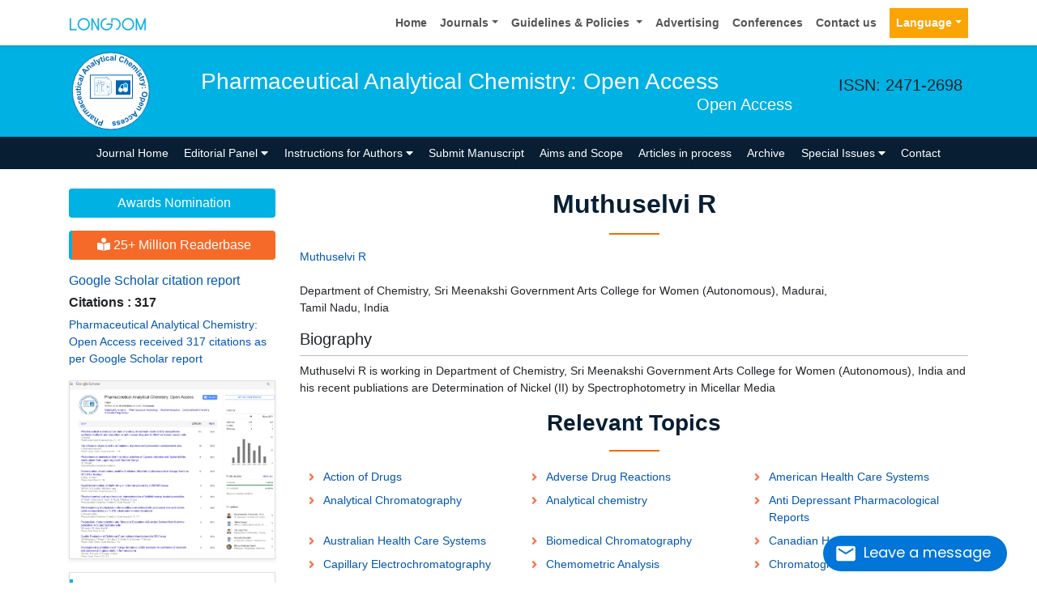

--- FILE ---
content_type: text/html; charset=UTF-8
request_url: https://www.longdom.org/author-profile/muthuselvi-r-220781
body_size: 11016
content:
<!doctype html>
<html lang="en">
<head>
<meta charset="utf-8">
<meta name="viewport" content="width=device-width, initial-scale=1, shrink-to-fit=no">
<title>Muthuselvi R  | Longdom Publishing SL | 220781</title>
<meta name="keywords" content="Muthuselvi R , Longdom Publishing SL" />
<meta name="description" content="Muthuselvi R, Pharmaceutical Analytical Chemistry: Open Access, 220781" />
<meta name="format-detection" content="telephone=no" />
<meta name="google-site-verification" content="NomPTP94YozsgvD3NEFpNqUfY88e0TU0L64zNzZTpd0" />
<meta itemprop="name" content="longdom" />
<meta http-equiv="X-UA-Compatible" content="IE=edge" />
<meta name="ROBOTS" content="INDEX,FOLLOW" />
<meta name="googlebot" content="INDEX,FOLLOW" />
<meta name="viewport" content="width=device-width, initial-scale=1, shrink-to-fit=no" />
<meta name="author" content="https://www.longdom.org/author-profile/muthuselvi-r-220781" />
<link rel="canonical" href="https://www.longdom.org/author-profile/muthuselvi-r-220781" />
<link rel="alternate" href="https://www.longdom.org/author-profile/muthuselvi-r-220781" hreflang="en-us" />
<script type="application/ld+json">
	{
	"@context": "https://schema.org",
	"@type": "Organization",
	"url": "https://www.longdom.org/author-profile/muthuselvi-r-220781",
	"logo": "https://www.longdom.org/assets/img/longdom-logo.svg"
	}
	</script>
<!-- Bootstrap CSS -->
<link rel="stylesheet" href="https://stackpath.bootstrapcdn.com/bootstrap/4.3.1/css/bootstrap.min.css" />
<link href="/assets/css/longdom.css" rel="stylesheet" />
<link rel="stylesheet" href="https://cdnjs.cloudflare.com/ajax/libs/animate.css/3.7.0/animate.min.css" />
<!-- Fontawesome CSS -->
<link rel="stylesheet" href="https://use.fontawesome.com/releases/v5.7.1/css/all.css" />
 <link rel="stylesheet" href="https://maxcdn.bootstrapcdn.com/font-awesome/4.3.0/css/font-awesome.min.css" />
<!-- Google Fonts -->
<!--<link href="https://fonts.googleapis.com/css?family=Montserrat:100,100i,200,200i,300,300i,400,400i,500,500i,600,600i,700,700i,800,800i,900,900i|Open+Sans:300,300i,400,400i,600,600i,700,700i,800,800i|Raleway:100,100i,200,200i,300,300i,400,400i,500,500i,600,600i,700,700i,800,800i,900,900i" rel="stylesheet" /> -->
<link href="/assets/css/ionicons.min.css" rel="stylesheet" />
<!--======================
		Custom Scrollbar CSS
========================== --> 
<link rel="stylesheet" href="/assets/css/jquery.mCustomScrollbar.min.css" />
<link rel="stylesheet" href="https://cdnjs.cloudflare.com/ajax/libs/bootstrap-select/1.13.2/css/bootstrap-select.min.css" />
<!--============
		Globa CSS
================ --> 
<link rel="stylesheet" href="/assets/css/global.css" />
<!--============
		Styles
================ --> 
<link rel="stylesheet" href="/assets/css/styles.css" />
<link rel="stylesheet" type="text/css" href="/assets/css/author.css" />
<link rel="icon" href="/assets/img/favicon.png" type="image/gif" />

<link rel="stylesheet" href="/assets/css/coolautosuggest.css" />

<!-- Global site tag (gtag.js) - Google Analytics 
<script async src="https://www.googletagmanager.com/gtag/js?id=UA-115877259-1"></script>

<script>
  window.dataLayer = window.dataLayer || [];
  function gtag(){dataLayer.push(arguments);}
  gtag('js', new Date());

  gtag('config', 'UA-115877259-1');
</script>-->
<!-- Google tag (gtag.js) -->
<script async src="https://www.googletagmanager.com/gtag/js?id=G-LE7WH45F9C" type="cc0e6c6cbd2d61fd863d2f26-text/javascript"></script>
<script type="cc0e6c6cbd2d61fd863d2f26-text/javascript">
  window.dataLayer = window.dataLayer || [];
  function gtag(){dataLayer.push(arguments);}
  gtag('js', new Date());

  gtag('config', 'G-LE7WH45F9C');
</script>

<meta property="og:title" content="Longdom  Publishing SL | Open Access Journals" />
<meta property="og:site_name" content="Longdom" />
<meta property="og:url" content="https://www.longdom.org/" />
<meta property="og:description" content="Longdom Publishing SL is one of the leading international open access journals publishers, covering clinical, medical, and technology-oriented subjects" />
<meta property="og:type" content="article" />
<meta property="og:image" content="https://www.longdom.org/assets/img/longdom-logo.svg" />

<meta name="twitter:card" content="summary" />
<meta name="twitter:site" content="@org_longdom" />
<meta name="twitter:title" content="Longdom  Publishing SL | Open Access Journals" />
<meta name="twitter:description" content="Longdom Publishing SL is one of the leading international open access journals publishers, covering clinical, medical, and technology-oriented subjects." />
<meta name="twitter:image" content="https://www.longdom.org/assets/img/longdom-logo.svg" />


<!-- Facebook Pixel Code -->
<script type="cc0e6c6cbd2d61fd863d2f26-text/javascript">
!function(f,b,e,v,n,t,s){if(f.fbq)return;n=f.fbq=function(){n.callMethod?
n.callMethod.apply(n,arguments):n.queue.push(arguments)};if(!f._fbq)f._fbq=n;
n.push=n;n.loaded=!0;n.version='2.0';n.queue=[];t=b.createElement(e);t.async=!0;
t.src=v;s=b.getElementsByTagName(e)[0];s.parentNode.insertBefore(t,s)}(window,
document,'script','//connect.facebook.net/en_US/fbevents.js');

fbq('init', '297919997051754');
fbq('track', "PageView");

</script>
<!-- End Facebook Pixel Code --></head>
<body>
	<header>
	<!--=======top	Navbar==========-->
	<nav class="navbar navbar-expand-lg navbar-light bg-white shadow-sm deva541">
	<div class="container">
		<a class="navbar-brand" href="https://www.longdom.org/" title="Longdom Publishing S.L">
			<img src="/assets/img/longdom-logo.svg" alt="longdom" height="25">
		</a>
		<button class="navbar-toggler" type="button" data-toggle="collapse" data-target="#navbar" aria-controls="navbar" aria-expanded="false" aria-label="Toggle navigation">
			<span class="navbar-toggler-icon"></span>
		</button>
		<div class="collapse navbar-collapse justify-content-end" id="navbar">
			<div class="navbar-nav"> <a class="nav-item nav-link" href="https://www.longdom.org/" title="Home">Home</a>
				<div class="nav-item dropdown">
					<a class="nav-link dropdown-toggle" href="#" id="Guidelines" role="button" data-toggle="dropdown" aria-haspopup="true" aria-expanded="false">Journals</a>
					<div class="dropdown-menu" aria-labelledby="Journals">
						<a class="dropdown-item" href="https://www.longdom.org/journals-by-title.html" title="A-Z Journals">A-Z Journals</a>
						<a class="dropdown-item" href="https://www.longdom.org/open-access-journals-list.html" title="Browse By Subject">Browse By Subject</a>
					</div>
				</div>
				<div class="nav-item dropdown">
					<a class="nav-link dropdown-toggle" href="#" id="Guidelines" role="button" data-toggle="dropdown" aria-haspopup="true" aria-expanded="false">Guidelines &amp; Policies </a>
					<div class="dropdown-menu" aria-labelledby="Guidelines">
						<a class="dropdown-item" href="https://www.longdom.org/editorial-policies.html" title="Editorial Policies">Editorial Policies</a>
						<a class="dropdown-item" href="https://www.longdom.org/submit-manuscript.html" title="Online Submission">Online Submission</a>
						<a class="dropdown-item" href="https://www.longdom.org/instructions-to-authors.html" title="Instructions to Authors">Instructions to Authors</a>
						<a class="dropdown-item" href="https://www.longdom.org/policies.html" title="Policies">Policies</a> 
						<a class="dropdown-item" href="https://www.longdom.org/publication-ethics.html" title="Publication ethics & malpractice statement">Publication ethics & malpractice statement</a>
						<a class="dropdown-item" href="https://www.longdom.org/reviewers.html" title="Reviewers">Reviewers</a> 
						<a class="dropdown-item" href="https://www.longdom.org/terms-conditions.html" title="Terms and Conditions">Terms and Conditions</a>
					</div>
				</div>
				<a class="nav-item nav-link" href="https://www.longdom.org/advertising.html" title="Advertising">Advertising</a>
				<a class="nav-item nav-link" href="https://www.longdom.org/conferences.html" title="Conferences">Conferences</a>
				<a class="nav-item nav-link" href="https://www.longdom.org/contact-us.html" title="Contact us">Contact us</a>
			     
              <!---languages drop down---->
                  <div class="nav-item dropdown multi_lang j_multi_lang">
						<a class="nav-link dropdown-toggle" href="#" id="multi_lang" role="button" data-toggle="dropdown" aria-haspopup="true" aria-expanded="false">Language</a>
						<div class="dropdown-menu" aria-labelledby="">
													<a class="dropdown-item" href="https://spanish.longdom.org/author-profile/muthuselvi-r-220781" title="Spanish">
							<img src="/admin/flags/spain.png">Spanish						    </a>
													<a class="dropdown-item" href="https://chinese.longdom.org/author-profile/muthuselvi-r-220781" title="Chinese">
							<img src="/admin/flags/china.png">Chinese						    </a>
													<a class="dropdown-item" href="https://russian.longdom.org/author-profile/muthuselvi-r-220781" title="Russian">
							<img src="/admin/flags/russia.png">Russian						    </a>
													<a class="dropdown-item" href="https://german.longdom.org/author-profile/muthuselvi-r-220781" title="German">
							<img src="/admin/flags/germany.png">German						    </a>
													<a class="dropdown-item" href="https://french.longdom.org/author-profile/muthuselvi-r-220781" title="French">
							<img src="/admin/flags/france.png">French						    </a>
													<a class="dropdown-item" href="https://japanese.longdom.org/author-profile/muthuselvi-r-220781" title="Japanese">
							<img src="/admin/flags/japan.png">Japanese						    </a>
													<a class="dropdown-item" href="https://portuguese.longdom.org/author-profile/muthuselvi-r-220781" title="Portuguese">
							<img src="/admin/flags/portugal.png">Portuguese						    </a>
													<a class="dropdown-item" href="https://hindi.longdom.org/author-profile/muthuselvi-r-220781" title="Hindi">
							<img src="/admin/flags/india.png">Hindi						    </a>
													<a class="dropdown-item" href="https://telugu.longdom.org/author-profile/muthuselvi-r-220781" title="Telugu">
							<img src="/admin/flags/india.png">Telugu						    </a>
													<a class="dropdown-item" href="https://tamil.longdom.org/author-profile/muthuselvi-r-220781" title="Tamil">
							<img src="/admin/flags/india.png">Tamil						    </a>
												</div>
				    </div>
                <!---languages drop down---->
                 
			</div>
			<!-- <div class="form-group mb-0 ml-3">
				<form id="tfnewsearch" role="search" action="https://www.longdom.org/search-results.php">
					<div class="input-group">
						<input type="text" name="keyword" id="keyword" required class="form-control rounded-0" pattern=".{4,40}" placeholder="Search.." aria-label="Recipient's username" aria-describedby="basic-addon2" title="4 to 40 characters" />
						<div class="input-group-append">
							<button class="btn btn-warning rounded-0" type="submit"><i class="fas fa-search"></i></button>
						</div>
					</div>

				</form>
			</div> -->
		</div>
	</div>
</nav>
</header>
<!--===============Journal header part====================-->
<section class="bg-info py-1">
	<div class="container">
		<div class="row align-items-center justify-content-between">
			<!--===============logosection/journal name====================-->
						<div class="col-12 col-sm-auto">
				<img src="https://www.longdom.org/admin/headers/pharmaceutical-analytical-chemistry-open-access-logo.svg" alt="Pharmaceutical Analytical Chemistry: Open Access" width="105" height="105" class="img-fluid mx-auto">
			</div>
			<div class="col-12 col-sm-8">
				<h1 class="text-left text-white border-light-blue-200-before font-size-7">Pharmaceutical Analytical Chemistry: Open Access<br><small class="float-right font-size-5">Open Access</small></h1>
			</div>
						<!--===============logo section end====================-->
			<div class="col-12 col-sm-2 d-none d-sm-block">
				<p class="lead">ISSN: 2471-2698</p>				<!--========WhatsApp Number============-->
							</div>
		</div>
	</div>
</section>
<!--===============Journal Navbar====================-->
<nav id="sticky-navbar" class="navbar navbar-expand-lg navbar-dark bg-primary py-0">
	<div class="container">
		<button class="navbar-toggler" type="button" data-toggle="collapse" data-target="#jrnlNavbar" aria-controls="jrnlNavbar" aria-expanded="false" aria-label="Toggle navigation">
			<span class="navbar-toggler-icon"></span>
		</button>
		<div class="collapse navbar-collapse justify-content-center" id="jrnlNavbar">
			<div class="navbar-nav">
				<a class="nav-item nav-link " href="https://www.longdom.org/pharmaceutical-analytical-chemistry.html" title="Journal Home">Journal Home</a>
								<div class="nav-item dropdown">
					<a class="nav-link dropdown-toggle " href="#" id="EditorialPanel" role="button" data-toggle="dropdown" aria-haspopup="true" aria-expanded="false">Editorial Panel <i class="fas fa-caret-down"></i></a>
					<div class="dropdown-menu" aria-labelledby="EditorialPanel">
						<a class="dropdown-item" href="https://www.longdom.org/pharmaceutical-analytical-chemistry/editor-in-chief.html" title="Editor-in-Chief">Editor-in-Chief</a>
						<a class="dropdown-item" href="https://www.longdom.org/pharmaceutical-analytical-chemistry/editorial-board.html" title="Editorial Board">Editorial Board</a>
					</div>
				</div>
													<div class="nav-item dropdown">
				<a class="nav-link dropdown-toggle "  title="Instructions for Authors" data-toggle="dropdown" aria-haspopup="true" aria-expanded="false" href="#">Instructions for Authors <i class="fas fa-caret-down"></i></a>
				<div class="dropdown-menu" aria-labelledby="EditorialPanel">
				<a class="dropdown-item" href="https://www.longdom.org/pharmaceutical-analytical-chemistry/instructionsforauthors.html" title="Instructions for Authors">Instructions for Authors</a>			    <!--<a class="dropdown-item" href="https://www.longdom.org/pharmaceutical-analytical-chemistry/ethical-malpractices.html" title="Publication ethics & malpractice statement">Publication ethics & malpractice statement</a>-->
								<a class="dropdown-item" href="https://www.longdom.org/pharmaceutical-analytical-chemistry/ethical-malpractices.html" title="Publication ethics & malpractice statement">Publication ethics & malpractice statement</a>									</div>
				</div>
								<a class="nav-link " href="https://www.longdom.org/pharmaceutical-analytical-chemistry/submit-manuscript.html" title="Submit Manuscript">Submit Manuscript</a>
                                <a class="nav-link " href="https://www.longdom.org/pharmaceutical-analytical-chemistry/aim-and-scope.html" title="Aims and Scope">Aims and Scope</a>
                				<a class="nav-link " href="https://www.longdom.org/pharmaceutical-analytical-chemistry/inpress.html" title="Articles in process">Articles in process</a>
				<!--<a class="nav-link " href="https://www.longdom.org/pharmaceutical-analytical-chemistry/current-issue.html" title="Current Issue">Current Issue</a>-->
								<a class="nav-link " href="https://www.longdom.org/pharmaceutical-analytical-chemistry/archive.html" title="Archive">Archive</a>
								<div class="nav-item dropdown">
					<a class="nav-link dropdown-toggle " href="#" id="SpecialIssues" role="button" data-toggle="dropdown" aria-haspopup="true" aria-expanded="false">Special Issues <i class="fas fa-caret-down"></i></a>
					<div class="dropdown-menu" aria-labelledby="SpecialIssues">
						<a class="dropdown-item" href="https://www.longdom.org/pharmaceutical-analytical-chemistry/guidelines.html" title="Guidelines">Guidelines</a>
						<a class="dropdown-item" href="https://www.longdom.org/pharmaceutical-analytical-chemistry/upcoming-special-issues.html" title="Upcoming Special Issues">Upcoming Special Issues</a>
					</div>
				</div>
								<a class="nav-item nav-link " href="https://www.longdom.org/pharmaceutical-analytical-chemistry/contact.html" title="Contact">Contact</a>
			</div>
		</div>
	</div>
</nav>


<script type="cc0e6c6cbd2d61fd863d2f26-text/javascript">
function googleTranslateElementInit() {
  new google.translate.TranslateElement({pageLanguage: 'en'}, 'google_translate_element');
}
</script>

<script type="cc0e6c6cbd2d61fd863d2f26-text/javascript" src="//translate.google.com/translate_a/element.js?cb=googleTranslateElementInit"></script>	<section class="py-4 content">
		<div class="container">
			<div class="row">
				 <aside class="col-12 col-sm-3 order-last order-sm-first">
	    <a href="https://www.longdom.org/pharmaceutical-analytical-chemistry/awards-nomination.html" class="btn btn-info btn-block mb-3 border-0 border-left-4 border-info font-size-4"><i class="fa-light fa-award-simple"></i> Awards Nomination </a>
         
     
	    <a href="https://www.longdom.org/pharmaceutical-analytical-chemistry-online-visitors-readers-234.html" class="btn btn-warning btn-block mb-3 border-0 border-left-4 border-info font-size-4"><i class="fas fa-book-reader"></i> 25+ Million Readerbase</a>
        
<!------qrcode--------->
<!------qrcode end---------> 
     
    <!--========== pmc/pubmed articles==================-->
        
    <!--========== pmc/pubmed articles==================-->     
    <!--========== indexedin==================-->
     
	<h6><a  target="_blank" href="https://scholar.google.com/citations?user=vbs-XGcAAAAJ&hl=en" title="Click here">Google Scholar citation report</a></h6>
	 	<h6 style="font-weight:bold;">Citations : 317</h6>
	
	<p><a  target="_blank" href="https://scholar.google.com/citations?user=vbs-XGcAAAAJ&hl=en" title="Click here">Pharmaceutical Analytical Chemistry: Open Access received 317 citations as per Google Scholar report</a></p>
	
		
    <div class="card shadow-sm sidebar mb-3">
        <a href="https://www.longdom.org/pharmaceutical-analytical-chemistry/citations.html" title="Click here"><img src="https://www.longdom.org/admin/citation-images/pharmaceutical-analytical-chemistry-open-access-citation.png" alt="Pharmaceutical Analytical Chemistry: Open Access" class="img-fluid p_rel" /></a>
    </div>	
         
		
<!-----supplimentary issues---->    
       
<!-----supplimentary issues end---->      
     
               <div class="card shadow-sm sidebar mb-3">
        <h6 class="card-header pr-0">Indexed In</h6>
        <div class="list-group list-group-flush overflow-view">
                     <div class="list-group-item p-0 pt-2 pl-2">
              <i class="fa fa-chevron-right" style="font-size: 11px;color: #0056b3;"></i> RefSeek            </div>							
                    <div class="list-group-item p-0 pt-2 pl-2">
              <i class="fa fa-chevron-right" style="font-size: 11px;color: #0056b3;"></i> Hamdard University            </div>							
                    <div class="list-group-item p-0 pt-2 pl-2">
              <i class="fa fa-chevron-right" style="font-size: 11px;color: #0056b3;"></i> EBSCO A-Z            </div>							
                    <div class="list-group-item p-0 pt-2 pl-2">
              <i class="fa fa-chevron-right" style="font-size: 11px;color: #0056b3;"></i> OCLC- WorldCat            </div>							
                    <div class="list-group-item p-0 pt-2 pl-2">
              <i class="fa fa-chevron-right" style="font-size: 11px;color: #0056b3;"></i> Scholarsteer            </div>							
                    <div class="list-group-item p-0 pt-2 pl-2">
              <i class="fa fa-chevron-right" style="font-size: 11px;color: #0056b3;"></i> Publons            </div>							
                    <div class="list-group-item p-0 pt-2 pl-2">
              <i class="fa fa-chevron-right" style="font-size: 11px;color: #0056b3;"></i> Geneva Foundation for Medical Education and Research            </div>							
                    <div class="list-group-item p-0 pt-2 pl-2">
              <i class="fa fa-chevron-right" style="font-size: 11px;color: #0056b3;"></i> Google Scholar            </div>							
                    
        </div>
        <p class="m-0 clearfix"><a href="https://www.longdom.org/pharmaceutical-analytical-chemistry/indexing.html" title="Click here"><span class="btn btn-warning btn-xs float-right">View More &raquo;</span></a></p>  
      </div>
         
    <!--========== indexedin end==================--> 
	<!--===========Useful Links=================-->
	<div class="card shadow-sm sidebar mb-3">
		<h6 class="card-header">Useful Links</h6>
		<div class="card-body p-0">
			<nav class="nav flex-column font-size-3 icon-list icon-list-angle-right a-py-1">
                <a class="nav-item nav-link" href="https://www.longdom.org/covid-19-peer-reviewed-journals-articles-special-issues.html" title="Click Here">Covid-19 Journal Articles Issues</a>
				<a class="nav-item nav-link" href="https://www.longdom.org/pharmaceutical-analytical-chemistry/aim-and-scope.html" title="Click Here">Aim and Scope</a>				
								<a class="nav-item nav-link" href="https://www.longdom.org/pharmaceutical-analytical-chemistry/peer-review-process.html" title="Click Here">Peer Review Process</a>				<a class="nav-item nav-link" href="https://www.longdom.org/pharmaceutical-analytical-chemistry/other-comments.html" title="Click Here">Other Comments</a>
												
                <a class="nav-item nav-link" href="https://www.longdom.org/pharmaceutical-analytical-chemistry/advertising.html" title="Click Here">Advertising</a>
								<a class="nav-item nav-link" href="https://www.longdom.org/pharmaceutical-analytical-chemistry/citations.html" title="Click Here">Citations Report</a>
												<a class="nav-item nav-link" href="https://www.longdom.org/pharmaceutical-analytical-chemistry/indexing.html" title="Click Here">Indexing and Archiving</a>
								<a class="nav-item nav-link" href="https://www.longdom.org/pharmaceutical-analytical-chemistry/archive.html" title="Click Here">Table of Contents</a>
				                <a class="nav-item nav-link" href="https://www.longdom.org/submissions/pharmaceutical-analytical-chemistry-open-access.html" title="Click Here">Submit Paper</a>
				<a class="nav-item nav-link" href="https://www.longdom.org/editorial-tracking/" title="Click Here">Track Your Paper</a>				
								<a class="nav-item nav-link" href="https://www.longdom.org/funded-articles.html" title="Click Here">Funded Work</a>
			</nav>
		</div>
	</div>
	<!--==========Share This Page==================-->
	<div class="card shadow-sm sidebar mb-3" style="margin-top:10px">
		<h6 class="card-header">Share This Page</h6>
		<div class="card-body">
			<nav class="nav social-icons social-icons-sm">
			<a class="nav-link bg-facebook white" href="https://www.facebook.com/sharer.php?u=https://www.longdom.org/author-profile/muthuselvi-r-220781" target="_blank" title="Share with Facebook" rel="noopener"><i class="fab fa-facebook-f"></i></a>
			<a class="nav-link bg-twitter white" href="https://twitter.com/share?url=https://www.longdom.org/author-profile/muthuselvi-r-220781" rel="noopener" target="_blank" title="Share with Twitter"><i class="fab fa-twitter"></i></a>
			<a class="nav-link bg-linkedin white" href="https://www.linkedin.com/shareArticle?mini=true&url=https://www.longdom.org/author-profile/muthuselvi-r-220781" rel="noopener" target="_blank" title="Share with Linkdin"><i class="fab fa-linkedin-in"></i></a>
			<a class="nav-link bg-googleplus white" href="https://plus.google.com/share?url=https://www.longdom.org/author-profile/muthuselvi-r-220781" target="_blank" rel="noopener" title="Share with Google+"><i class="fab fa-google-plus-g"></i></a>
			<a class="nav-link bg-pinterest white" href="https://pinterest.com/pin/create/button/?url=https://www.longdom.org/author-profile/muthuselvi-r-220781" rel="noopener" target="_blank" title="Share with Pintrest"><i class="fab fa-pinterest-p"></i></a>
			<a class="nav-link bg-blogger white" href="https://www.blogger.com/blog-this.g?u=https://www.longdom.org/author-profile/muthuselvi-r-220781" rel="noopener" target="_blank" title="Share with Blogger"><i class="fab fa-blogger-b"></i></a>
			</nav>
		</div>
	</div>
	<!--==========Recommended Journals==============-->
		<div class="card shadow-sm sidebar mb-3">
		<h6 class="card-header">Recommended Journals</h6>
		<div class="card-body p-0">
			<nav class="nav flex-column font-size-3 icon-list icon-list-angle-right a-py-1">
								<a class="nav-item nav-link" href="https://www.longdom.org/pharmaceutical-care-and-health-systems-open-access.html" title="Click Here">Pharmaceutical Care & Health Systems Journal</a>
								<a class="nav-item nav-link" href="https://www.longdom.org/pharmacological-reports.html" title="Click Here">Pharmacological Reports Journal</a>
								<a class="nav-item nav-link" href="https://www.longdom.org/chromatography-separation-techniques.html" title="Click Here">Chromatography & Separation Techniques Journal</a>
							</nav>
		</div>
	</div>
	    
    
<!--========== Recomended Conferences ==================-->
<div class="card shadow-sm sidebar mb-3">
    <a href="https://www.longdom.org/pharmaceutical-analytical-chemistry/advertising.html" title="Click here"><img src="https://www.longdom.org/assets/img/tower-banner.jpg" alt="Flyer image" class="img-fluid p_rel" />
        <span class="p_abo cu_roundchip">
            <span>
                <h5><span>25+</span> Million Website Visitors</h5>
                            </span>
        </span>
    </a>
</div>
    <!-- video -->
		<!-- end video -->
<!--==========longdom flyer==================-->
<div class="card shadow-sm sidebar mb-3">
    <h6 class="card-header">Journal Flyer</h6>
    <img src="https://www.longdom.org/admin/flyers/pharmaceutical-analytical-chemistry-open-access-flyer.jpg" alt="Pharmaceutical Analytical Chemistry: Open Access" class="img-fluid"/>
</div>
	<!--==========relevant topics==================-->
		
	<!--Twitter starting-->
		<!--Twitter ending-->
	
    
    <!--===========open access journals=================-->
	<div class="card shadow-sm sidebar mb-3">
		<h6 class="card-header">Open Access Journals</h6>
		<div class="card-body p-0 scroll_mang">
			<nav class="nav flex-column font-size-3 icon-list icon-list-angle-right a-py-1">
							<a class="nav-item nav-link" href="https://www.longdom.org/agri-and-aquaculture-journals.html" title="Click Here">Agri and Aquaculture</a>
            				<a class="nav-item nav-link" href="https://www.longdom.org/biochemistry-journals.html" title="Click Here">Biochemistry</a>
            				<a class="nav-item nav-link" href="https://www.longdom.org/bioinformatics-and-systems-biology-journals.html" title="Click Here">Bioinformatics & Systems Biology</a>
            				<a class="nav-item nav-link" href="https://www.longdom.org/business-and-management-journals.html" title="Click Here">Business & Management</a>
            				<a class="nav-item nav-link" href="https://www.longdom.org/chemistry-journals.html" title="Click Here">Chemistry</a>
            				<a class="nav-item nav-link" href="https://www.longdom.org/clinical-sciences-journals.html" title="Click Here">Clinical Sciences</a>
            				<a class="nav-item nav-link" href="https://www.longdom.org/engineering-journals.html" title="Click Here">Engineering</a>
            				<a class="nav-item nav-link" href="https://www.longdom.org/food-and-nutrition-journals.html" title="Click Here">Food & Nutrition</a>
            				<a class="nav-item nav-link" href="https://www.longdom.org/general-science-journals.html" title="Click Here">General Science</a>
            				<a class="nav-item nav-link" href="https://www.longdom.org/genetics-and-molecular-biology-journals.html" title="Click Here">Genetics & Molecular Biology</a>
            				<a class="nav-item nav-link" href="https://www.longdom.org/immunology-and-microbiology-journals.html" title="Click Here">Immunology & Microbiology</a>
            				<a class="nav-item nav-link" href="https://www.longdom.org/medical-sciences-journals.html" title="Click Here">Medical Sciences</a>
            				<a class="nav-item nav-link" href="https://www.longdom.org/neuroscience-and-psychology-journals.html" title="Click Here">Neuroscience & Psychology</a>
            				<a class="nav-item nav-link" href="https://www.longdom.org/nursing-and-health-care-journals.html" title="Click Here">Nursing & Health Care</a>
            				<a class="nav-item nav-link" href="https://www.longdom.org/pharmaceutical-sciences-journals.html" title="Click Here">Pharmaceutical Sciences</a>
                
			</nav>
		</div>
	</div>
    <!--===========open access journals=================-->
</aside>				<div class="col-12 col-sm-9">
					<h2 class="heading-1">Muthuselvi R </h2>
				<div class="row mb-3">
					<!--<div class="col col-sm-2">
						<img src="https://www.longdom.org/admin/author-photos/"  alt="Muthuselvi R " width="100" height="100" title="Muthuselvi R " class="img-thumbnail img-fluid">
					</div>-->

					<div class="col col-sm-10">
						<p class="card-text font-size-3">
						<a href="https://www.longdom.org/author-profile/muthuselvi-r-220781" title="Muthuselvi R ">Muthuselvi R </a><br>	
					    <br>Department of Chemistry, Sri Meenakshi Government Arts College for Women (Autonomous), Madurai, Tamil Nadu, India                            
                            
						</p>
					</div>
				</div>
								<h5 class="border-bottom-1 pb-2">Biography</h5>
                Muthuselvi R is working in Department of Chemistry, Sri Meenakshi Government Arts College for Women (Autonomous), India and his recent publiations are Determination of Nickel (II) by Spectrophotometry in Micellar Media    
								
						
			    <!--==========Journal Highlights===============-->
				<!----------------same journal highlights---- -->
								<section>
					<h3 class="heading-1 mt-3 font-size-7">Relevant Topics</h3>
					<nav class="nav icon-list icon-list-angle-right a-py-1">	   
						<!----------------related journals highlights---- -->
																																																																																																																																																																																																																																																																																																												<a class="nav-link col-sm-4 deep-orange-400-before" href="https://www.longdom.org/scholarly/action-of-drugs-journals-articles-ppts-list-743.html" title="Action of Drugs"> Action of Drugs </a>
					  						<a class="nav-link col-sm-4 deep-orange-400-before" href="https://www.longdom.org/scholarly/adverse-drug-reactions-journals-articles-ppts-list-1516.html" title="Adverse Drug Reactions"> Adverse Drug Reactions </a>
					  						<a class="nav-link col-sm-4 deep-orange-400-before" href="https://www.longdom.org/scholarly/american-health-care-systems-journals-articles-ppts-list-3017.html" title="American Health Care Systems"> American Health Care Systems </a>
					  						<a class="nav-link col-sm-4 deep-orange-400-before" href="https://www.longdom.org/scholarly/analytical-chromatography-journals-articles-ppts-list-3827.html" title="Analytical Chromatography"> Analytical Chromatography </a>
					  						<a class="nav-link col-sm-4 deep-orange-400-before" href="https://www.longdom.org/scholarly/analytical-chemistry-journals-articles-ppts-list-3740.html" title="Analytical chemistry"> Analytical chemistry </a>
					  						<a class="nav-link col-sm-4 deep-orange-400-before" href="https://www.longdom.org/scholarly/anti-depressant-pharmacological-reports-journals-articles-ppts-list-739.html" title="Anti Depressant Pharmacological Reports"> Anti Depressant Pharmacological Reports </a>
					  						<a class="nav-link col-sm-4 deep-orange-400-before" href="https://www.longdom.org/scholarly/australian-health-care-systems-journals-articles-ppts-list-3023.html" title="Australian Health Care Systems"> Australian Health Care Systems </a>
					  						<a class="nav-link col-sm-4 deep-orange-400-before" href="https://www.longdom.org/scholarly/biomedical-chromatography-journals-articles-ppts-list-4002.html" title="Biomedical Chromatography"> Biomedical Chromatography </a>
					  						<a class="nav-link col-sm-4 deep-orange-400-before" href="https://www.longdom.org/scholarly/canadian-health-care-systems-journals-articles-ppts-list-3020.html" title="Canadian Health Care Systems"> Canadian Health Care Systems </a>
					  						<a class="nav-link col-sm-4 deep-orange-400-before" href="https://www.longdom.org/scholarly/capillary-electrochromatography-journals-articles-ppts-list-3830.html" title="Capillary Electrochromatography"> Capillary Electrochromatography </a>
					  						<a class="nav-link col-sm-4 deep-orange-400-before" href="https://www.longdom.org/scholarly/chemometric-analysis-journals-articles-ppts-list-1496.html" title="Chemometric Analysis"> Chemometric Analysis </a>
					  						<a class="nav-link col-sm-4 deep-orange-400-before" href="https://www.longdom.org/scholarly/chromatography-journals-articles-ppts-list-4222.html" title="Chromatography"> Chromatography </a>
					  						<a class="nav-link col-sm-4 deep-orange-400-before" href="https://www.longdom.org/scholarly/clinical-management-systems-journals-articles-ppts-list-2964.html" title="Clinical Management Systems"> Clinical Management Systems </a>
					  						<a class="nav-link col-sm-4 deep-orange-400-before" href="https://www.longdom.org/scholarly/differential-scanning-calorimetry-journals-articles-ppts-list-1491.html" title="Differential Scanning Calorimetry"> Differential Scanning Calorimetry </a>
					  						<a class="nav-link col-sm-4 deep-orange-400-before" href="https://www.longdom.org/scholarly/drug-design-reports-journals-articles-ppts-list-752.html" title="Drug Design Reports"> Drug Design Reports </a>
					  						<a class="nav-link col-sm-4 deep-orange-400-before" href="https://www.longdom.org/scholarly/drug-resistance-journals-articles-ppts-list-1270.html" title="Drug Resistance"> Drug Resistance </a>
					  						<a class="nav-link col-sm-4 deep-orange-400-before" href="https://www.longdom.org/scholarly/electroanalytical-methods-journals-articles-ppts-list-3741.html" title="Electroanalytical methods"> Electroanalytical methods </a>
					  						<a class="nav-link col-sm-4 deep-orange-400-before" href="https://www.longdom.org/scholarly/electrophoresis-journals-articles-ppts-list-3824.html" title="Electrophoresis"> Electrophoresis </a>
					  						<a class="nav-link col-sm-4 deep-orange-400-before" href="https://www.longdom.org/scholarly/environmental-chemistry-journals-articles-ppts-list-3748.html" title="Environmental chemistry"> Environmental chemistry </a>
					  						<a class="nav-link col-sm-4 deep-orange-400-before" href="https://www.longdom.org/scholarly/epigenetics-reports-journals-articles-ppts-list-750.html" title="Epigenetics Reports"> Epigenetics Reports </a>
					  						<a class="nav-link col-sm-4 deep-orange-400-before" href="https://www.longdom.org/scholarly/europian-health-care-systems-journals-articles-ppts-list-3022.html" title="Europian Health Care Systems"> Europian Health Care Systems </a>
					  						<a class="nav-link col-sm-4 deep-orange-400-before" href="https://www.longdom.org/scholarly/extraction-chromatography-journals-articles-ppts-list-3828.html" title="Extraction Chromatography"> Extraction Chromatography </a>
					  						<a class="nav-link col-sm-4 deep-orange-400-before" href="https://www.longdom.org/scholarly/filtration-journals-articles-ppts-list-3826.html" title="Filtration"> Filtration </a>
					  						<a class="nav-link col-sm-4 deep-orange-400-before" href="https://www.longdom.org/scholarly/flow-injection-analysis-journals-articles-ppts-list-1390.html" title="Flow Injection Analysis"> Flow Injection Analysis </a>
					  						<a class="nav-link col-sm-4 deep-orange-400-before" href="https://www.longdom.org/scholarly/gcms-journals-articles-ppts-list-3821.html" title="GC-MS"> GC-MS </a>
					  						<a class="nav-link col-sm-4 deep-orange-400-before" href="https://www.longdom.org/scholarly/gel-permeation-chromatography-journals-articles-ppts-list-4442.html" title="Gel Permeation Chromatography"> Gel Permeation Chromatography </a>
					  						<a class="nav-link col-sm-4 deep-orange-400-before" href="https://www.longdom.org/scholarly/gravimetric-analysis-journals-articles-ppts-list-1488.html" title="Gravimetric Analysis"> Gravimetric Analysis </a>
					  						<a class="nav-link col-sm-4 deep-orange-400-before" href="https://www.longdom.org/scholarly/hplc-journals-articles-ppts-list-3819.html" title="HPLC"> HPLC </a>
					  						<a class="nav-link col-sm-4 deep-orange-400-before" href="https://www.longdom.org/scholarly/hptlc-journals-articles-ppts-list-3814.html" title="HPTLC"> HPTLC </a>
					  						<a class="nav-link col-sm-4 deep-orange-400-before" href="https://www.longdom.org/scholarly/health-care-management-systems--journals-articles-ppts-list-2993.html" title="Health Care Management Systems"> Health Care Management Systems </a>
					  						<a class="nav-link col-sm-4 deep-orange-400-before" href="https://www.longdom.org/scholarly/health-information-systems-journals-articles-ppts-list-3018.html" title="Health Information Systems"> Health Information Systems </a>
					  						<a class="nav-link col-sm-4 deep-orange-400-before" href="https://www.longdom.org/scholarly/health-insurance-systems-journals-articles-ppts-list-2975.html" title="Health Insurance Systems"> Health Insurance Systems </a>
					  						<a class="nav-link col-sm-4 deep-orange-400-before" href="https://www.longdom.org/scholarly/health-polices-journals-articles-ppts-list-2996.html" title="Health Polices"> Health Polices </a>
					  						<a class="nav-link col-sm-4 deep-orange-400-before" href="https://www.longdom.org/scholarly/health-systems-journals-articles-ppts-list-2940.html" title="Health Systems"> Health Systems </a>
					  						<a class="nav-link col-sm-4 deep-orange-400-before" href="https://www.longdom.org/scholarly/health-systems-services-journals-articles-ppts-list-2999.html" title="Health Systems Services"> Health Systems Services </a>
					  						<a class="nav-link col-sm-4 deep-orange-400-before" href="https://www.longdom.org/scholarly/heterocyclic-compounds-journals-articles-ppts-list-1389.html" title="Heterocyclic Compounds"> Heterocyclic Compounds </a>
					  						<a class="nav-link col-sm-4 deep-orange-400-before" href="https://www.longdom.org/scholarly/immuno-affinity-chromatography-journals-articles-ppts-list-3829.html" title="Immuno Affinity Chromatography"> Immuno Affinity Chromatography </a>
					  						<a class="nav-link col-sm-4 deep-orange-400-before" href="https://www.longdom.org/scholarly/infrared-spectroscopy-journals-articles-ppts-list-1489.html" title="Infrared Spectroscopy"> Infrared Spectroscopy </a>
					  						<a class="nav-link col-sm-4 deep-orange-400-before" href="https://www.longdom.org/scholarly/inorganic-chemistry-journals-articles-ppts-list-3761.html" title="Inorganic chemistry"> Inorganic chemistry </a>
					  						<a class="nav-link col-sm-4 deep-orange-400-before" href="https://www.longdom.org/scholarly/ionexchange-chromatography-journals-articles-ppts-list-4225.html" title="Ion-exchange chromatography"> Ion-exchange chromatography </a>
					  						<a class="nav-link col-sm-4 deep-orange-400-before" href="https://www.longdom.org/scholarly/japan-health-care-systems-journals-articles-ppts-list-3019.html" title="Japan Health Care Systems"> Japan Health Care Systems </a>
					  						<a class="nav-link col-sm-4 deep-orange-400-before" href="https://www.longdom.org/scholarly/lcms-journals-articles-ppts-list-3841.html" title="LC-MS"> LC-MS </a>
					  						<a class="nav-link col-sm-4 deep-orange-400-before" href="https://www.longdom.org/scholarly/mass-spectrometry-analysis-in-biomolecules-journals-articles-ppts-list-4448.html" title="Mass Spectrometry Analysis in Biomolecules"> Mass Spectrometry Analysis in Biomolecules </a>
					  						<a class="nav-link col-sm-4 deep-orange-400-before" href="https://www.longdom.org/scholarly/medical-billing-softwares-journals-articles-ppts-list-2962.html" title="Medical Billing Softwares"> Medical Billing Softwares </a>
					  						<a class="nav-link col-sm-4 deep-orange-400-before" href="https://www.longdom.org/scholarly/medical-software-companies-and-software-analysis-journals-articles-ppts-list-2971.html" title="Medical Software Companies and Software Analysis"> Medical Software Companies and Software Analysis </a>
					  						<a class="nav-link col-sm-4 deep-orange-400-before" href="https://www.longdom.org/scholarly/medication-management-services-journals-articles-ppts-list-2955.html" title="Medication Management Services"> Medication Management Services </a>
					  						<a class="nav-link col-sm-4 deep-orange-400-before" href="https://www.longdom.org/scholarly/method-validation-journals-articles-ppts-list-3823.html" title="Method Validation"> Method Validation </a>
					  						<a class="nav-link col-sm-4 deep-orange-400-before" href="https://www.longdom.org/scholarly/molecular-modelling-and-drug-design-journals-articles-ppts-list-3762.html" title="Molecular modelling and Drug Design"> Molecular modelling and Drug Design </a>
					  						<a class="nav-link col-sm-4 deep-orange-400-before" href="https://www.longdom.org/scholarly/observatory-health-policies-journals-articles-ppts-list-3021.html" title="Observatory Health Policies"> Observatory Health Policies </a>
					  						<a class="nav-link col-sm-4 deep-orange-400-before" href="https://www.longdom.org/scholarly/online-pharmacy-journals-articles-ppts-list-2960.html" title="Online Pharmacy"> Online Pharmacy </a>
					  						<a class="nav-link col-sm-4 deep-orange-400-before" href="https://www.longdom.org/scholarly/organic-chemistry-journals-articles-ppts-list-3755.html" title="Organic chemistry"> Organic chemistry </a>
					  						<a class="nav-link col-sm-4 deep-orange-400-before" href="https://www.longdom.org/scholarly/pharmaceutical-care-management-journals-articles-ppts-list-2945.html" title="Pharmaceutical Care Management"> Pharmaceutical Care Management </a>
					  						<a class="nav-link col-sm-4 deep-orange-400-before" href="https://www.longdom.org/scholarly/pharmaceutical-care-models-journals-articles-ppts-list-2969.html" title="Pharmaceutical Care Models"> Pharmaceutical Care Models </a>
					  						<a class="nav-link col-sm-4 deep-orange-400-before" href="https://www.longdom.org/scholarly/pharmaceutical-care-practice-journals-articles-ppts-list-2937.html" title="Pharmaceutical Care Practice"> Pharmaceutical Care Practice </a>
					  						<a class="nav-link col-sm-4 deep-orange-400-before" href="https://www.longdom.org/scholarly/pharmaceutical-sciences-journals-articles-ppts-list-719.html" title="Pharmaceutical Sciences"> Pharmaceutical Sciences </a>
					  						<a class="nav-link col-sm-4 deep-orange-400-before" href="https://www.longdom.org/scholarly/pharmaceutical-toxicology-reports-journals-articles-ppts-list-758.html" title="Pharmaceutical Toxicology Reports"> Pharmaceutical Toxicology Reports </a>
					  						<a class="nav-link col-sm-4 deep-orange-400-before" href="https://www.longdom.org/scholarly/pharmaceutics--pharmacokinetics-journals-articles-ppts-list-3756.html" title="Pharmaceutics and Pharmacokinetics"> Pharmaceutics and Pharmacokinetics </a>
					  						<a class="nav-link col-sm-4 deep-orange-400-before" href="https://www.longdom.org/scholarly/pharmacodynamics-journals-articles-ppts-list-1518.html" title="Pharmacodynamics"> Pharmacodynamics </a>
					  						<a class="nav-link col-sm-4 deep-orange-400-before" href="https://www.longdom.org/scholarly/pharmacokinetics-journals-articles-ppts-list-1515.html" title="Pharmacokinetics"> Pharmacokinetics </a>
					  						<a class="nav-link col-sm-4 deep-orange-400-before" href="https://www.longdom.org/scholarly/pharmacological-reports-journals-articles-ppts-list-729.html" title="Pharmacological Reports"> Pharmacological Reports </a>
					  						<a class="nav-link col-sm-4 deep-orange-400-before" href="https://www.longdom.org/scholarly/pharmacy-education-journals-articles-ppts-list-2928.html" title="Pharmacy Education"> Pharmacy Education </a>
					  						<a class="nav-link col-sm-4 deep-orange-400-before" href="https://www.longdom.org/scholarly/pharmacy-practice-journals-articles-ppts-list-2921.html" title="Pharmacy Practice"> Pharmacy Practice </a>
					  						<a class="nav-link col-sm-4 deep-orange-400-before" href="https://www.longdom.org/scholarly/physical-chemistry-journals-articles-ppts-list-3757.html" title="Physical chemistry"> Physical chemistry </a>
					  						<a class="nav-link col-sm-4 deep-orange-400-before" href="https://www.longdom.org/scholarly/polymer-chemistry-journals-articles-ppts-list-3758.html" title="Polymer chemistry"> Polymer chemistry </a>
					  						<a class="nav-link col-sm-4 deep-orange-400-before" href="https://www.longdom.org/scholarly/radioanalytical-chemistry-journals-articles-ppts-list-3742.html" title="Radioanalytical chemistry"> Radioanalytical chemistry </a>
					  						<a class="nav-link col-sm-4 deep-orange-400-before" href="https://www.longdom.org/scholarly/separation-techniques-journals-articles-ppts-list-3760.html" title="Separation Techniques"> Separation Techniques </a>
					  						<a class="nav-link col-sm-4 deep-orange-400-before" href="https://www.longdom.org/scholarly/spectrophotometry-journals-articles-ppts-list-918.html" title="Spectrophotometry"> Spectrophotometry </a>
					  						<a class="nav-link col-sm-4 deep-orange-400-before" href="https://www.longdom.org/scholarly/super-critical-fluid-chromatography-journals-articles-ppts-list-3822.html" title="Super Critical Fluid Chromatography"> Super Critical Fluid Chromatography </a>
					  						<a class="nav-link col-sm-4 deep-orange-400-before" href="https://www.longdom.org/scholarly/synthetic-organic-chemistry-journals-articles-ppts-list-1388.html" title="Synthetic Organic Chemistry"> Synthetic Organic Chemistry </a>
					  				  </nav>
			</section>
					
			</div>
			</div>
		</div>
	</section>
	<footer class="bg-blue-grey-900 py-3">
	<div class="container">
		<div class="row">
			<div class="col-12 col-sm-4">
				<h4 class="white font-size-4 fweight-400 border-bottom-1 pb-2">Content Links</h4>
				<ul class="list-unstyled footer-links font-size-3">
					<li><a class="" href="https://www.longdom.org/online-tools.html" title="Click here">Tools</a> </li>
					<li><a class="" href="https://www.longdom.org/feedback.html" title="Click here">Feedback</a></li>
					<li><a class="" href="https://www.longdom.org/careers.html" title="Click here">Careers</a></li>
					<li><a class="" href="https://www.longdom.org/privacy-policy.html" title="Click here">Privacy Policy</a></li>
					<li><a class="" href="https://www.longdom.org/terms-conditions.html" title="Click here">Terms &amp; Conditions</a></li>
					<li><a class="" href="https://www.longdom.org/authors-reviewers-editors.html" title="Click here">Authors, Reviewers &amp; Editors</a></li>
				</ul>
			</div>
			<div class="col-12 col-sm-4">
				<h4 class="white font-size-4 fweight-400 border-bottom-1 pb-2">Contact Longdom</h4>
				<p>Longdom Group SA<br> Avenue Roger Vandendriessche,<br> 18, 1150 Brussels, Belgium<br> Phone: +442038085340 <br><strong>Email:</strong> <a href="mailto:info@longdom.org" class="white" title="Click here">info@longdom.org</a></p>
			</div>
			<div class="col-12 col-sm-4">
				<h4 class="white font-size-4 fweight-400 border-bottom-1 pb-2">Connect</h4>
				<nav class="nav nav-pills social-icons-footer flex-column a-pl-0">
					<a href="https://www.facebook.com/profile.php?id=100076436236915" title="Click here" target="_blank" class="nav-link bg-facebook-hover"><i class="fab fa-facebook-f bg-facebook"></i> Facebook</a>
					<a href="https://www.linkedin.com/company/longdom-publishing-sl/" title="Click here" target="_blank" class="nav-link bg-linkedin-hover"><i class="fab fa-linkedin-in bg-linkedin"></i> Linkedin</a>
					<a href="https://twitter.com/LongdomP" title="Click here" target="_blank" class="nav-link bg-twitter-hover"><i class="fab fa-twitter bg-twitter"></i> Twitter</a>
					<a href="https://www.instagram.com/longdom_publisher/" title="Click here" target="_blank" class="nav-link bg-instagram-hover"><i class="fab fa-instagram bg-instagram"></i> Instagram</a>
				</nav>
			</div>
		</div>
		<div class="row text-center">
			<div class="col">
				<p>Copyright &copy; 2026 <a href="https://www.longdom.org/" title="Click here" class="white">Longdom Publishing</a>.</p>
			</div>
                       		</div>
              
	</div>
</footer>
<!--==========================
Scroll To Top
============================-->
<a href="#0" class="cd-top js-cd-top">Top</a>
<!-- Optional JavaScript -->
<!-- jQuery first, then Popper.js, then Bootstrap JS -->
<script defer src="https://code.jquery.com/jquery-3.3.1.min.js" type="cc0e6c6cbd2d61fd863d2f26-text/javascript"></script>
<script defer src="https://cdnjs.cloudflare.com/ajax/libs/popper.js/1.14.7/umd/popper.min.js" type="cc0e6c6cbd2d61fd863d2f26-text/javascript"></script>
<script defer src="https://stackpath.bootstrapcdn.com/bootstrap/4.3.1/js/bootstrap.min.js" type="cc0e6c6cbd2d61fd863d2f26-text/javascript"></script>


<!--Get the app icon js-->
<script type="cc0e6c6cbd2d61fd863d2f26-text/javascript">
jQuery(function($) {
  $(window).scroll(function fix_element() {
    $('#target').css(
      $(window).scrollTop() > 100
        ? { 'position': 'fixed', 'top': '440px' }
        : { 'position': 'absolute', 'top': '440px' }
    );
    return fix_element;
  }());
});
</script>
<!--Get the app icon js end-->
<!--==========================
Feather Icons
============================-->
<script defer src="https://unpkg.com/feather-icons" type="cc0e6c6cbd2d61fd863d2f26-text/javascript"></script>
<script type="cc0e6c6cbd2d61fd863d2f26-text/javascript">
	feather.replace()
</script>
<!--==========================
Scroll To Top
============================-->
<script defer src="/assets/js/scroll-to-top.js" type="cc0e6c6cbd2d61fd863d2f26-text/javascript"></script>
<!--==========================
mCustomScrollbar
============================-->
<script defer type="cc0e6c6cbd2d61fd863d2f26-text/javascript" src="/assets/js/coolautosuggest.js"></script>
<script language="javascript" type="cc0e6c6cbd2d61fd863d2f26-text/javascript">
	$("#keyword").coolautosuggest({
		url: "https://www.longdom.org/author-names.php?chars=",
		minChars: 3,
	});
</script>

<script defer src="/assets/js/jquery.mCustomScrollbar.concat.min.js" type="cc0e6c6cbd2d61fd863d2f26-text/javascript"></script>
<script type="cc0e6c6cbd2d61fd863d2f26-text/javascript">
	// Scrollbar
	var Scrollbar = function() {
		"use strict";

		// Handle Scrollbar Linear
		var handleScrollbarLinear = function() {
			$(".scrollbar").mCustomScrollbar({
				theme: "minimal-dark"
			});
		}

		return {
			init: function() {
				handleScrollbarLinear(); // initial setup for scrollbar linear
			}
		}
	}();

	$(document).ready(function() {
		Scrollbar.init();
	}); 
	
	/*==========================
		Stikcy Navbar
	============================*/
	window.onscroll = function() {
		myFunction()
	};

	var navbar = document.getElementById("sticky-navbar");
	var sticky = navbar.offsetTop;

	function myFunction() {
		if (window.pageYOffset >= sticky) {
			navbar.classList.add("sticky")
		} else {
			navbar.classList.remove("sticky");
		}
	}
	
	/*==========================
		Bootstrap Popover
	============================*/
	$(function () {
		$('[data-toggle="popover"]').popover()
	})

	
</script>
<!--==========================
		Page Scroll to ID
============================-->
<script defer src="/assets/js/jquery.malihu.PageScroll2id.min.js" type="cc0e6c6cbd2d61fd863d2f26-text/javascript"></script>
<script type="cc0e6c6cbd2d61fd863d2f26-text/javascript">
    (function($){
        $(window).on("load",function(){
            $("a[rel='m_PageScroll2id']").mPageScroll2id();
        });
    })(jQuery);
</script>
<!--==========================
		Equal Height
============================-->
<script defer type="cc0e6c6cbd2d61fd863d2f26-text/javascript" src="/assets/js/jquery.matchHeight-min.js"></script>
<script type="cc0e6c6cbd2d61fd863d2f26-text/javascript">
	$(function() {
		$('.match-height').matchHeight({
			byRow: true,
			property: 'height',
			target: null,
		});
	});
</script>
<script defer type="cc0e6c6cbd2d61fd863d2f26-text/javascript" src="/assets/js/grids.min.js"></script>
<script type="cc0e6c6cbd2d61fd863d2f26-text/javascript">
	// Equal Height
	var EqualHeight = function() {
	"use strict";

	// Handle Equal Height
	var handleEqualHeight = function() {
		$(function($) {
				$('.equal-height').responsiveEqualHeightGrid();
		});
	}
	return {
		init: function() {
				handleEqualHeight(); // initial setup for equal height
		}
	}
	}();

	$(document).ready(function() {
	EqualHeight.init();
	});
</script>
<!--================
		Select Picker
==================-->
<script defer src="https://cdnjs.cloudflare.com/ajax/libs/bootstrap-select/1.13.2/js/bootstrap-select.min.js" type="cc0e6c6cbd2d61fd863d2f26-text/javascript"></script>
<script type="cc0e6c6cbd2d61fd863d2f26-text/javascript">
	$('.selectpicker').selectpicker();
</script>

<script type="cc0e6c6cbd2d61fd863d2f26-text/javascript">
	$(document).ready(function(){
		var filecount = 1;
		$('.filerowclass').each(function(){
			
			var countattr = $(this).attr('countattr');
			if(filecount == countattr){
			var countlink = $('#rowfile'+countattr+ ' .filelinkclass').length;
			if(countlink == 0){
				$('#rowfile'+countattr).remove();				
			}
			}
		filecount++;
		});		
	});	
</script>	
<!------onspot search---->
<script type="cc0e6c6cbd2d61fd863d2f26-text/javascript">
	$(document).ready(function()
	{
		$("#wait").hide();
		$("#jkeyword").keyup(function()
		{
			$("#wait").show();
			//values of sending variables
			var jkeyword=$("#jkeyword").val();
			var dataString = { 'jkeyword':jkeyword };

			$.ajax
			({
			type: "POST",
			url: "https://www.longdom.org/journal-search.php",
			data: dataString,
			cache: false,
			success: function(html)
			{
			$("#jresult").html(html);
			$("#wait").hide();
			}
			});

		});
	});
</script>
<script type="cc0e6c6cbd2d61fd863d2f26-text/javascript">function add_chatinline(){var hccid=98648261;var nt=document.createElement("script");nt.async=true;nt.src="https://mylivechat.com/chatinline.aspx?hccid="+hccid;var ct=document.getElementsByTagName("script")[0];ct.parentNode.insertBefore(nt,ct);}
add_chatinline(); </script>
<link href="https://cdn.jsdelivr.net/npm/select2@4.1.0-rc.0/dist/css/select2.min.css" rel="stylesheet" />
<script defer src="https://cdn.jsdelivr.net/npm/select2@4.1.0-rc.0/dist/js/select2.min.js" type="cc0e6c6cbd2d61fd863d2f26-text/javascript"></script><script src="/cdn-cgi/scripts/7d0fa10a/cloudflare-static/rocket-loader.min.js" data-cf-settings="cc0e6c6cbd2d61fd863d2f26-|49" defer></script><script>(function(){function c(){var b=a.contentDocument||a.contentWindow.document;if(b){var d=b.createElement('script');d.innerHTML="window.__CF$cv$params={r:'9be648e79851d7f1',t:'MTc2ODQ4OTY2Nw=='};var a=document.createElement('script');a.src='/cdn-cgi/challenge-platform/scripts/jsd/main.js';document.getElementsByTagName('head')[0].appendChild(a);";b.getElementsByTagName('head')[0].appendChild(d)}}if(document.body){var a=document.createElement('iframe');a.height=1;a.width=1;a.style.position='absolute';a.style.top=0;a.style.left=0;a.style.border='none';a.style.visibility='hidden';document.body.appendChild(a);if('loading'!==document.readyState)c();else if(window.addEventListener)document.addEventListener('DOMContentLoaded',c);else{var e=document.onreadystatechange||function(){};document.onreadystatechange=function(b){e(b);'loading'!==document.readyState&&(document.onreadystatechange=e,c())}}}})();</script><script defer src="https://static.cloudflareinsights.com/beacon.min.js/vcd15cbe7772f49c399c6a5babf22c1241717689176015" integrity="sha512-ZpsOmlRQV6y907TI0dKBHq9Md29nnaEIPlkf84rnaERnq6zvWvPUqr2ft8M1aS28oN72PdrCzSjY4U6VaAw1EQ==" data-cf-beacon='{"version":"2024.11.0","token":"3b7d6d68e69547acb0ed8db11b0f4fea","r":1,"server_timing":{"name":{"cfCacheStatus":true,"cfEdge":true,"cfExtPri":true,"cfL4":true,"cfOrigin":true,"cfSpeedBrain":true},"location_startswith":null}}' crossorigin="anonymous"></script>
</body>
</html>

--- FILE ---
content_type: image/svg+xml
request_url: https://www.longdom.org/admin/headers/pharmaceutical-analytical-chemistry-open-access-logo.svg
body_size: 25588
content:
<?xml version="1.0" encoding="utf-8"?>
<!-- Generator: Adobe Illustrator 24.0.2, SVG Export Plug-In . SVG Version: 6.00 Build 0)  -->
<svg version="1.1" id="Layer_1" xmlns="http://www.w3.org/2000/svg" xmlns:xlink="http://www.w3.org/1999/xlink" x="0px" y="0px"
	 viewBox="0 0 105 105" style="enable-background:new 0 0 105 105;" xml:space="preserve">
<style type="text/css">
	.st0{fill:#FFFFFF;stroke:#0066B3;stroke-width:0.9;stroke-miterlimit:10;}
	.st1{fill:none;}
	.st2{fill:#0066B3;}
	.st3{fill-rule:evenodd;clip-rule:evenodd;fill:#FFFFFF;}
	.st4{fill-rule:evenodd;clip-rule:evenodd;fill:#0066B3;}
	.st5{fill-rule:evenodd;clip-rule:evenodd;fill:#19AEE1;}
	.st6{fill-rule:evenodd;clip-rule:evenodd;fill:none;stroke:#0066B3;stroke-miterlimit:10;}
</style>
<ellipse transform="matrix(5.733697e-03 -1 1 5.733697e-03 -1.0064 103.9897)" class="st0" cx="51.79" cy="52.5" rx="47.5" ry="47.5"/>
<g>
	<path class="st1" d="M90.25,52.5c0,20.85-16.9,37.74-37.75,37.74S14.75,73.35,14.75,52.5s16.9-37.74,37.75-37.74
		S90.25,31.66,90.25,52.5z"/>
	<path class="st2" d="M42.62,89.03l-2.26,6.57l-2.13-0.73c-0.81-0.28-1.32-0.49-1.54-0.64c-0.34-0.23-0.58-0.55-0.72-0.97
		c-0.14-0.42-0.12-0.89,0.06-1.41c0.14-0.4,0.33-0.72,0.57-0.94c0.24-0.22,0.5-0.38,0.78-0.46s0.54-0.1,0.79-0.08
		c0.34,0.05,0.81,0.17,1.41,0.38l0.86,0.3l0.85-2.48L42.62,89.03z M39.42,94.03l0.64-1.86l-0.73-0.25
		c-0.52-0.18-0.88-0.26-1.08-0.26s-0.38,0.07-0.52,0.18c-0.15,0.11-0.26,0.26-0.33,0.46c-0.08,0.24-0.08,0.46,0.01,0.66
		c0.09,0.2,0.23,0.36,0.43,0.47c0.15,0.08,0.46,0.21,0.94,0.37L39.42,94.03z"/>
	<path class="st2" d="M32.38,92.42l1.2-2.25c-0.62,0.24-1.19,0.22-1.71-0.06c-0.27-0.14-0.49-0.32-0.65-0.54s-0.26-0.43-0.29-0.65
		c-0.03-0.21-0.01-0.43,0.05-0.64c0.06-0.21,0.2-0.52,0.41-0.91l1.38-2.61l1.18,0.62l-1.25,2.35c-0.25,0.47-0.38,0.77-0.4,0.92
		c-0.02,0.15,0,0.29,0.08,0.42s0.2,0.25,0.37,0.34c0.2,0.1,0.39,0.15,0.6,0.13c0.2-0.01,0.39-0.1,0.56-0.25
		c0.17-0.15,0.36-0.42,0.56-0.79l1.18-2.22l1.17,0.63l-3.26,6.13L32.38,92.42z"/>
	<path class="st2" d="M28.96,86.38l0.85,0.89c-0.4,0.31-0.8,0.46-1.2,0.46c-0.41-0.01-0.87-0.2-1.4-0.59
		c-0.48-0.35-0.79-0.67-0.94-0.95s-0.21-0.55-0.18-0.79c0.03-0.24,0.22-0.6,0.56-1.07l0.93-1.25c0.26-0.36,0.44-0.63,0.53-0.83
		s0.16-0.42,0.21-0.69l1.06,0.78c-0.02,0.09-0.07,0.22-0.13,0.39c-0.03,0.08-0.05,0.13-0.05,0.15c0.31-0.04,0.61-0.03,0.88,0.03
		c0.27,0.06,0.53,0.18,0.77,0.36c0.42,0.31,0.66,0.66,0.74,1.06s-0.02,0.78-0.27,1.12c-0.17,0.23-0.37,0.39-0.61,0.49
		c-0.24,0.1-0.5,0.12-0.76,0.08c-0.27-0.05-0.61-0.17-1.04-0.38c-0.57-0.27-0.98-0.44-1.24-0.5l-0.08,0.11
		c-0.15,0.21-0.21,0.39-0.17,0.55s0.2,0.35,0.48,0.55c0.19,0.14,0.37,0.21,0.53,0.21C28.57,86.59,28.75,86.52,28.96,86.38z
		 M28.16,84.46c0.17,0.05,0.43,0.16,0.77,0.31c0.34,0.15,0.59,0.24,0.72,0.24c0.21,0,0.38-0.07,0.49-0.22
		c0.11-0.15,0.15-0.32,0.12-0.51s-0.13-0.35-0.31-0.48c-0.19-0.14-0.42-0.21-0.69-0.21c-0.2,0-0.37,0.06-0.52,0.17
		c-0.1,0.07-0.24,0.24-0.43,0.49L28.16,84.46z"/>
	<path class="st2" d="M26.75,80.1L27.72,81l-3.42,3.68l-0.91-0.84l0.49-0.52c-0.39,0.1-0.68,0.14-0.87,0.1s-0.37-0.13-0.53-0.27
		c-0.22-0.21-0.38-0.47-0.47-0.78l1.09-0.57c0.07,0.26,0.17,0.45,0.31,0.59c0.14,0.13,0.29,0.2,0.45,0.21
		c0.17,0.01,0.37-0.05,0.6-0.2c0.24-0.15,0.65-0.53,1.23-1.16L26.75,80.1z"/>
	<path class="st2" d="M21.12,81.81l-0.76-0.96l0.54-0.42c-0.69-0.02-1.22-0.26-1.6-0.74c-0.2-0.25-0.32-0.51-0.36-0.78
		c-0.04-0.27,0-0.54,0.11-0.83c-0.35-0.01-0.65-0.07-0.91-0.19s-0.48-0.29-0.66-0.52c-0.23-0.29-0.36-0.58-0.4-0.88
		c-0.04-0.29,0.02-0.58,0.17-0.86c0.11-0.21,0.36-0.46,0.73-0.75l2.53-1.99l0.82,1.05l-2.26,1.77c-0.39,0.31-0.62,0.54-0.68,0.7
		c-0.07,0.21-0.03,0.42,0.13,0.62c0.12,0.15,0.27,0.25,0.46,0.31c0.19,0.06,0.4,0.05,0.61-0.03c0.22-0.08,0.51-0.26,0.89-0.56
		l1.9-1.49l0.82,1.05l-2.17,1.7c-0.39,0.3-0.62,0.52-0.7,0.64c-0.08,0.13-0.12,0.25-0.11,0.37s0.06,0.25,0.17,0.38
		c0.13,0.16,0.28,0.27,0.47,0.33c0.19,0.06,0.39,0.05,0.59-0.02c0.21-0.07,0.5-0.26,0.88-0.56l1.92-1.51l0.82,1.05L21.12,81.81z"/>
	<path class="st2" d="M16.5,72.66l0.37,1.17c-0.49,0.11-0.92,0.07-1.28-0.11s-0.7-0.56-1-1.14c-0.28-0.52-0.42-0.95-0.43-1.27
		s0.05-0.59,0.19-0.79c0.14-0.21,0.46-0.44,0.97-0.71l1.38-0.71c0.39-0.21,0.67-0.38,0.83-0.51s0.33-0.31,0.48-0.53l0.62,1.16
		c-0.06,0.07-0.16,0.17-0.29,0.3c-0.06,0.06-0.1,0.09-0.12,0.11c0.3,0.1,0.56,0.24,0.78,0.41s0.4,0.4,0.53,0.66
		c0.24,0.46,0.31,0.88,0.2,1.28c-0.11,0.39-0.35,0.69-0.73,0.89c-0.25,0.13-0.51,0.19-0.77,0.18c-0.26-0.02-0.5-0.1-0.72-0.26
		s-0.48-0.42-0.77-0.79c-0.39-0.5-0.69-0.83-0.89-0.99l-0.12,0.06c-0.23,0.12-0.36,0.26-0.4,0.42c-0.04,0.16,0.03,0.4,0.19,0.71
		c0.11,0.21,0.24,0.35,0.38,0.42C16.06,72.68,16.26,72.7,16.5,72.66z M16.63,70.58c0.13,0.12,0.32,0.33,0.56,0.62
		c0.24,0.29,0.42,0.47,0.54,0.53c0.19,0.1,0.37,0.1,0.54,0.01c0.17-0.09,0.27-0.22,0.33-0.41c0.06-0.19,0.03-0.38-0.07-0.56
		c-0.11-0.21-0.29-0.38-0.53-0.5c-0.18-0.09-0.36-0.11-0.54-0.07c-0.12,0.02-0.32,0.11-0.6,0.26L16.63,70.58z"/>
	<path class="st2" d="M12.88,64.4l0.67,1.15c-0.23,0.13-0.38,0.29-0.45,0.49c-0.07,0.19-0.06,0.41,0.02,0.64
		c0.11,0.31,0.31,0.52,0.59,0.63s0.68,0.07,1.18-0.12c0.56-0.2,0.92-0.44,1.09-0.72c0.16-0.27,0.19-0.57,0.07-0.88
		c-0.09-0.24-0.22-0.41-0.41-0.51c-0.19-0.1-0.46-0.12-0.81-0.07l-0.24-1.3c0.61-0.08,1.13,0.01,1.54,0.27
		c0.42,0.26,0.74,0.69,0.96,1.3c0.25,0.69,0.23,1.32-0.05,1.89c-0.29,0.57-0.82,1-1.59,1.28c-0.78,0.28-1.46,0.3-2.05,0.04
		c-0.58-0.25-1.01-0.73-1.26-1.44c-0.21-0.58-0.25-1.08-0.13-1.51C12.14,65.11,12.43,64.73,12.88,64.4z"/>
	<path class="st2" d="M13.84,59.9l-0.06-1.34c0.51,0.06,0.93,0.25,1.26,0.56c0.33,0.31,0.55,0.73,0.66,1.27
		c0.18,0.86,0.04,1.55-0.43,2.08c-0.38,0.42-0.91,0.7-1.59,0.85c-0.81,0.17-1.5,0.1-2.05-0.23s-0.9-0.82-1.04-1.47
		c-0.16-0.73-0.04-1.36,0.35-1.89s1.09-0.89,2.09-1.08l0.7,3.26c0.38-0.09,0.66-0.26,0.83-0.51c0.17-0.25,0.23-0.52,0.16-0.82
		c-0.04-0.2-0.14-0.36-0.28-0.48S14.1,59.92,13.84,59.9z M12.51,60.1c-0.38,0.09-0.64,0.25-0.8,0.48c-0.16,0.23-0.21,0.47-0.15,0.74
		c0.06,0.28,0.21,0.5,0.46,0.64c0.25,0.14,0.55,0.17,0.9,0.09L12.51,60.1z"/>
	<path class="st2" d="M14.77,54.03l-0.75,0.05c0.28,0.17,0.51,0.39,0.68,0.68s0.27,0.6,0.29,0.93c0.02,0.34-0.03,0.64-0.16,0.92
		c-0.13,0.28-0.33,0.49-0.58,0.62s-0.63,0.22-1.1,0.25L9.98,57.7l-0.09-1.33l2.31-0.16c0.71-0.05,1.14-0.1,1.29-0.16
		c0.16-0.06,0.28-0.16,0.36-0.29c0.08-0.14,0.12-0.3,0.11-0.5c-0.02-0.23-0.09-0.43-0.23-0.6c-0.14-0.17-0.3-0.28-0.49-0.34
		c-0.19-0.05-0.64-0.06-1.36-0.01l-2.12,0.14l-0.09-1.33l5.02-0.34L14.77,54.03z"/>
	<path class="st2" d="M9.84,49.09l1.06,0.05l-0.04,0.91l2.02,0.09c0.41,0.02,0.65,0.02,0.72,0.01s0.13-0.05,0.17-0.11
		c0.05-0.06,0.07-0.13,0.08-0.22c0.01-0.12-0.03-0.3-0.1-0.54l1.04-0.07c0.12,0.32,0.17,0.67,0.15,1.06
		c-0.01,0.24-0.06,0.45-0.15,0.64c-0.09,0.19-0.2,0.32-0.33,0.41c-0.13,0.08-0.31,0.14-0.53,0.16c-0.16,0.02-0.47,0.02-0.94,0
		l-2.19-0.1l-0.03,0.61L9.7,51.94l0.03-0.61l-1-0.05l-0.71-1.37L9.79,50L9.84,49.09z"/>
	<path class="st2" d="M9.29,47.82l-1.22-0.15l0.16-1.32l1.22,0.15L9.29,47.82z M14.96,48.52l-4.99-0.61l0.16-1.32l4.99,0.61
		L14.96,48.52z"/>
	<path class="st2" d="M12.79,40.92l-0.06,1.33c-0.27-0.02-0.48,0.04-0.64,0.16s-0.27,0.31-0.33,0.55c-0.07,0.32-0.02,0.61,0.16,0.85
		c0.18,0.24,0.53,0.42,1.05,0.54c0.58,0.13,1.02,0.13,1.3-0.01c0.29-0.14,0.47-0.38,0.54-0.7c0.06-0.25,0.03-0.46-0.07-0.65
		s-0.32-0.35-0.65-0.5l0.51-1.22c0.55,0.27,0.94,0.62,1.15,1.07c0.21,0.44,0.25,0.98,0.1,1.61c-0.16,0.72-0.52,1.24-1.07,1.56
		c-0.55,0.32-1.23,0.39-2.03,0.21c-0.81-0.19-1.39-0.54-1.74-1.08c-0.35-0.53-0.45-1.16-0.28-1.89c0.14-0.6,0.37-1.04,0.71-1.34
		C11.78,41.11,12.23,40.95,12.79,40.92z"/>
	<path class="st2" d="M13.58,38.79l-0.63,1.05c-0.41-0.3-0.66-0.65-0.76-1.04s-0.03-0.9,0.2-1.51c0.21-0.56,0.43-0.94,0.67-1.16
		c0.23-0.22,0.47-0.35,0.72-0.38c0.24-0.03,0.64,0.05,1.18,0.26l1.45,0.57c0.41,0.16,0.73,0.25,0.94,0.29s0.45,0.04,0.72,0.02
		l-0.47,1.23c-0.09,0-0.23-0.01-0.41-0.02c-0.08-0.01-0.14-0.01-0.16-0.01c0.13,0.29,0.19,0.58,0.21,0.86s-0.04,0.56-0.14,0.83
		c-0.18,0.48-0.46,0.82-0.83,0.99c-0.37,0.18-0.75,0.19-1.16,0.04c-0.27-0.1-0.48-0.25-0.64-0.46c-0.16-0.21-0.25-0.44-0.28-0.72
		c-0.02-0.27,0.01-0.64,0.09-1.1c0.11-0.62,0.16-1.06,0.15-1.32l-0.12-0.05c-0.24-0.09-0.43-0.1-0.58-0.02
		c-0.15,0.08-0.28,0.28-0.41,0.61c-0.08,0.22-0.11,0.41-0.07,0.57C13.28,38.47,13.39,38.63,13.58,38.79z M15.22,37.51
		c-0.01,0.18-0.04,0.46-0.1,0.83c-0.06,0.37-0.07,0.63-0.04,0.76c0.05,0.21,0.17,0.34,0.35,0.41c0.17,0.07,0.35,0.06,0.53-0.02
		c0.18-0.08,0.3-0.22,0.38-0.42c0.09-0.22,0.09-0.47,0.02-0.73c-0.05-0.19-0.15-0.34-0.3-0.45c-0.09-0.07-0.29-0.17-0.59-0.28
		L15.22,37.51z"/>
	<path class="st2" d="M18.48,36.13l-6.2-3.12l0.6-1.19l6.2,3.12L18.48,36.13z"/>
	<path class="st2" d="M24.5,26.95l-0.92,1.22l-1.62-0.47l-1.68,2.21l0.91,1.41l-0.9,1.19l-3.9-6.35l0.9-1.18L24.5,26.95z
		 M20.75,27.35l-2.63-0.79l1.49,2.3L20.75,27.35z"/>
	<path class="st2" d="M28.22,23.51l-0.97,0.92l-1.77-1.86c-0.37-0.39-0.64-0.63-0.79-0.71s-0.3-0.1-0.46-0.08
		c-0.15,0.02-0.3,0.1-0.43,0.22c-0.17,0.16-0.27,0.35-0.32,0.56c-0.05,0.22-0.02,0.43,0.07,0.62c0.09,0.2,0.33,0.5,0.72,0.91
		l1.57,1.65l-0.97,0.92l-3.46-3.65l0.9-0.85l0.51,0.54c-0.07-0.71,0.13-1.3,0.62-1.76c0.21-0.2,0.44-0.35,0.69-0.44
		c0.25-0.09,0.48-0.12,0.68-0.09c0.2,0.03,0.39,0.11,0.57,0.23s0.4,0.32,0.67,0.6L28.22,23.51z"/>
	<path class="st2" d="M27.9,19.38l-1.11,0.52c-0.17-0.48-0.19-0.9-0.05-1.29c0.14-0.38,0.47-0.76,1-1.14
		c0.48-0.34,0.89-0.54,1.21-0.59c0.32-0.05,0.59-0.02,0.81,0.08c0.22,0.11,0.5,0.4,0.83,0.87l0.88,1.28
		c0.26,0.36,0.46,0.62,0.62,0.76c0.16,0.15,0.35,0.29,0.58,0.41l-1.08,0.76c-0.08-0.05-0.19-0.13-0.33-0.25
		c-0.06-0.05-0.11-0.08-0.13-0.1c-0.06,0.31-0.16,0.59-0.31,0.83c-0.15,0.24-0.34,0.44-0.58,0.61c-0.42,0.3-0.84,0.42-1.24,0.36
		c-0.41-0.06-0.73-0.26-0.98-0.61c-0.16-0.23-0.25-0.48-0.27-0.74s0.04-0.51,0.17-0.75c0.13-0.24,0.36-0.53,0.69-0.86
		c0.44-0.45,0.73-0.79,0.87-1.01l-0.08-0.11c-0.15-0.21-0.3-0.32-0.47-0.34s-0.39,0.08-0.68,0.28c-0.19,0.14-0.32,0.28-0.37,0.43
		C27.83,18.95,27.84,19.14,27.9,19.38z M29.98,19.24c-0.11,0.14-0.29,0.36-0.54,0.63c-0.26,0.28-0.41,0.48-0.46,0.61
		c-0.07,0.2-0.05,0.38,0.06,0.53c0.11,0.15,0.26,0.24,0.45,0.27s0.38-0.02,0.55-0.14c0.2-0.14,0.34-0.33,0.42-0.59
		c0.06-0.19,0.06-0.37,0-0.54c-0.04-0.11-0.15-0.3-0.33-0.56L29.98,19.24z"/>
	<path class="st2" d="M33.44,19.91l-3.41-6.05l1.16-0.65l3.41,6.05L33.44,19.91z"/>
	<path class="st2" d="M33.08,14.29l1.3-0.56l2.52,2.8l-0.34-3.74l1.26-0.55l0.3,5.15l0.06,0.93c0.01,0.32,0,0.57-0.04,0.75
		c-0.04,0.18-0.1,0.35-0.18,0.49c-0.09,0.14-0.21,0.28-0.38,0.41c-0.16,0.13-0.36,0.24-0.59,0.34c-0.23,0.1-0.48,0.18-0.72,0.23
		l-0.52-0.91c0.21-0.05,0.39-0.1,0.54-0.17c0.28-0.12,0.46-0.3,0.52-0.52s0.08-0.48,0.04-0.77L33.08,14.29z"/>
	<path class="st2" d="M41.23,11.2l0.31,1.01l-0.87,0.27l0.6,1.94c0.12,0.39,0.2,0.62,0.24,0.68c0.04,0.06,0.09,0.1,0.16,0.13
		c0.07,0.02,0.15,0.02,0.23,0c0.12-0.04,0.28-0.13,0.47-0.28l0.41,0.95c-0.26,0.22-0.57,0.38-0.95,0.5
		c-0.23,0.07-0.45,0.1-0.66,0.08c-0.21-0.02-0.37-0.08-0.5-0.17c-0.12-0.1-0.23-0.24-0.33-0.44c-0.07-0.14-0.18-0.43-0.32-0.88
		l-0.65-2.1l-0.58,0.18l-0.31-1.01l0.58-0.18l-0.29-0.96l1.05-1.13l0.52,1.7L41.23,11.2z"/>
	<path class="st2" d="M42.22,10.26l-0.27-1.2l1.3-0.29l0.27,1.2L42.22,10.26z M43.48,15.83l-1.11-4.91l1.3-0.29l1.11,4.91
		L43.48,15.83z"/>
	<path class="st2" d="M49.87,11.23l-1.27,0.39c-0.08-0.25-0.2-0.44-0.37-0.55c-0.17-0.11-0.38-0.15-0.63-0.12
		c-0.33,0.04-0.58,0.19-0.75,0.44s-0.22,0.64-0.16,1.18c0.07,0.59,0.22,1,0.45,1.22c0.23,0.22,0.51,0.31,0.85,0.27
		c0.25-0.03,0.45-0.13,0.59-0.29c0.14-0.16,0.23-0.42,0.25-0.78l1.32,0.06c-0.06,0.61-0.27,1.09-0.61,1.44
		c-0.35,0.35-0.84,0.56-1.48,0.64c-0.73,0.09-1.34-0.07-1.83-0.48c-0.49-0.41-0.78-1.02-0.88-1.84c-0.1-0.82,0.04-1.49,0.42-2
		s0.94-0.81,1.69-0.9c0.61-0.07,1.11,0,1.5,0.22C49.34,10.34,49.65,10.71,49.87,11.23z"/>
	<path class="st2" d="M52.16,11.25l-1.2-0.24c0.14-0.48,0.38-0.84,0.72-1.07c0.34-0.23,0.83-0.34,1.48-0.33
		c0.59,0.01,1.03,0.09,1.32,0.23c0.29,0.15,0.49,0.33,0.6,0.55c0.12,0.22,0.17,0.62,0.16,1.19l-0.04,1.55
		c-0.01,0.44,0.01,0.77,0.05,0.98c0.04,0.21,0.12,0.44,0.23,0.68l-1.32-0.02c-0.03-0.09-0.07-0.22-0.12-0.4
		c-0.02-0.08-0.04-0.13-0.04-0.16c-0.23,0.22-0.48,0.38-0.74,0.49c-0.26,0.11-0.54,0.16-0.83,0.15c-0.52-0.01-0.92-0.16-1.22-0.44
		c-0.29-0.29-0.44-0.64-0.43-1.07c0-0.28,0.08-0.54,0.22-0.76c0.14-0.22,0.33-0.39,0.58-0.5c0.25-0.11,0.6-0.21,1.06-0.29
		c0.62-0.11,1.06-0.21,1.3-0.31l0-0.13c0-0.26-0.06-0.44-0.18-0.55c-0.12-0.11-0.36-0.17-0.71-0.17c-0.24,0-0.42,0.04-0.56,0.13
		C52.36,10.86,52.25,11.02,52.16,11.25z M53.92,12.36c-0.17,0.05-0.44,0.12-0.81,0.19c-0.37,0.07-0.61,0.15-0.73,0.22
		c-0.18,0.12-0.27,0.28-0.27,0.46c0,0.19,0.06,0.35,0.2,0.49s0.31,0.21,0.53,0.21c0.24,0,0.47-0.07,0.69-0.23
		c0.16-0.12,0.27-0.26,0.32-0.44c0.04-0.11,0.06-0.33,0.06-0.65L53.92,12.36z"/>
	<path class="st2" d="M56.34,14.94l0.82-6.9l1.32,0.16l-0.82,6.9L56.34,14.94z"/>
	<path class="st2" d="M66.37,14.62l1.16,0.83c-0.43,0.66-0.93,1.09-1.5,1.29c-0.57,0.2-1.22,0.19-1.93-0.04
		c-0.88-0.28-1.5-0.81-1.88-1.59c-0.37-0.78-0.39-1.69-0.06-2.73c0.35-1.1,0.91-1.86,1.67-2.29s1.61-0.49,2.53-0.19
		c0.81,0.26,1.39,0.71,1.74,1.35c0.21,0.38,0.31,0.86,0.29,1.43l-1.42-0.11c0.03-0.37-0.04-0.69-0.23-0.97
		c-0.18-0.28-0.45-0.47-0.81-0.59c-0.49-0.16-0.94-0.11-1.36,0.15s-0.75,0.77-1,1.56c-0.27,0.84-0.31,1.48-0.12,1.93
		c0.19,0.45,0.52,0.75,1,0.91c0.35,0.11,0.7,0.1,1.02-0.04C65.81,15.37,66.11,15.07,66.37,14.62z"/>
	<path class="st2" d="M72.1,12.32l-1.17,2.27c0.61-0.25,1.18-0.24,1.71,0.04c0.27,0.14,0.49,0.32,0.66,0.53s0.26,0.43,0.29,0.64
		s0.02,0.43-0.04,0.64c-0.06,0.21-0.19,0.52-0.4,0.92l-1.35,2.62l-1.18-0.61l1.22-2.36c0.24-0.47,0.37-0.78,0.39-0.93
		s-0.01-0.29-0.08-0.42c-0.08-0.13-0.2-0.24-0.37-0.33c-0.2-0.1-0.4-0.14-0.6-0.13c-0.2,0.02-0.39,0.1-0.56,0.26
		c-0.17,0.16-0.35,0.42-0.55,0.8l-1.15,2.24l-1.18-0.61l3.18-6.17L72.1,12.32z"/>
	<path class="st2" d="M76.07,20.98l0.95,0.95c-0.42,0.3-0.86,0.44-1.3,0.44c-0.45-0.01-0.9-0.17-1.35-0.49
		c-0.71-0.51-1.07-1.12-1.08-1.83c0-0.57,0.2-1.13,0.6-1.7c0.48-0.68,1.04-1.08,1.67-1.21c0.63-0.13,1.21,0,1.76,0.38
		c0.61,0.43,0.95,0.98,1.01,1.63c0.07,0.65-0.21,1.39-0.81,2.21l-2.71-1.94c-0.22,0.33-0.31,0.64-0.27,0.94
		c0.04,0.3,0.18,0.54,0.43,0.71c0.17,0.12,0.34,0.18,0.53,0.17C75.67,21.23,75.86,21.14,76.07,20.98z M76.91,19.93
		c0.22-0.32,0.3-0.62,0.27-0.89c-0.04-0.27-0.17-0.49-0.39-0.65c-0.24-0.17-0.49-0.22-0.77-0.16c-0.28,0.06-0.52,0.24-0.73,0.54
		L76.91,19.93z"/>
	<path class="st2" d="M80.49,19.94l0.86,0.88l-0.49,0.48c0.69-0.06,1.25,0.13,1.67,0.56c0.22,0.23,0.37,0.48,0.44,0.74
		c0.07,0.26,0.06,0.54-0.02,0.84c0.35-0.03,0.66,0,0.93,0.09c0.27,0.09,0.51,0.24,0.72,0.45c0.26,0.26,0.42,0.54,0.49,0.83
		c0.07,0.29,0.05,0.58-0.07,0.87c-0.09,0.22-0.31,0.49-0.65,0.83l-2.3,2.25l-0.93-0.95l2.06-2.01c0.36-0.35,0.55-0.61,0.59-0.77
		c0.05-0.22-0.02-0.42-0.19-0.6c-0.13-0.13-0.29-0.22-0.49-0.26c-0.2-0.04-0.4-0.01-0.61,0.1c-0.21,0.1-0.48,0.32-0.82,0.65
		l-1.73,1.69l-0.93-0.95l1.97-1.93c0.35-0.34,0.56-0.58,0.63-0.71s0.09-0.26,0.07-0.38c-0.02-0.12-0.09-0.24-0.21-0.36
		c-0.14-0.15-0.31-0.24-0.51-0.28c-0.19-0.04-0.39-0.01-0.59,0.08c-0.2,0.09-0.47,0.31-0.82,0.65l-1.75,1.71l-0.93-0.95L80.49,19.94
		z"/>
	<path class="st2" d="M82.62,29.73l4.06-2.97l0.79,1.07l-4.06,2.97L82.62,29.73z M87.23,26.37l0.99-0.73l0.79,1.07l-0.99,0.73
		L87.23,26.37z"/>
	<path class="st2" d="M85.13,30.66l0.85,1.05c-0.2,0.18-0.31,0.38-0.33,0.6c-0.03,0.22,0.04,0.46,0.19,0.73
		c0.17,0.3,0.36,0.49,0.55,0.58c0.13,0.06,0.27,0.05,0.4-0.03c0.09-0.05,0.14-0.12,0.17-0.21c0.02-0.09,0-0.25-0.07-0.47
		c-0.34-1.05-0.49-1.74-0.47-2.09c0.03-0.48,0.26-0.84,0.68-1.09c0.38-0.22,0.78-0.26,1.21-0.11c0.43,0.15,0.83,0.53,1.19,1.16
		c0.35,0.59,0.51,1.09,0.48,1.49c-0.03,0.4-0.2,0.77-0.51,1.1l-0.83-0.97c0.14-0.15,0.22-0.31,0.23-0.49s-0.05-0.39-0.19-0.63
		c-0.18-0.3-0.35-0.49-0.51-0.58c-0.11-0.05-0.21-0.05-0.31,0c-0.08,0.05-0.13,0.13-0.14,0.24c-0.02,0.15,0.08,0.57,0.3,1.26
		s0.3,1.22,0.24,1.58c-0.06,0.36-0.28,0.65-0.64,0.86c-0.4,0.23-0.84,0.27-1.32,0.1c-0.48-0.17-0.91-0.57-1.29-1.23
		c-0.34-0.59-0.5-1.13-0.46-1.62C84.58,31.42,84.78,31.01,85.13,30.66z"/>
	<path class="st2" d="M92.16,36.4l-0.97,0.43L90.83,36l-1.85,0.82c-0.38,0.17-0.59,0.27-0.64,0.32c-0.06,0.04-0.09,0.1-0.11,0.18
		c-0.02,0.07-0.01,0.15,0.03,0.23c0.05,0.11,0.16,0.26,0.33,0.44l-0.9,0.52c-0.25-0.23-0.45-0.52-0.61-0.88
		c-0.1-0.22-0.15-0.43-0.15-0.64c0-0.21,0.03-0.38,0.11-0.51s0.21-0.26,0.4-0.38c0.13-0.09,0.41-0.23,0.84-0.42l2-0.89l-0.25-0.56
		L91,33.79l0.25,0.56l0.91-0.41l1.25,0.9l-1.62,0.72L92.16,36.4z"/>
	<path class="st2" d="M88.26,40.39l-0.43-1.26l4.76-1.62l0.4,1.17l-0.68,0.23c0.39,0.09,0.66,0.2,0.82,0.32
		c0.16,0.13,0.27,0.29,0.34,0.49c0.1,0.29,0.11,0.59,0.04,0.91l-1.23-0.02c0.07-0.26,0.07-0.48,0-0.66c-0.06-0.18-0.16-0.31-0.3-0.4
		s-0.35-0.13-0.63-0.11c-0.28,0.02-0.82,0.16-1.63,0.44L88.26,40.39z"/>
	<path class="st2" d="M93.77,40.92l0.3,1.38l-3.24,1.93l3.74,0.4l0.29,1.35l-5.11-0.72l-0.92-0.13c-0.31-0.05-0.55-0.11-0.73-0.19
		c-0.17-0.07-0.32-0.16-0.45-0.28c-0.12-0.11-0.23-0.26-0.33-0.45c-0.09-0.19-0.17-0.4-0.22-0.65c-0.05-0.25-0.08-0.5-0.08-0.75
		l0.99-0.33c0,0.21,0.02,0.4,0.06,0.56c0.06,0.3,0.2,0.51,0.41,0.61c0.21,0.11,0.46,0.17,0.75,0.19L93.77,40.92z"/>
	<path class="st2" d="M89.98,47.98l1.32-0.13l0.13,1.32l-1.32,0.13L89.98,47.98z M93.66,47.61l1.32-0.13l0.13,1.32l-1.32,0.13
		L93.66,47.61z"/>
	<path class="st2" d="M93.8,53.37c0.7,0.07,1.28,0.24,1.74,0.5c0.34,0.19,0.63,0.44,0.88,0.74c0.25,0.3,0.43,0.62,0.53,0.96
		c0.14,0.45,0.18,0.95,0.12,1.52c-0.1,1.02-0.5,1.8-1.2,2.35c-0.69,0.55-1.6,0.76-2.73,0.65c-1.12-0.11-1.96-0.5-2.53-1.17
		c-0.57-0.67-0.8-1.51-0.7-2.53c0.1-1.03,0.5-1.81,1.19-2.36C91.81,53.48,92.7,53.26,93.8,53.37z M93.7,54.81
		c-0.78-0.08-1.39,0.04-1.83,0.36s-0.69,0.76-0.75,1.31c-0.06,0.56,0.1,1.03,0.46,1.43c0.36,0.4,0.95,0.64,1.75,0.72
		c0.79,0.08,1.4-0.03,1.82-0.34s0.67-0.75,0.72-1.32c0.06-0.58-0.09-1.06-0.45-1.45C95.07,55.13,94.5,54.89,93.7,54.81z"/>
	<path class="st2" d="M94.31,61.86l-0.33,1.19l-0.71-0.2c0.2,0.22,0.34,0.49,0.42,0.79c0.08,0.31,0.07,0.62-0.02,0.94
		c-0.16,0.56-0.51,0.98-1.06,1.25c-0.55,0.27-1.22,0.29-2.01,0.07c-0.81-0.23-1.38-0.6-1.72-1.12c-0.34-0.52-0.43-1.06-0.27-1.63
		c0.08-0.27,0.2-0.5,0.36-0.68c0.17-0.19,0.41-0.36,0.74-0.53l-2.44-0.68l0.36-1.28L94.31,61.86z M91.62,62.47
		c-0.54-0.15-0.98-0.16-1.3-0.01c-0.32,0.14-0.52,0.37-0.61,0.68c-0.08,0.3-0.03,0.58,0.15,0.84s0.55,0.47,1.09,0.63
		c0.51,0.14,0.91,0.15,1.22,0.01c0.3-0.13,0.5-0.35,0.58-0.65c0.09-0.31,0.04-0.61-0.14-0.88S92.09,62.61,91.62,62.47z"/>
	<path class="st2" d="M88.1,69.31l-0.74,1.12c-0.38-0.35-0.6-0.75-0.69-1.19c-0.08-0.44-0.01-0.91,0.21-1.42
		c0.36-0.8,0.88-1.27,1.57-1.43c0.55-0.12,1.15-0.03,1.79,0.25c0.76,0.34,1.27,0.8,1.52,1.39c0.25,0.59,0.25,1.19-0.03,1.8
		c-0.3,0.68-0.77,1.12-1.4,1.32c-0.63,0.19-1.4,0.08-2.33-0.36l1.36-3.05c-0.36-0.15-0.69-0.18-0.97-0.08
		c-0.28,0.1-0.49,0.29-0.61,0.57c-0.08,0.19-0.1,0.37-0.06,0.55C87.77,68.97,87.9,69.14,88.1,69.31z M89.29,69.92
		c0.36,0.15,0.66,0.18,0.92,0.08c0.26-0.09,0.45-0.26,0.56-0.51c0.12-0.26,0.12-0.53,0-0.79c-0.12-0.26-0.34-0.46-0.67-0.61
		L89.29,69.92z"/>
	<path class="st2" d="M83.22,74.56l0.71-1.13l2.17,1.37c0.46,0.29,0.77,0.45,0.94,0.49c0.17,0.04,0.32,0.03,0.46-0.04
		c0.14-0.06,0.26-0.17,0.36-0.32c0.12-0.2,0.18-0.4,0.17-0.63c-0.01-0.22-0.08-0.42-0.22-0.59c-0.14-0.17-0.45-0.4-0.92-0.7
		l-1.93-1.21l0.71-1.13l4.25,2.68l-0.66,1.05l-0.63-0.39c0.25,0.67,0.19,1.29-0.16,1.86c-0.16,0.25-0.34,0.45-0.56,0.6
		c-0.22,0.15-0.43,0.23-0.64,0.25c-0.21,0.02-0.41-0.01-0.61-0.08c-0.2-0.07-0.47-0.21-0.8-0.42L83.22,74.56z"/>
	<path class="st2" d="M76.74,81.64l1.08-1.08l1.54,0.69l1.96-1.96l-0.71-1.52l1.05-1.05l3,6.82l-1.05,1.05L76.74,81.64z
		 M80.51,81.76l2.5,1.15l-1.16-2.49L80.51,81.76z"/>
	<path class="st2" d="M74.83,87.32l0.92-0.96c0.19,0.19,0.39,0.29,0.59,0.3c0.2,0.01,0.41-0.05,0.61-0.2
		c0.27-0.2,0.41-0.44,0.44-0.74c0.02-0.3-0.12-0.67-0.44-1.1c-0.35-0.48-0.68-0.76-0.99-0.85s-0.6-0.02-0.87,0.18
		c-0.21,0.15-0.33,0.33-0.38,0.54c-0.04,0.21,0.01,0.48,0.16,0.8l-1.19,0.59c-0.24-0.56-0.3-1.08-0.17-1.56
		c0.13-0.47,0.46-0.9,0.98-1.28c0.6-0.43,1.21-0.59,1.83-0.47s1.18,0.51,1.66,1.17c0.49,0.67,0.69,1.32,0.61,1.96
		c-0.08,0.63-0.43,1.17-1.03,1.61c-0.5,0.36-0.97,0.54-1.42,0.54C75.72,87.83,75.27,87.66,74.83,87.32z"/>
	<path class="st2" d="M69.86,90.04l1.04-0.83c0.16,0.21,0.34,0.34,0.54,0.38s0.41,0.01,0.63-0.11c0.29-0.16,0.47-0.38,0.54-0.68
		c0.07-0.29-0.03-0.68-0.28-1.15c-0.28-0.53-0.57-0.85-0.86-0.97c-0.29-0.12-0.59-0.1-0.89,0.05c-0.22,0.12-0.37,0.28-0.45,0.48
		c-0.07,0.2-0.06,0.47,0.05,0.81l-1.26,0.42c-0.16-0.59-0.15-1.12,0.05-1.57c0.2-0.45,0.58-0.83,1.15-1.14
		c0.65-0.35,1.28-0.42,1.88-0.22c0.6,0.2,1.1,0.67,1.49,1.39c0.39,0.73,0.5,1.41,0.33,2.02c-0.17,0.62-0.58,1.1-1.24,1.45
		c-0.54,0.29-1.03,0.4-1.47,0.34S70.25,90.45,69.86,90.04z"/>
	<path class="st2" d="M65.29,89.73l-1.32,0.25c-0.01-0.52,0.12-0.96,0.37-1.32c0.26-0.37,0.64-0.64,1.16-0.84
		c0.82-0.3,1.53-0.26,2.12,0.13c0.47,0.31,0.83,0.8,1.07,1.45c0.29,0.78,0.31,1.47,0.07,2.06s-0.68,1.01-1.3,1.24
		c-0.7,0.26-1.34,0.23-1.92-0.08c-0.58-0.31-1.03-0.95-1.37-1.92l3.13-1.16c-0.15-0.37-0.35-0.62-0.62-0.75
		c-0.27-0.13-0.55-0.15-0.83-0.04c-0.2,0.07-0.34,0.19-0.43,0.34S65.27,89.47,65.29,89.73z M65.68,91.02
		c0.14,0.36,0.34,0.6,0.58,0.72c0.25,0.12,0.5,0.14,0.75,0.04c0.27-0.1,0.46-0.28,0.57-0.55c0.1-0.26,0.09-0.57-0.04-0.91
		L65.68,91.02z"/>
	<path class="st2" d="M63.34,90.24l-1.26,0.49c-0.11-0.24-0.27-0.41-0.46-0.5s-0.45-0.11-0.76-0.04c-0.34,0.07-0.58,0.19-0.72,0.35
		c-0.1,0.11-0.13,0.24-0.1,0.38c0.02,0.1,0.07,0.17,0.15,0.23c0.08,0.05,0.24,0.07,0.47,0.08c1.1,0,1.81,0.07,2.13,0.2
		c0.45,0.18,0.72,0.51,0.83,0.98c0.09,0.43,0,0.82-0.27,1.18s-0.76,0.62-1.47,0.78c-0.67,0.15-1.2,0.15-1.57,0s-0.67-0.42-0.89-0.82
		l1.18-0.5c0.09,0.18,0.23,0.3,0.4,0.37c0.17,0.07,0.39,0.08,0.66,0.02c0.34-0.08,0.58-0.18,0.7-0.3c0.08-0.09,0.11-0.19,0.09-0.3
		c-0.02-0.09-0.08-0.16-0.18-0.21c-0.14-0.06-0.57-0.09-1.29-0.1c-0.73,0-1.25-0.09-1.58-0.26c-0.32-0.17-0.53-0.46-0.62-0.88
		c-0.1-0.45,0-0.88,0.31-1.29c0.31-0.41,0.83-0.69,1.56-0.85c0.67-0.15,1.23-0.13,1.68,0.06C62.79,89.49,63.12,89.8,63.34,90.24z"/>
	<path class="st2" d="M58.07,91.37l-1.32,0.31c-0.08-0.25-0.21-0.44-0.39-0.56c-0.18-0.12-0.43-0.17-0.74-0.14
		c-0.34,0.03-0.6,0.11-0.76,0.25c-0.11,0.1-0.16,0.22-0.15,0.37c0.01,0.1,0.05,0.18,0.11,0.24c0.07,0.06,0.22,0.1,0.46,0.14
		c1.09,0.15,1.78,0.31,2.09,0.49c0.42,0.24,0.65,0.6,0.68,1.08c0.03,0.43-0.11,0.81-0.43,1.14c-0.32,0.32-0.84,0.51-1.56,0.57
		c-0.69,0.05-1.21-0.02-1.56-0.22c-0.35-0.2-0.61-0.51-0.77-0.94l1.23-0.33c0.07,0.19,0.18,0.33,0.34,0.42
		c0.16,0.09,0.38,0.13,0.65,0.11c0.35-0.03,0.6-0.1,0.74-0.21c0.1-0.08,0.14-0.17,0.13-0.28c-0.01-0.09-0.06-0.17-0.15-0.23
		c-0.13-0.08-0.55-0.17-1.27-0.28c-0.72-0.1-1.23-0.26-1.53-0.47c-0.3-0.21-0.46-0.53-0.49-0.95c-0.04-0.46,0.12-0.87,0.48-1.23
		s0.91-0.57,1.67-0.63c0.68-0.05,1.23,0.04,1.65,0.29C57.62,90.54,57.91,90.9,58.07,91.37z"/>
</g>
<g>
	<g>
		<g>
			<path class="st3" d="M66.98,57.1L66.98,57.1c2.86,0,5.73,0,8.59,0c0.27,0,0.36-0.06,0.36-0.35c-0.01-5.72-0.01-11.43,0-17.15
				c0-0.24-0.05-0.34-0.32-0.34c-5.74,0.01-11.49,0.01-17.23,0c-0.23,0-0.32,0.06-0.32,0.31c0.01,5.73,0.01,11.47,0,17.2
				c0,0.27,0.09,0.32,0.33,0.32C61.26,57.1,64.12,57.1,66.98,57.1z"/>
			<path class="st4" d="M66.98,57.1c-2.86,0-5.72,0-8.59,0.01c-0.24,0-0.33-0.05-0.33-0.32c0.01-5.73,0.01-11.47,0-17.2
				c0-0.25,0.08-0.31,0.32-0.31c5.74,0,11.49,0.01,17.23,0c0.26,0,0.32,0.09,0.32,0.34c-0.01,5.72-0.01,11.43,0,17.15
				c0,0.29-0.09,0.35-0.36,0.35C72.71,57.1,69.85,57.1,66.98,57.1L66.98,57.1z M72.82,48.17c0-0.81,0-1.62,0-2.43
				c0-0.26-0.02-0.51-0.05-0.77c-0.19-1.38-1.5-2.44-2.94-2.39c-1.4,0.05-2.66,1.19-2.72,2.56c-0.06,1.37-0.04,2.74-0.05,4.11
				c0,0.66-0.01,1.33,0.04,1.98c0.12,1.47,1.5,2.83,3.36,2.5c1.42-0.25,2.36-1.44,2.36-2.89C72.82,49.96,72.82,49.07,72.82,48.17z
				 M63.29,48.19c-0.4,0.73-0.8,1.43-1.16,2.15c-0.1,0.19-0.12,0.45-0.11,0.67c0.03,0.88,0.63,1.61,1.47,1.82
				c0.85,0.22,1.69-0.13,2.15-0.9c0.3-0.5,0.58-1.02,0.89-1.52c0.13-0.21,0.09-0.31-0.12-0.43c-0.79-0.45-1.58-0.91-2.37-1.36
				C63.82,48.48,63.58,48.35,63.29,48.19z M66.77,50.36c-0.05,0.08-0.11,0.16-0.16,0.24c-0.31,0.54-0.62,1.09-0.94,1.62
				c-0.48,0.79-1.4,1.18-2.25,0.98c-1.44-0.34-2.11-1.87-1.38-3.16c0.81-1.42,1.64-2.83,2.46-4.25c0.46-0.8,1.14-1.2,2.07-1.15
				c0.14,0.01,0.29,0.04,0.28-0.18c0-0.18,0.03-0.37-0.24-0.37c-0.11,0-0.22-0.02-0.33-0.01c-0.99,0.08-1.74,0.53-2.24,1.4
				c-0.82,1.42-1.64,2.83-2.46,4.25c-0.25,0.42-0.39,0.87-0.39,1.36c-0.02,1.16,0.75,2.23,1.85,2.57c1.14,0.36,2.36-0.06,3.02-1.04
				c0.19-0.29,0.33-0.62,0.54-0.9C66.92,51.31,66.86,50.85,66.77,50.36z"/>
			<path class="st3" d="M72.82,48.17c0,0.89,0,1.79,0,2.68c0,1.44-0.94,2.63-2.36,2.89c-1.86,0.33-3.24-1.03-3.36-2.5
				c-0.05-0.66-0.05-1.32-0.04-1.98c0-1.37-0.01-2.74,0.05-4.11c0.06-1.37,1.32-2.52,2.72-2.56c1.44-0.05,2.75,1.02,2.94,2.39
				c0.04,0.25,0.05,0.51,0.05,0.77C72.82,46.55,72.82,47.36,72.82,48.17z M72.23,48.2c0-0.89,0-1.79,0-2.68
				c0-0.18-0.02-0.37-0.05-0.55c-0.25-1.21-1.47-2.01-2.68-1.76c-1.1,0.23-1.86,1.16-1.86,2.29c0,1.73,0,3.46,0,5.19
				c0,0.18,0.02,0.37,0.04,0.55c0.18,1.19,1.22,2.02,2.38,1.97c1.08-0.04,2.18-0.98,2.18-2.31C72.23,50,72.23,49.1,72.23,48.2z"/>
			<path class="st3" d="M63.29,48.19c0.28,0.16,0.52,0.29,0.76,0.43c0.79,0.45,1.57,0.92,2.37,1.36c0.2,0.12,0.25,0.22,0.12,0.43
				c-0.31,0.5-0.59,1.02-0.89,1.52c-0.46,0.77-1.31,1.12-2.15,0.9c-0.84-0.21-1.44-0.94-1.47-1.82c-0.01-0.22,0.01-0.48,0.11-0.67
				C62.49,49.62,62.9,48.92,63.29,48.19z"/>
			<path class="st3" d="M66.77,50.36c0.09,0.49,0.14,0.95-0.17,1.37c-0.21,0.28-0.35,0.61-0.54,0.9c-0.66,0.98-1.88,1.39-3.02,1.04
				c-1.1-0.35-1.87-1.41-1.85-2.57c0.01-0.49,0.15-0.94,0.39-1.36c0.82-1.42,1.64-2.83,2.46-4.25c0.5-0.87,1.25-1.32,2.24-1.4
				c0.11-0.01,0.22,0.01,0.33,0.01c0.27,0,0.23,0.19,0.24,0.37c0,0.22-0.14,0.19-0.28,0.18c-0.93-0.05-1.61,0.34-2.07,1.15
				c-0.82,1.42-1.64,2.83-2.46,4.25c-0.74,1.29-0.07,2.82,1.38,3.16c0.85,0.2,1.77-0.19,2.25-0.98c0.33-0.53,0.63-1.08,0.94-1.62
				C66.66,50.52,66.72,50.44,66.77,50.36z"/>
			<path class="st5" d="M72.23,48.2c0,0.9,0,1.8,0,2.71c0.01,1.33-1.1,2.27-2.18,2.31c-1.16,0.05-2.2-0.77-2.38-1.97
				c-0.03-0.18-0.04-0.36-0.04-0.55c0-1.73-0.01-3.46,0-5.19c0-1.13,0.76-2.06,1.86-2.29c1.21-0.25,2.43,0.55,2.68,1.76
				c0.04,0.18,0.05,0.36,0.05,0.55C72.23,46.41,72.23,47.3,72.23,48.2z M69.93,48.48c-0.62,0-1.23,0.01-1.85,0
				c-0.19,0-0.26,0.07-0.26,0.26c0.02,0.74,0,1.47,0.04,2.21c0.07,0.98,0.94,1.78,1.89,1.84c1.24,0.08,2.13-0.81,2.22-1.69
				c0.08-0.8,0.05-1.62,0.06-2.42c0.01-0.19-0.12-0.19-0.26-0.19C71.17,48.48,70.55,48.48,69.93,48.48z"/>
			<path class="st3" d="M69.93,48.48c0.62,0,1.23,0,1.85,0c0.13,0,0.26,0,0.26,0.19c-0.02,0.81,0.02,1.62-0.06,2.42
				c-0.09,0.88-0.98,1.76-2.22,1.69c-0.95-0.06-1.82-0.86-1.89-1.84c-0.05-0.73-0.03-1.47-0.04-2.21c0-0.19,0.06-0.26,0.26-0.26
				C68.7,48.49,69.31,48.48,69.93,48.48z"/>
		</g>
		<g>
			<path class="st3" d="M54.36,47.1c0,3.24,0,6.49,0,9.73c0,0.9-0.32,1.67-0.97,2.29c-0.53,0.51-1.17,0.8-1.91,0.86
				C51.36,60,51.25,60,51.13,60c-6.22,0-12.44,0.01-18.66-0.01c-1.19,0-2.1-0.57-2.71-1.59c-0.25-0.43-0.38-0.89-0.4-1.38
				c0-0.11-0.01-0.22-0.01-0.34c0-6.44,0-12.88,0-19.32c0-1.48,1.01-2.75,2.42-3.08c0.21-0.05,0.43-0.08,0.64-0.08
				c6.33,0,12.66,0,18.99,0c0.38,0,0.75,0.1,1.1,0.27c0.93,0.43,1.53,1.15,1.77,2.14c0.06,0.25,0.09,0.51,0.09,0.77
				C54.36,40.62,54.36,43.86,54.36,47.1L54.36,47.1z M48.99,37.86c0-0.22,0-0.42,0-0.63c0-0.14-0.01-0.28-0.03-0.42
				c-0.1-0.63-0.57-1.08-1.19-1.15c-0.44-0.05-0.88-0.08-1.33-0.09c-0.77-0.03-1.53-0.05-2.3-0.06c-1.11-0.02-2.23-0.02-3.34-0.02
				c-1.04,0-2.07,0.01-3.11,0.01c-0.56,0-1.12,0.01-1.68,0.01c-0.63,0.01-1.27,0.01-1.9,0.02c-0.22,0-0.44-0.02-0.65,0.01
				c-0.6,0.08-1.13,0.33-1.6,0.71c-0.41,0.33-0.69,0.76-0.8,1.28c-0.07,0.3-0.06,0.6-0.06,0.9c-0.01,0.77-0.02,1.55-0.02,2.32
				c0,2.44,0,4.87,0.01,7.31c0,0.4,0,0.8,0,1.2c0,1.05,0.01,2.1,0.01,3.15c0,0.98,0,1.95,0.01,2.93c0,0.33,0.05,0.65,0.14,0.96
				c0.16,0.53,0.44,0.98,0.88,1.32c0.46,0.35,0.98,0.49,1.54,0.49c4.67,0,9.34,0,14.01,0c0.42,0,0.83-0.05,1.23-0.19
				c0.37-0.13,0.69-0.34,0.93-0.66c0.15-0.21,0.24-0.45,0.26-0.7c0.01-0.08,0.03-0.14,0.13-0.17c0.29-0.09,0.45-0.33,0.44-0.63
				c0-0.11,0-0.22,0-0.33c0-0.13,0-0.13,0.13-0.13c0.44,0,0.87,0,1.31,0c0.39,0,0.68-0.3,0.68-0.69c0-4.59,0-9.17,0-13.76
				c0-0.41-0.3-0.7-0.71-0.7c-0.22,0-0.44,0-0.66,0c-0.07,0-0.09-0.02-0.09-0.09c0-0.5-0.01-1,0-1.49c0.01-0.4-0.32-0.72-0.71-0.72
				c-0.4,0.01-0.8,0-1.2,0C49.23,37.86,49.12,37.86,48.99,37.86z"/>
			<path class="st4" d="M48.99,37.86c0.12,0,0.23,0,0.34,0c0.4,0,0.8,0,1.2,0c0.4-0.01,0.72,0.31,0.71,0.72c-0.01,0.5,0,1,0,1.49
				c0,0.07,0.02,0.09,0.09,0.09c0.22,0,0.44,0,0.66,0c0.41,0,0.71,0.3,0.71,0.7c0,4.59,0,9.17,0,13.76c0,0.39-0.29,0.68-0.68,0.69
				c-0.44,0-0.87,0-1.31,0c-0.13,0-0.13,0-0.13,0.13c0,0.11,0,0.22,0,0.33c0,0.3-0.16,0.54-0.44,0.63c-0.1,0.03-0.12,0.08-0.13,0.17
				c-0.03,0.26-0.11,0.49-0.26,0.7c-0.23,0.32-0.56,0.53-0.93,0.66c-0.4,0.14-0.81,0.19-1.23,0.19c-4.67,0-9.34,0-14.01,0
				c-0.57,0-1.09-0.14-1.54-0.49c-0.44-0.34-0.72-0.79-0.88-1.32c-0.1-0.31-0.14-0.63-0.14-0.96c0-0.98,0-1.95-0.01-2.93
				c0-1.05-0.01-2.1-0.01-3.15c0-0.4,0-0.8,0-1.2c0-2.44-0.01-4.87-0.01-7.31c0-0.77,0.01-1.55,0.02-2.32c0-0.3,0-0.6,0.06-0.9
				c0.12-0.52,0.39-0.94,0.8-1.28c0.47-0.38,1-0.63,1.6-0.71c0.21-0.03,0.43-0.01,0.65-0.01c0.63-0.01,1.27-0.02,1.9-0.02
				c0.56-0.01,1.12-0.01,1.68-0.01c1.04-0.01,2.07-0.01,3.11-0.01c1.11,0,2.23,0.01,3.34,0.02c0.77,0.01,1.53,0.03,2.3,0.06
				c0.44,0.02,0.89,0.05,1.33,0.09c0.63,0.07,1.1,0.53,1.19,1.15c0.02,0.14,0.02,0.28,0.03,0.42C49,37.43,48.99,37.64,48.99,37.86z
				 M47.81,37.86c0-0.27,0-0.53,0-0.79c0-0.03-0.01-0.05-0.01-0.08c-0.02-0.11-0.06-0.15-0.17-0.16c-0.15-0.02-0.3-0.04-0.45-0.05
				c-0.59-0.03-1.18-0.06-1.77-0.08c-0.54-0.02-1.09-0.03-1.64-0.03c-0.65-0.01-1.29-0.01-1.94-0.02c-1.12,0-2.24,0-3.35,0.01
				c-0.64,0-1.28,0.01-1.92,0.02c-0.53,0-1.06,0.01-1.59,0.02c-0.38,0-0.75,0-1.13,0.01c-0.12,0-0.24,0-0.35,0.02
				c-0.31,0.07-0.59,0.19-0.84,0.38c-0.27,0.21-0.44,0.47-0.46,0.82c-0.01,0.25-0.02,0.49-0.03,0.74c-0.01,0.76-0.02,1.51-0.02,2.27
				c0,1.67,0,3.35,0.01,5.02c0,0.58,0,1.16,0,1.74c0,1.21,0.01,2.42,0.01,3.63c0,1.33,0.01,2.66,0.02,3.99
				c0,0.18,0.02,0.36,0.06,0.53c0.06,0.29,0.19,0.56,0.41,0.76c0.26,0.23,0.58,0.32,0.92,0.32c4.57,0,9.14,0,13.72,0
				c0.17,0,0.35,0,0.52-0.02c0.25-0.02,0.5-0.06,0.73-0.17c0.11-0.05,0.2-0.12,0.26-0.23c0.03-0.06,0.03-0.1-0.05-0.13
				c-0.26-0.1-0.41-0.33-0.41-0.61c0-0.13,0-0.26,0-0.39c0-0.06-0.02-0.08-0.07-0.07c-0.07,0-0.14,0-0.22,0c-0.96,0-1.93,0-2.89,0
				c-0.21,0-0.38-0.07-0.52-0.22c-0.13-0.14-0.19-0.3-0.19-0.49c0-4.59,0-9.18,0-13.76c0-0.33,0.24-0.63,0.58-0.67
				c0.19-0.02,0.39-0.01,0.59-0.01c0.11,0,0.11,0,0.11-0.11c0-0.49,0-0.99,0-1.48c0-0.41,0.3-0.71,0.71-0.71c0.37,0,0.73,0,1.1,0
				C47.63,37.86,47.71,37.86,47.81,37.86z M52.34,47.73L52.34,47.73c0-2.29,0-4.58,0-6.87c0-0.05-0.01-0.1-0.02-0.15
				c-0.05-0.13-0.16-0.2-0.31-0.21c-0.33,0-0.67,0-1,0c-0.12,0-0.12,0-0.12-0.12c0-0.6,0-1.2,0-1.8c0-0.19-0.09-0.32-0.25-0.36
				c-0.05-0.01-0.1-0.01-0.14-0.01c-1.34,0-2.68,0-4.02,0c-0.07,0-0.14,0.01-0.2,0.04c-0.14,0.07-0.19,0.19-0.19,0.34
				c0,0.61,0,1.21,0,1.82c0,0.07-0.02,0.09-0.09,0.09c-0.27,0-0.53,0-0.8,0c-0.26,0-0.39,0.13-0.39,0.39c0,4.17,0,8.34,0,12.51
				c0,0.4,0,0.79,0,1.19c0,0.2,0.14,0.34,0.33,0.34c1.04,0,2.08,0,3.11,0c0.07,0,0.09-0.03,0.09-0.09c0-0.22,0-0.44,0-0.66
				c0-0.38,0.28-0.66,0.66-0.67c0.3,0,0.61,0,0.91,0c0.38,0,0.67,0.29,0.67,0.67c0,0.21,0,0.43,0,0.64c0,0.1,0,0.1,0.11,0.1
				c0.42,0,0.84,0,1.27,0c0.27,0,0.39-0.11,0.39-0.38C52.34,52.28,52.34,50,52.34,47.73z M31.81,45.79
				C31.8,45.79,31.8,45.79,31.81,45.79c-0.01-0.38-0.01-0.75-0.01-1.12c0-1.66,0-3.33,0.01-5c0-0.59,0.02-1.18,0.03-1.76
				c0.01-0.25,0.1-0.49,0.24-0.7c0.23-0.34,0.55-0.55,0.92-0.69c0.18-0.07,0.37-0.13,0.55-0.15c0.26-0.03,0.53-0.02,0.79-0.02
				c1.02-0.01,2.03-0.03,3.05-0.03c1.01-0.01,2.02-0.01,3.02-0.01c0.42,0,0.83,0,1.25,0.01c0.6,0,1.2,0,1.8,0.01
				c0.99,0.02,1.99,0.04,2.98,0.07c0.41,0.01,0.81,0.05,1.21,0.08c0.26,0.02,0.42,0.16,0.48,0.41c0.02,0.09,0.02,0.2,0.03,0.29
				c0,0.16,0,0.33,0,0.49c0,0.05,0.01,0.07,0.06,0.07c0.12,0,0.23,0,0.34,0c0.04,0,0.06-0.02,0.06-0.06c0-0.23,0.01-0.47,0-0.7
				c-0.03-0.55-0.42-0.94-0.96-0.98c-0.5-0.04-1-0.07-1.5-0.09c-0.58-0.02-1.15-0.04-1.73-0.05c-0.5-0.01-1-0.02-1.5-0.02
				c-1.91,0-3.83,0.01-5.74,0.01c-0.62,0-1.25,0.01-1.87,0.01c-0.57,0.01-1.13,0.01-1.7,0.02c-0.05,0-0.1,0-0.15,0.01
				c-0.5,0.09-0.96,0.28-1.36,0.6c-0.46,0.37-0.73,0.84-0.75,1.43c-0.02,0.59-0.03,1.18-0.03,1.77c0,1.64,0,3.28,0,4.92
				c0,1.67,0.01,3.33,0.01,5c0,1.35,0.01,2.7,0.01,4.05c0,0.49,0.01,0.98,0,1.47c0,0.34,0.02,0.68,0.12,1.01
				c0.1,0.35,0.26,0.66,0.5,0.93c0.42,0.47,0.95,0.68,1.57,0.68c4.73,0,9.45,0,14.18,0c0.41,0,0.81-0.08,1.18-0.27
				c0.41-0.2,0.69-0.51,0.74-0.99c0.01-0.05-0.01-0.07-0.06-0.07c-0.12,0-0.23,0-0.35,0c-0.02,0-0.05,0.03-0.06,0.05
				c-0.06,0.31-0.27,0.49-0.54,0.61c-0.35,0.15-0.71,0.2-1.09,0.2c-4.6,0-9.21,0-13.81,0c-0.12,0-0.25,0-0.37-0.01
				c-0.51-0.05-0.92-0.27-1.2-0.7c-0.22-0.34-0.32-0.72-0.33-1.12c-0.01-0.6-0.01-1.19-0.02-1.79c-0.01-1.35-0.01-2.7-0.02-4.05
				C31.81,48.33,31.81,47.06,31.81,45.79z M48.7,54.97L48.7,54.97c0,0.27,0,0.54,0,0.81c0,0.11,0.05,0.2,0.14,0.24
				c0.06,0.03,0.14,0.05,0.21,0.05c0.27,0.01,0.54,0,0.81,0c0.04,0,0.08,0,0.11-0.01c0.15-0.03,0.24-0.14,0.24-0.29
				c0-0.53,0-1.05,0-1.58c0-0.17-0.1-0.3-0.28-0.3c-0.32-0.01-0.64-0.01-0.96,0c-0.18,0.01-0.28,0.13-0.28,0.32
				C48.7,54.45,48.7,54.71,48.7,54.97z"/>
			<path class="st3" d="M47.81,37.86c-0.1,0-0.18,0-0.26,0c-0.37,0-0.73,0-1.1,0c-0.41,0-0.72,0.3-0.71,0.71c0,0.5,0,0.99,0,1.48
				c0,0.11,0,0.11-0.11,0.11c-0.2,0-0.4-0.01-0.59,0.01c-0.33,0.04-0.58,0.33-0.58,0.67c0,4.59,0,9.18,0,13.76
				c0,0.19,0.06,0.35,0.19,0.49c0.14,0.15,0.32,0.22,0.52,0.22c0.96,0,1.92,0,2.89,0c0.07,0,0.14,0,0.22,0
				c0.06,0,0.08,0.02,0.07,0.07c0,0.13,0,0.26,0,0.39c0,0.28,0.15,0.51,0.41,0.61c0.08,0.03,0.08,0.06,0.05,0.13
				c-0.05,0.11-0.15,0.18-0.26,0.23c-0.23,0.11-0.48,0.15-0.73,0.17c-0.17,0.01-0.35,0.02-0.52,0.02c-4.57,0-9.14,0-13.72,0
				c-0.34,0-0.66-0.09-0.92-0.32c-0.23-0.21-0.35-0.47-0.41-0.76c-0.04-0.17-0.05-0.35-0.06-0.53c-0.01-1.33-0.01-2.66-0.02-3.99
				c0-1.21-0.01-2.42-0.01-3.63c0-0.58,0-1.16,0-1.74c0-1.67-0.01-3.35-0.01-5.02c0-0.76,0.01-1.51,0.02-2.27
				c0-0.25,0.01-0.49,0.03-0.74c0.02-0.34,0.19-0.61,0.46-0.82c0.25-0.19,0.53-0.32,0.84-0.38c0.11-0.02,0.23-0.02,0.35-0.02
				c0.38-0.01,0.75-0.01,1.13-0.01c0.53,0,1.06-0.01,1.59-0.02c0.64-0.01,1.28-0.01,1.92-0.02c1.12,0,2.24-0.01,3.35-0.01
				c0.65,0,1.29,0.01,1.94,0.02c0.55,0.01,1.09,0.02,1.64,0.03c0.59,0.02,1.18,0.05,1.77,0.08c0.15,0.01,0.3,0.03,0.45,0.05
				c0.11,0.01,0.15,0.06,0.17,0.16c0.01,0.03,0.01,0.05,0.01,0.08C47.81,37.33,47.81,37.58,47.81,37.86z M36.92,48.97
				c0,1.78,0,3.55,0,5.33c0,0.28,0.11,0.49,0.34,0.63c0.47,0.29,0.96,0.29,1.44,0.02c0.22-0.12,0.36-0.31,0.37-0.56
				c0.01-0.1,0-0.21,0-0.31c0-3.44,0-6.87,0-10.31c0-0.08,0-0.15,0-0.23c0-0.02,0.03-0.06,0.05-0.07c0.19-0.08,0.27-0.23,0.28-0.43
				c0-0.46,0-0.91,0-1.37c0-0.06,0.02-0.08,0.07-0.09c0.22-0.06,0.34-0.22,0.34-0.45c0-0.48,0-0.97,0-1.45c0-0.04,0-0.09-0.01-0.13
				c-0.05-0.22-0.23-0.34-0.48-0.35c-0.38,0-0.77,0-1.16,0c-0.51,0-1.02,0-1.53,0c-0.25,0-0.45,0.23-0.44,0.46
				c0.01,0.49,0.01,0.97,0,1.46c0,0.21,0.12,0.39,0.32,0.45c0.06,0.02,0.08,0.05,0.08,0.11c0,0.44,0,0.87,0,1.31
				c0,0.04,0,0.09,0.01,0.14c0.02,0.16,0.1,0.28,0.25,0.34c0.06,0.02,0.07,0.05,0.07,0.1C36.92,45.37,36.92,47.17,36.92,48.97z
				 M40.33,48.97c0,0.65,0,1.29,0,1.93c0,0.64,0,1.29,0,1.93c0,0.19,0.03,0.38,0.12,0.56c0.26,0.5,0.77,0.77,1.33,0.72
				c0.65-0.06,1.17-0.61,1.17-1.28c-0.01-2.03,0-4.06,0-6.1c0-0.59,0-1.19,0-1.78c0-0.05,0.01-0.08,0.06-0.1
				c0.22-0.08,0.33-0.24,0.33-0.48c0-0.88,0-1.76,0-2.64c0-0.27-0.22-0.49-0.49-0.49c-0.8,0-1.6,0-2.4,0c-0.29,0-0.5,0.21-0.5,0.5
				c0,0.88,0,1.76,0,2.65c0,0.22,0.1,0.37,0.3,0.46c0.07,0.03,0.09,0.07,0.09,0.14c0,0.02,0,0.04,0,0.06
				C40.33,46.34,40.33,47.66,40.33,48.97z M34.5,42.71c-0.43,0-0.87,0-1.3,0c-0.15,0-0.21,0.07-0.21,0.22c0,0.21,0,0.42,0,0.63
				c0,0.08,0.01,0.15,0.06,0.21c0.08,0.09,0.09,0.19,0.09,0.3c0,2.82,0,5.63,0,8.44c0,0.38,0.16,0.66,0.46,0.86
				c0.52,0.35,1.07,0.38,1.63,0.11c0.42-0.2,0.66-0.53,0.66-1.02c-0.01-2.83,0-5.65,0-8.48c0-0.07,0.03-0.14,0.05-0.2
				c0.02-0.07,0.06-0.14,0.07-0.22c0.01-0.21,0.01-0.42,0.01-0.63c0-0.17-0.06-0.23-0.24-0.23C35.35,42.71,34.93,42.71,34.5,42.71z"
				/>
			<path class="st3" d="M52.34,47.73c0,2.28,0,4.55,0,6.83c0,0.27-0.12,0.38-0.39,0.38c-0.42,0-0.84,0-1.27,0
				c-0.11,0-0.11,0-0.11-0.1c0-0.21,0-0.43,0-0.64c0-0.38-0.28-0.67-0.67-0.67c-0.3,0-0.6,0-0.91,0c-0.38,0-0.66,0.28-0.66,0.67
				c0,0.22,0,0.44,0,0.66c0,0.07-0.01,0.09-0.09,0.09c-1.04,0-2.08,0-3.11,0c-0.2,0-0.33-0.14-0.33-0.34c0-0.39,0-0.79,0-1.19
				c0-4.17,0-8.34,0-12.51c0-0.26,0.13-0.39,0.39-0.39c0.27,0,0.54,0,0.8,0c0.07,0,0.09-0.02,0.09-0.09c0-0.61,0-1.21,0-1.82
				c0-0.15,0.04-0.28,0.19-0.34c0.06-0.03,0.13-0.04,0.2-0.04c1.34,0,2.68,0,4.02,0c0.05,0,0.1,0,0.14,0.01
				c0.17,0.04,0.25,0.17,0.25,0.36c0,0.6,0,1.2,0,1.8c0,0.12,0,0.12,0.12,0.12c0.33,0,0.67,0,1,0c0.14,0,0.25,0.07,0.31,0.21
				c0.02,0.05,0.02,0.1,0.02,0.15C52.34,43.15,52.34,45.44,52.34,47.73L52.34,47.73z M46.3,47.19C46.3,47.19,46.3,47.19,46.3,47.19
				c0,1.05,0,2.09,0,3.14c0,0.52,0,1.04,0,1.56c0,0.24,0.18,0.52,0.52,0.51c1.13-0.01,2.25,0,3.38-0.01c0.08,0,0.17-0.02,0.23-0.06
				c0.18-0.1,0.25-0.27,0.25-0.47c0-0.87,0-1.75,0-2.62c0-2.23,0-4.45,0-6.68c0-0.32-0.22-0.55-0.54-0.54c-1.12,0.01-2.23,0-3.34,0
				c-0.16,0-0.28,0.06-0.38,0.18c-0.08,0.11-0.11,0.23-0.11,0.37C46.3,44.11,46.3,45.65,46.3,47.19z"/>
			<path class="st3" d="M31.81,45.79c0,1.27,0,2.55,0,3.82c0,1.35,0.01,2.7,0.02,4.05c0,0.6,0,1.19,0.02,1.79
				c0.01,0.4,0.11,0.78,0.33,1.12c0.28,0.44,0.69,0.65,1.2,0.7c0.12,0.01,0.25,0.01,0.37,0.01c4.6,0,9.21,0,13.81,0
				c0.37,0,0.74-0.05,1.09-0.2c0.28-0.12,0.48-0.3,0.54-0.61c0-0.02,0.04-0.04,0.06-0.05c0.12,0,0.24,0,0.35,0
				c0.05,0,0.06,0.01,0.06,0.07c-0.05,0.47-0.32,0.78-0.74,0.99c-0.37,0.18-0.77,0.27-1.18,0.27c-4.73,0-9.45,0-14.18,0
				c-0.62,0-1.15-0.21-1.57-0.68c-0.24-0.27-0.39-0.58-0.5-0.93c-0.1-0.33-0.12-0.66-0.12-1.01c0-0.49,0-0.98,0-1.47
				c0-1.35-0.01-2.7-0.01-4.05c-0.01-1.67-0.01-3.33-0.01-5c0-1.64,0-3.28,0-4.92c0-0.59,0.01-1.18,0.03-1.77
				c0.02-0.59,0.29-1.06,0.75-1.43c0.4-0.32,0.86-0.51,1.36-0.6c0.05-0.01,0.1-0.01,0.15-0.01c0.57-0.01,1.13-0.02,1.7-0.02
				c0.62-0.01,1.25-0.01,1.87-0.01c1.91-0.01,3.83-0.01,5.74-0.01c0.5,0,1,0.01,1.5,0.02c0.58,0.01,1.15,0.02,1.73,0.05
				c0.5,0.02,1,0.05,1.5,0.09c0.54,0.04,0.93,0.44,0.96,0.98c0.01,0.23,0,0.46,0,0.7c0,0.04-0.02,0.06-0.06,0.06
				c-0.11,0-0.23,0-0.34,0c-0.05,0-0.07-0.02-0.06-0.07c0-0.16,0.01-0.33,0-0.49c0-0.1,0-0.2-0.03-0.29
				c-0.06-0.25-0.22-0.39-0.48-0.41c-0.4-0.04-0.81-0.07-1.21-0.08c-0.99-0.03-1.99-0.05-2.98-0.07c-0.6-0.01-1.2-0.01-1.8-0.01
				c-0.42,0-0.83-0.01-1.25-0.01c-1.01,0-2.02,0-3.02,0.01c-1.02,0.01-2.03,0.02-3.05,0.03c-0.26,0-0.53-0.01-0.79,0.02
				c-0.19,0.02-0.38,0.08-0.55,0.15c-0.37,0.14-0.7,0.35-0.92,0.69c-0.14,0.21-0.23,0.44-0.24,0.7c-0.02,0.59-0.03,1.18-0.03,1.76
				c-0.01,1.67-0.01,3.33-0.01,5C31.8,45.04,31.8,45.41,31.81,45.79C31.8,45.79,31.8,45.79,31.81,45.79z"/>
			<path class="st3" d="M48.7,54.97c0-0.26,0-0.52,0-0.78c0-0.19,0.1-0.31,0.28-0.32c0.32-0.01,0.64-0.01,0.96,0
				c0.17,0.01,0.28,0.13,0.28,0.3c0,0.53,0,1.05,0,1.58c0,0.15-0.1,0.27-0.24,0.29c-0.04,0.01-0.07,0.01-0.11,0.01
				c-0.27,0-0.54,0-0.81,0c-0.07,0-0.14-0.02-0.21-0.05c-0.1-0.04-0.14-0.13-0.14-0.24C48.7,55.51,48.7,55.24,48.7,54.97L48.7,54.97
				z"/>
			<path class="st4" d="M36.92,48.97c0-1.8,0-3.6,0-5.4c0-0.05-0.01-0.08-0.07-0.1c-0.15-0.06-0.23-0.18-0.25-0.34
				C36.6,43.09,36.6,43.04,36.6,43c0-0.44,0-0.87,0-1.31c0-0.06-0.02-0.09-0.08-0.11c-0.21-0.06-0.33-0.24-0.32-0.45
				c0-0.49,0.01-0.97,0-1.46c0-0.23,0.19-0.46,0.44-0.46c0.51,0,1.02,0,1.53,0c0.39,0,0.77,0,1.16,0c0.25,0,0.43,0.13,0.48,0.35
				c0.01,0.04,0.01,0.08,0.01,0.13c0,0.48,0,0.97,0,1.45c0,0.23-0.12,0.38-0.34,0.45c-0.05,0.02-0.07,0.04-0.07,0.09
				c0,0.46,0,0.91,0,1.37c0,0.2-0.08,0.35-0.28,0.43c-0.02,0.01-0.05,0.04-0.05,0.07c-0.01,0.08,0,0.15,0,0.23
				c0,3.43,0,6.87,0,10.31c0,0.1,0.01,0.21,0,0.31c-0.02,0.26-0.16,0.45-0.37,0.56c-0.48,0.27-0.96,0.27-1.44-0.02
				c-0.23-0.14-0.34-0.35-0.34-0.63C36.93,52.53,36.92,50.75,36.92,48.97z M37.32,48.96c0,1.78,0,3.56,0,5.33
				c0,0.15,0.06,0.25,0.18,0.32c0.2,0.13,0.43,0.15,0.66,0.12c0.15-0.02,0.29-0.07,0.4-0.17c0.07-0.06,0.11-0.13,0.11-0.23
				c0-0.87,0-1.73,0-2.6c0-0.07-0.03-0.09-0.09-0.09c-0.18,0-0.36,0-0.54,0c-0.11,0-0.14-0.03-0.14-0.14c0-1.94,0-3.89,0-5.83
				c0-0.12,0.02-0.14,0.14-0.14c0.17,0,0.35,0,0.52,0c0.11,0,0.11,0,0.11-0.11c0-0.61,0-1.23,0-1.84c0-0.08-0.03-0.09-0.1-0.09
				c-0.38,0-0.77,0-1.16,0c-0.08,0-0.1,0.02-0.1,0.11C37.32,45.39,37.32,47.17,37.32,48.96z M38,41.2L38,41.2c0.43,0,0.86,0,1.28,0
				c0.11,0,0.12-0.01,0.12-0.12c0-0.45,0-0.9,0-1.36c0-0.1-0.01-0.11-0.11-0.11c-0.86,0-1.72,0-2.58,0c-0.11,0-0.12,0.01-0.12,0.12
				c0,0.44,0,0.89,0,1.33c0,0.13,0.01,0.13,0.13,0.13C37.15,41.2,37.58,41.2,38,41.2z M38.09,48.59c0,0.26,0,0.51,0,0.77
				c0,0.66,0,1.32,0,1.98c0,0.11,0,0.11,0.11,0.11c0.15,0,0.3,0,0.46,0c0.12,0,0.12,0,0.12-0.12c0-0.41,0-0.82,0-1.23
				c0-1.41,0-2.83,0-4.24c0-0.12,0-0.12-0.12-0.12c-0.14,0-0.29,0-0.43,0c-0.13,0-0.13,0-0.13,0.13
				C38.09,46.77,38.09,47.68,38.09,48.59z M37,43.06c0.04,0,0.07,0.01,0.09,0.01c0.6,0.01,1.21,0.02,1.81,0.03
				c0.07,0,0.08-0.03,0.08-0.09c0-0.43,0-0.85,0.01-1.28c0-0.07-0.02-0.09-0.09-0.09c-0.35,0-0.7-0.01-1.05-0.01
				c-0.26,0-0.52,0-0.79-0.01c-0.05,0-0.08,0-0.08,0.06C36.99,42,37,42.33,37,42.65C37,42.79,37,42.92,37,43.06z"/>
			<path class="st4" d="M40.33,48.97c0-1.31,0-2.63,0-3.94c0-0.02,0-0.04,0-0.06c0.01-0.07-0.02-0.11-0.09-0.14
				c-0.2-0.08-0.3-0.24-0.3-0.46c0-0.88,0-1.77,0-2.65c0-0.29,0.21-0.5,0.5-0.5c0.8,0,1.6,0,2.4,0c0.27,0,0.49,0.22,0.49,0.49
				c0,0.88,0,1.76,0,2.64c0,0.24-0.11,0.4-0.33,0.48c-0.05,0.02-0.06,0.05-0.06,0.1c0,0.59,0,1.19,0,1.78c0,2.03-0.01,4.06,0,6.1
				c0,0.67-0.52,1.22-1.17,1.28c-0.56,0.05-1.07-0.21-1.33-0.72c-0.09-0.17-0.12-0.36-0.12-0.56c0-0.64,0-1.29,0-1.93
				C40.33,50.26,40.33,49.61,40.33,48.97z M40.68,48.95L40.68,48.95c0,1.3,0,2.6,0,3.9c0,0.16,0.03,0.3,0.11,0.43
				c0.26,0.46,0.89,0.63,1.35,0.34c0.26-0.16,0.43-0.39,0.44-0.7c0.01-0.35,0-0.7,0-1.05c0-0.07-0.02-0.09-0.09-0.09
				c-0.28,0-0.55,0-0.83,0c-0.11,0-0.13-0.03-0.13-0.13c0-1.86,0-3.73,0-5.59c0-0.11,0.02-0.13,0.13-0.13c0.27,0,0.54,0,0.82,0
				c0.07,0,0.1-0.02,0.1-0.09c0-0.28-0.01-0.57,0-0.85c0-0.08-0.02-0.1-0.1-0.1c-0.57,0-1.14,0-1.71,0c-0.07,0-0.1,0.02-0.1,0.1
				C40.68,46.3,40.68,47.63,40.68,48.95z M41.63,44.02c0.4,0,0.8,0,1.19,0c0.11,0,0.11,0,0.11-0.11c0-0.71,0-1.42,0-2.13
				c0-0.11-0.03-0.14-0.13-0.14c-0.77,0-1.54,0-2.32,0c-0.12,0-0.15,0.03-0.15,0.15c0,0.71,0,1.42,0,2.13c0,0.08,0.02,0.1,0.1,0.1
				C40.83,44.02,41.23,44.02,41.63,44.02z M42.67,48.85L42.67,48.85c0-0.88,0-1.76,0-2.65c0-0.06-0.02-0.08-0.08-0.08
				c-0.24,0-0.48,0-0.72,0c-0.16,0-0.14-0.01-0.14,0.13c0,1.23,0,2.45,0,3.67c0,0.52,0,1.05,0,1.57c0,0.07,0.02,0.1,0.09,0.1
				c0.25,0,0.5,0,0.75,0c0.08,0,0.09-0.02,0.09-0.1C42.67,50.62,42.67,49.73,42.67,48.85z M41.64,44.23c-0.09,0-0.18,0-0.26,0
				c-0.32,0-0.64,0-0.95,0c-0.06,0-0.09,0.02-0.08,0.08c0,0.14,0.02,0.17,0.17,0.17c0.72,0,1.44,0,2.16,0c0.06,0,0.12,0,0.18,0
				c0.07-0.01,0.09-0.07,0.08-0.18c0-0.07-0.05-0.06-0.1-0.06C42.44,44.23,42.04,44.23,41.64,44.23z"/>
			<path class="st4" d="M34.5,42.71c0.42,0,0.85,0,1.28,0c0.18,0,0.24,0.06,0.24,0.23c0,0.21,0,0.42-0.01,0.63
				c0,0.07-0.04,0.15-0.07,0.22c-0.02,0.07-0.05,0.14-0.05,0.2c0,2.83,0,5.65,0,8.48c0,0.49-0.24,0.82-0.66,1.02
				c-0.56,0.26-1.11,0.23-1.63-0.11c-0.3-0.2-0.46-0.48-0.46-0.86c0-2.81,0-5.63,0-8.44c0-0.11-0.01-0.22-0.09-0.3
				c-0.05-0.06-0.07-0.13-0.06-0.21c0-0.21,0-0.42,0-0.63c0-0.15,0.06-0.22,0.21-0.22C33.64,42.71,34.07,42.71,34.5,42.71z
				 M33.5,45.93c0,0.02,0,0.05,0,0.08c0,2.17,0,4.34,0,6.51c0,0.23,0.09,0.42,0.28,0.55c0.43,0.3,0.88,0.31,1.34,0.09
				c0.27-0.14,0.43-0.36,0.41-0.68c-0.01-0.23,0-0.46,0-0.68c0-0.12,0-0.12-0.12-0.12c-0.29,0-0.58,0-0.87,0
				c-0.1,0-0.13-0.04-0.13-0.13c0-1.44,0-2.88,0-4.31c0-0.1,0.03-0.13,0.13-0.13c0.3,0,0.6,0,0.91,0c0.07,0,0.09-0.02,0.09-0.09
				c0-0.34,0-0.69,0-1.03c0-0.02,0-0.05,0-0.07c-0.08,0.01-0.16,0.02-0.24,0.02C34.69,45.93,34.1,45.95,33.5,45.93z M34.6,49.38
				c0,0.67,0,1.34,0,2.01c0,0.05,0,0.09,0.07,0.09c0.29,0,0.58,0,0.87,0c0.05,0,0.07-0.02,0.07-0.08c0-1.34,0-2.68,0-4.02
				c0-0.07-0.02-0.09-0.09-0.09c-0.27,0-0.54,0-0.82,0c-0.08,0-0.1,0.02-0.1,0.1C34.6,48.06,34.6,48.72,34.6,49.38z M34.51,43.08
				c-0.36,0-0.71,0-1.07,0c-0.07,0-0.09,0.02-0.09,0.09c0.01,0.11,0,0.23,0,0.34c0,0.04,0.01,0.08,0.04,0.11
				c0.09,0.1,0.13,0.22,0.11,0.35c0,0.03,0,0.05,0,0.08c-0.01,0.07,0.02,0.09,0.09,0.09c0.3,0,0.6,0,0.9,0c0.32,0,0.64,0,0.96,0
				c0.06,0,0.08-0.02,0.07-0.08c0-0.05,0-0.1,0-0.15c-0.01-0.1,0.02-0.19,0.08-0.27c0.02-0.04,0.04-0.09,0.05-0.13
				c0.01-0.12,0-0.24,0.01-0.35c0-0.07-0.02-0.1-0.09-0.1C35.21,43.08,34.86,43.08,34.51,43.08z M34.52,44.51
				C34.52,44.51,34.52,44.51,34.52,44.51c-0.29,0-0.58,0-0.87,0c-0.13,0-0.14,0.01-0.14,0.14c0,0.21,0,0.42,0,0.63
				c0,0.21,0.09,0.3,0.3,0.3c0.48,0,0.96,0,1.44,0c0.21,0,0.29-0.08,0.29-0.29c0-0.21,0-0.43,0-0.64c0-0.13-0.01-0.14-0.14-0.14
				C35.09,44.51,34.8,44.51,34.52,44.51z"/>
			<path class="st4" d="M46.3,47.19c0-1.54,0-3.08,0-4.63c0-0.14,0.03-0.26,0.11-0.37c0.1-0.12,0.22-0.18,0.38-0.18
				c1.12,0,2.23,0.01,3.34,0c0.32,0,0.54,0.22,0.54,0.54c0,2.23,0,4.45,0,6.68c0,0.87,0,1.75,0,2.62c0,0.2-0.07,0.37-0.25,0.47
				c-0.07,0.04-0.16,0.06-0.23,0.06c-1.13,0-2.25,0-3.38,0.01c-0.34,0-0.52-0.28-0.52-0.51c0-0.52,0-1.04,0-1.56
				C46.3,49.28,46.3,48.24,46.3,47.19C46.3,47.19,46.3,47.19,46.3,47.19z M50.48,47.21c0-1.48,0-2.95,0-4.43c0-0.08,0-0.17,0-0.26
				c0-0.19-0.13-0.32-0.3-0.32c-1.13,0-2.25,0-3.38,0c-0.15,0-0.26,0.09-0.29,0.24c-0.01,0.05-0.01,0.11-0.01,0.16
				c0,3.06,0,6.13,0,9.19c0,0.04,0,0.08,0,0.12c0.02,0.18,0.14,0.29,0.3,0.29c1.13,0,2.26,0,3.38,0c0.08,0,0.15-0.03,0.21-0.09
				c0.06-0.07,0.09-0.16,0.09-0.26C50.48,50.3,50.48,48.76,50.48,47.21z"/>
			<path class="st3" d="M37.32,48.96c0-1.79,0-3.57,0-5.36c0-0.08,0.02-0.11,0.1-0.11c0.38,0,0.77,0,1.16,0
				c0.07,0,0.1,0.01,0.1,0.09c0,0.61,0,1.22,0,1.84c0,0.11,0,0.11-0.11,0.11c-0.17,0-0.35,0-0.52,0c-0.12,0-0.14,0.03-0.14,0.14
				c0,1.94,0,3.89,0,5.83c0,0.11,0.03,0.14,0.14,0.14c0.18,0,0.36,0,0.54,0c0.06,0,0.09,0.02,0.09,0.09c0,0.86,0,1.73,0,2.6
				c0,0.1-0.04,0.17-0.11,0.23c-0.12,0.1-0.25,0.15-0.4,0.17c-0.23,0.03-0.45,0.01-0.66-0.12c-0.12-0.07-0.18-0.17-0.18-0.32
				C37.32,52.51,37.32,50.73,37.32,48.96z"/>
			<path class="st3" d="M38,41.2c-0.42,0-0.85,0-1.28,0c-0.12,0-0.13-0.01-0.13-0.13c0-0.44,0-0.89,0-1.33
				c0-0.11,0.01-0.12,0.12-0.12c0.86,0,1.72,0,2.58,0c0.1,0,0.11,0.01,0.11,0.11c0,0.45,0,0.9,0,1.36c0,0.11-0.01,0.12-0.12,0.12
				C38.86,41.2,38.43,41.2,38,41.2L38,41.2z"/>
			<path class="st3" d="M38.09,48.59c0-0.91,0-1.82,0-2.73c0-0.13,0-0.13,0.13-0.13c0.14,0,0.29,0,0.43,0c0.12,0,0.12,0,0.12,0.12
				c0,1.41,0,2.83,0,4.24c0,0.41,0,0.82,0,1.23c0,0.12,0,0.12-0.12,0.12c-0.15,0-0.3,0-0.46,0c-0.11,0-0.11,0-0.11-0.11
				c0-0.66,0-1.32,0-1.98C38.09,49.11,38.09,48.85,38.09,48.59z"/>
			<path class="st3" d="M37,43.06c0-0.14,0-0.27,0-0.41c0-0.33,0-0.65-0.01-0.98c0-0.07,0.04-0.06,0.08-0.06
				c0.26,0,0.52,0,0.79,0.01c0.35,0.01,0.7,0.01,1.05,0.01c0.07,0,0.09,0.02,0.09,0.09c-0.01,0.43-0.01,0.86-0.01,1.28
				c0,0.06-0.01,0.09-0.08,0.09c-0.6-0.01-1.21-0.02-1.81-0.03C37.07,43.07,37.04,43.06,37,43.06z"/>
			<path class="st3" d="M40.68,48.95c0-1.33,0-2.65,0-3.98c0-0.07,0.02-0.1,0.1-0.1c0.57,0,1.14,0,1.71,0c0.08,0,0.1,0.02,0.1,0.1
				c-0.01,0.28,0,0.57,0,0.85c0,0.08-0.02,0.1-0.1,0.09c-0.27,0-0.55,0-0.82,0c-0.11,0-0.13,0.02-0.13,0.13c0,1.86,0,3.73,0,5.59
				c0,0.11,0.03,0.13,0.13,0.13c0.28,0,0.55,0,0.83,0c0.07,0,0.09,0.02,0.09,0.09c0,0.35,0.01,0.7,0,1.05
				c-0.01,0.31-0.18,0.54-0.44,0.7c-0.46,0.28-1.1,0.12-1.35-0.34c-0.07-0.13-0.11-0.27-0.11-0.43
				C40.68,51.55,40.68,50.25,40.68,48.95L40.68,48.95z"/>
			<path class="st3" d="M41.63,44.02c-0.4,0-0.8,0-1.2,0c-0.08,0-0.1-0.02-0.1-0.1c0-0.71,0-1.42,0-2.13c0-0.12,0.02-0.15,0.15-0.15
				c0.77,0,1.54,0,2.32,0c0.1,0,0.13,0.03,0.13,0.14c0,0.71,0,1.42,0,2.13c0,0.11,0,0.11-0.11,0.11
				C42.43,44.02,42.03,44.02,41.63,44.02z"/>
			<path class="st3" d="M42.67,48.85c0,0.88,0,1.77,0,2.65c0,0.07-0.02,0.1-0.09,0.1c-0.25,0-0.5,0-0.75,0
				c-0.08,0-0.09-0.03-0.09-0.1c0-0.52,0-1.05,0-1.57c0-1.23,0-2.45,0-3.67c0-0.14-0.02-0.13,0.14-0.13c0.24,0,0.48,0,0.72,0
				c0.06,0,0.08,0.02,0.08,0.08C42.67,47.09,42.67,47.97,42.67,48.85L42.67,48.85z"/>
			<path class="st3" d="M41.64,44.23c0.4,0,0.8,0,1.19,0c0.04,0,0.09-0.02,0.1,0.06c0.01,0.12-0.01,0.17-0.08,0.18
				c-0.06,0.01-0.12,0-0.18,0c-0.72,0-1.44,0-2.16,0c-0.15,0-0.17-0.03-0.17-0.17c0-0.06,0.02-0.08,0.08-0.08c0.32,0,0.64,0,0.95,0
				C41.46,44.23,41.55,44.23,41.64,44.23z"/>
			<path class="st3" d="M33.5,45.93c0.6,0.03,1.19,0.01,1.79,0.01c0.08,0,0.16-0.01,0.24-0.02c0,0.02,0,0.05,0,0.07
				c0,0.34,0,0.68,0,1.03c0,0.07-0.02,0.09-0.09,0.09c-0.3,0-0.6,0-0.91,0c-0.1,0-0.13,0.03-0.13,0.13c0,1.44,0,2.88,0,4.31
				c0,0.09,0.04,0.13,0.13,0.13c0.29,0,0.58,0,0.87,0c0.12,0,0.12,0,0.12,0.12c0,0.23-0.01,0.45,0,0.68
				c0.02,0.32-0.14,0.55-0.41,0.68c-0.46,0.23-0.92,0.21-1.34-0.09c-0.19-0.13-0.28-0.31-0.28-0.55c0-2.17,0-4.34,0-6.51
				C33.5,45.98,33.5,45.94,33.5,45.93z"/>
			<path class="st3" d="M34.6,49.38c0-0.66,0-1.32,0-1.99c0-0.08,0.02-0.1,0.1-0.1c0.27,0.01,0.55,0.01,0.82,0
				c0.07,0,0.09,0.02,0.09,0.09c0,1.34,0,2.68,0,4.02c0,0.06-0.02,0.08-0.07,0.08c-0.29,0-0.58,0-0.87,0
				c-0.07,0-0.07-0.03-0.07-0.09C34.6,50.72,34.6,50.05,34.6,49.38z"/>
			<path class="st3" d="M34.51,43.08c0.35,0,0.7,0,1.05,0c0.08,0,0.1,0.02,0.09,0.1c0,0.12,0,0.24-0.01,0.35
				c0,0.04-0.02,0.09-0.05,0.13c-0.05,0.08-0.09,0.17-0.08,0.27c0,0.05,0,0.1,0,0.15c0,0.05-0.02,0.08-0.07,0.08
				c-0.32,0-0.64,0-0.96,0c-0.3,0-0.6,0-0.9,0c-0.07,0-0.1-0.02-0.09-0.09c0-0.03,0-0.05,0-0.08c0.02-0.13-0.02-0.25-0.11-0.35
				c-0.02-0.03-0.03-0.07-0.04-0.11c0-0.12,0-0.23,0-0.34c0-0.07,0.02-0.09,0.09-0.09C33.8,43.08,34.16,43.08,34.51,43.08z"/>
			<path class="st3" d="M34.52,44.51c0.29,0,0.58,0,0.87,0c0.13,0,0.14,0.01,0.14,0.14c0,0.21,0,0.43,0,0.64
				c0,0.21-0.08,0.29-0.29,0.29c-0.48,0-0.96,0-1.44,0c-0.21,0-0.3-0.09-0.3-0.3c0-0.21,0-0.42,0-0.63c0-0.13,0.01-0.14,0.14-0.14
				C33.93,44.51,34.22,44.51,34.52,44.51C34.52,44.51,34.52,44.51,34.52,44.51z"/>
			<path class="st3" d="M50.48,47.21c0,1.55,0,3.1,0,4.64c0,0.1-0.02,0.19-0.09,0.26c-0.05,0.06-0.12,0.09-0.21,0.09
				c-1.13,0-2.26,0-3.38,0c-0.17,0-0.29-0.12-0.3-0.29c0-0.04,0-0.08,0-0.12c0-3.06,0-6.13,0-9.19c0-0.05,0-0.11,0.01-0.16
				c0.03-0.15,0.14-0.24,0.29-0.24c1.13,0,2.25,0,3.38,0c0.17,0,0.3,0.13,0.3,0.32c0,0.08,0,0.17,0,0.26
				C50.48,44.26,50.48,45.73,50.48,47.21z M48.05,47.48c-0.05,0.09-0.02,0.13,0.02,0.22c0.03,0.07,0.07,0.07,0.13,0.07
				c0.02,0,0.05,0.03,0.05,0.05c0.01,0.07,0,0.13,0,0.2c0,0.02,0.03,0.06,0.04,0.06c0.08,0,0.13-0.06,0.18-0.11
				c0.02-0.02,0.05-0.04,0.08-0.05c0.02-0.01,0.06-0.01,0.07-0.03c0.01-0.03,0-0.06,0-0.11c-0.02,0.02-0.03,0.03-0.04,0.03
				c-0.05,0.07-0.05,0.06-0.11,0c-0.04-0.05-0.08-0.13-0.17-0.11c-0.02,0-0.03-0.01-0.08-0.02c0.03-0.03,0.05-0.07,0.08-0.07
				c0.04,0,0.09-0.03,0.11,0.04c0.01,0.04,0.1,0.06,0.13,0.03c0.03-0.03,0.05-0.07,0.07-0.11c-0.01,0-0.01,0-0.02,0
				c-0.01-0.04-0.04-0.08-0.04-0.11c0-0.04,0.03-0.08,0.05-0.12c-0.1-0.03-0.11-0.03-0.11,0.08c0,0.02,0,0.04,0,0.06
				c0,0.05-0.02,0.08-0.07,0.08c-0.05,0-0.11,0-0.16,0c-0.05,0-0.1,0-0.09,0.07C48.04,47.64,48.12,47.51,48.05,47.48z M48.46,48.45
				c0-0.01,0-0.02,0-0.03c-0.04-0.01-0.11,0-0.12-0.03c-0.04-0.07-0.11-0.1-0.15-0.16c-0.01-0.01,0-0.05,0.01-0.07
				c0.01-0.02,0.04-0.02,0.06-0.03c-0.01-0.01-0.01-0.01-0.02-0.02c-0.03-0.03-0.06-0.05-0.08-0.07c-0.04,0.05-0.08,0.1-0.11,0.15
				c0,0.01,0,0.02,0,0.02c-0.01,0.11-0.01,0.11-0.11,0.11c-0.04,0-0.07,0.01-0.1,0c-0.05-0.01-0.09-0.03-0.15-0.04
				c0,0.1,0,0.21,0,0.34c0.11,0.04,0.13-0.06,0.18-0.11c-0.02-0.03-0.05-0.04-0.05-0.07c0-0.01,0.02-0.05,0.04-0.05
				c0.05-0.01,0.11-0.01,0.16,0c0.01,0,0.04,0.05,0.03,0.06c-0.04,0.05-0.08,0.1-0.12,0.13c0.06,0.06,0.11,0.11,0.17,0.17
				c0.01-0.03,0.01-0.07,0.02-0.11c0.01-0.03,0.01-0.07,0.04-0.09c0.05-0.06,0.05-0.1-0.01-0.16c-0.01-0.01-0.03-0.04-0.02-0.06
				c0-0.01,0.04-0.03,0.05-0.03c0.06,0,0.09,0.04,0.1,0.1c0,0.02,0.02,0.06,0.02,0.06C48.33,48.47,48.4,48.46,48.46,48.45z
				 M47.37,47.28c-0.01-0.01-0.01-0.02-0.02-0.02c-0.01-0.03-0.03-0.08-0.03-0.08c0.1-0.05,0.12-0.22,0.27-0.2
				c0.01,0,0.02-0.01,0.02-0.02c0.01-0.06,0.05-0.06,0.1-0.06c0.01,0,0.03-0.03,0.04-0.05c-0.06-0.01-0.06-0.11-0.14-0.09
				c-0.03,0.01-0.05,0-0.08,0c-0.05,0-0.13-0.05-0.15,0.06c0,0-0.02,0.01-0.04,0.01c-0.05-0.01-0.11-0.03-0.17-0.04
				c-0.02,0.02-0.05,0.06-0.09,0.11c0.09,0,0.16-0.01,0.23,0c0.03,0,0.05,0.03,0.07,0.05c-0.02,0.02-0.04,0.04-0.07,0.04
				c-0.05,0.01-0.09,0.01-0.13,0.01c0.02,0.06,0.04,0.1,0.05,0.14c0,0.02-0.02,0.05-0.03,0.07c-0.02-0.02-0.04-0.04-0.06-0.06
				c-0.01-0.02-0.02-0.05-0.03-0.1c-0.04,0.05-0.07,0.09-0.09,0.12c0.02,0.04,0.04,0.07,0.06,0.11
				C47.19,47.3,47.28,47.29,47.37,47.28z M49.11,48.2c0.08,0.05,0.1,0.12,0.07,0.17c-0.04,0.05-0.08,0.1-0.12,0.15
				c0.02,0.03,0.03,0.05,0.04,0.07c0.01,0.02,0.03,0.04,0.04,0.04c0.12-0.03,0.13,0.04,0.13,0.12c0,0.01,0.01,0.01,0.02,0.02
				c0.01-0.02,0.02-0.03,0.03-0.04c0.05-0.13,0.11-0.18,0.25-0.19c0.02,0,0.04-0.02,0.08-0.04c-0.1-0.04-0.1-0.04-0.04-0.13
				c-0.02-0.06-0.05-0.09-0.05-0.13c0-0.04-0.02-0.06-0.06-0.06c-0.1,0-0.2,0-0.3,0C49.18,48.18,49.15,48.19,49.11,48.2z
				 M47.92,47.57c-0.06-0.04-0.11-0.12-0.2-0.1c0,0-0.01-0.01-0.02-0.02c-0.04-0.04-0.07-0.09-0.1-0.13
				c-0.04,0.03-0.07,0.06-0.09,0.06c-0.03,0-0.05-0.04-0.09-0.06c-0.01,0.02-0.01,0.05-0.02,0.07c-0.01,0.02-0.01,0.06-0.03,0.06
				c-0.05,0.02-0.04,0.05-0.04,0.09c0,0.07,0.02,0.14-0.04,0.18c0.03,0.06,0.05,0.12,0.07,0.17c0.04-0.04,0.08-0.07,0.11-0.1
				c-0.01,0-0.02,0-0.03,0c-0.02-0.04-0.04-0.08-0.05-0.12c-0.02-0.08,0.03-0.13,0.07-0.18c0.04-0.06,0.09-0.05,0.13-0.04
				c0.02,0,0.04,0.05,0.06,0.08c-0.06,0.02-0.1,0.03-0.14,0.04c0.04,0.03,0.09,0.04,0.12,0.06c0.02,0.03,0.02,0.08,0.03,0.09
				c0.07-0.02,0.12-0.04,0.19-0.06C47.86,47.64,47.89,47.61,47.92,47.57z M47.01,46c0,0.15,0,0.28,0,0.42c0,0.06,0.04,0.1,0.11,0.1
				c0.12,0,0.24,0,0.36,0c0.04,0,0.06-0.02,0.06-0.06c0-0.12,0-0.23,0-0.34c0-0.07-0.04-0.11-0.11-0.12
				C47.3,45.99,47.16,46,47.01,46z M47.3,48.85c0.06,0,0.12,0,0.18,0c0.04,0,0.06-0.02,0.06-0.06c0-0.11,0-0.23,0-0.34
				c0-0.08-0.05-0.12-0.13-0.12c-0.11,0-0.22,0-0.34,0c-0.05,0-0.07,0.01-0.07,0.06c0,0.11,0,0.22,0,0.34
				c0,0.08,0.05,0.13,0.13,0.13C47.2,48.85,47.25,48.85,47.3,48.85z M49.87,46.52c0-0.15,0-0.28,0-0.42c0-0.06-0.04-0.11-0.11-0.11
				c-0.12,0-0.24,0-0.36,0c-0.02,0-0.05,0.03-0.05,0.05c0,0.13,0,0.25,0,0.38c0,0.06,0.04,0.09,0.1,0.1
				C49.58,46.53,49.72,46.52,49.87,46.52z M49.05,46.89c0.03-0.06,0.15-0.03,0.12-0.12c-0.02-0.05-0.06-0.1-0.1-0.15
				c-0.02,0.03-0.04,0.06-0.06,0.07c-0.02,0-0.05,0-0.07-0.01c-0.04-0.04-0.07-0.09-0.12-0.13c-0.05-0.04-0.05-0.07-0.01-0.11
				c0.01-0.01,0.02-0.02,0.03-0.04c0-0.01-0.01-0.01-0.01-0.02c-0.04,0.02-0.11-0.05-0.13,0.05c-0.01,0.05,0,0.11,0,0.16
				c0.02,0.01,0.05,0,0.05,0.02c0.01,0.02,0.01,0.04,0.02,0.06c-0.08,0.01-0.07,0.1-0.11,0.15c0.08,0.01,0.16,0.01,0.23,0.01
				c0.01,0,0.03-0.03,0.04-0.04c0.02-0.01,0.03-0.03,0.05-0.03c0.01,0,0.03,0.02,0.03,0.04C49.03,46.83,49.04,46.86,49.05,46.89z
				 M47.9,46.43c0.05-0.05,0.1-0.09,0.15-0.13c0.05-0.04,0.06-0.1,0.01-0.15c-0.02-0.02-0.03-0.05-0.03-0.07
				c0-0.01,0.03-0.02,0.05-0.03c0.02-0.01,0.05-0.02,0.07-0.03c0-0.01,0-0.02-0.01-0.03c-0.05,0-0.1,0-0.16,0
				c-0.01,0-0.03,0.01-0.04,0.02c-0.04,0.07-0.12,0.07-0.18,0.01C47.75,46,47.71,46,47.67,46c-0.01,0-0.04,0.02-0.04,0.03
				c0,0.06,0.01,0.11,0.02,0.18c0.08-0.09,0.1-0.09,0.17-0.01c0.02-0.02,0.03-0.04,0.05-0.05c0.02-0.01,0.05,0,0.07,0.01
				c0.01,0.01,0.01,0.04,0,0.06c-0.04,0.05-0.08,0.09-0.12,0.13C47.84,46.37,47.87,46.4,47.9,46.43z M48.85,47.06
				c0-0.02,0-0.03,0-0.05c-0.05,0-0.1,0-0.14,0c-0.02,0-0.05-0.01-0.06-0.03c-0.04-0.08-0.09-0.04-0.13-0.02
				c0.02,0.04,0.04,0.07,0.05,0.1c0,0.01-0.02,0.03-0.03,0.03c-0.03-0.02-0.06-0.04-0.09-0.06c0,0-0.01,0.01-0.01,0.01
				c-0.02,0.02-0.04,0.03-0.06,0.05c-0.01-0.02-0.03-0.05-0.04-0.07c-0.01-0.02-0.01-0.05-0.02-0.08c-0.1,0.08-0.1,0.08-0.18,0
				c-0.01,0.05-0.06,0.1,0.02,0.13c0.01,0,0.02,0.03,0.03,0.05c0.01,0.03,0.02,0.05,0.03,0.1c0.06-0.14,0.16-0.06,0.24-0.08
				c0.02,0,0.05,0.04,0.08,0.08c0.05,0,0.12,0,0.11-0.1c0-0.05,0.03-0.06,0.08-0.06C48.76,47.07,48.8,47.06,48.85,47.06z
				 M49.5,47.02c0,0.05,0,0.1,0,0.14c0,0.05,0.01,0.08,0.06,0.06c0.05-0.01,0.09-0.01,0.1,0.06c0,0.01,0.03,0.02,0.04,0.02
				c0.05,0,0.11-0.01,0.17-0.01c0-0.04,0.01-0.08,0.01-0.11c0-0.07-0.02-0.1-0.09-0.09c-0.12,0.01-0.12,0-0.15-0.13
				c0-0.01-0.01-0.01-0.03-0.03c-0.01,0.02-0.02,0.04-0.04,0.06C49.54,47.01,49.52,47.01,49.5,47.02z M48.78,47.16
				c-0.06,0.07-0.07,0.15-0.05,0.28c0.03,0.03,0.07,0.06,0.07,0.09c0,0.05,0,0.14-0.02,0.15c-0.1,0.04-0.06,0.09-0.03,0.15
				c0.02-0.03,0.03-0.05,0.05-0.06c0.02-0.01,0.05,0,0.07,0c0,0.02,0,0.06-0.01,0.07c-0.09,0.02-0.05,0.08-0.04,0.14
				c0.03-0.02,0.04-0.05,0.06-0.05c0.07-0.01,0.06-0.07,0.06-0.11c0-0.05,0.02-0.1-0.04-0.13c-0.04-0.02-0.04-0.05,0-0.08
				c0.01-0.01,0.03-0.03,0.06-0.05c-0.09,0-0.09-0.04-0.09-0.1c0-0.02-0.01-0.06-0.02-0.06c-0.06-0.02-0.05-0.07-0.06-0.12
				C48.78,47.25,48.78,47.21,48.78,47.16z M49.05,47.82c0.08,0.06,0.06,0.11-0.01,0.17c0.09-0.01,0.03,0.12,0.13,0.1
				c0.13-0.03,0.13-0.02,0.15-0.06c-0.03,0-0.05,0-0.07,0c-0.02-0.01-0.04-0.02-0.07-0.03c0.01-0.02,0.03-0.04,0.04-0.06
				c0.01-0.01,0.03-0.02,0.03-0.04c0.02-0.06,0.03-0.11,0.05-0.17c-0.03-0.01-0.08-0.02-0.13-0.04c-0.04-0.03-0.07-0.08-0.12-0.13
				c-0.01,0.05-0.02,0.09-0.03,0.13C49.11,47.69,49.13,47.76,49.05,47.82z M48.79,46.01c-0.14-0.04-0.15-0.03-0.15,0.08
				c0,0.02-0.01,0.05-0.03,0.06c-0.01,0.01-0.04,0-0.05-0.01c-0.04-0.04-0.05-0.1-0.1-0.12c-0.03-0.02-0.09,0-0.13,0
				c0,0.06-0.04,0.05-0.08,0.06c-0.02,0-0.04,0.02-0.06,0.03c0.04,0.03,0.07,0.06,0.1,0.09c0.05-0.09,0.12-0.06,0.19-0.05
				c0.06,0.01,0.08,0.06,0.08,0.11c0,0.01,0.03,0.04,0.05,0.04c0.03,0,0.06-0.01,0.08-0.01C48.72,46.19,48.66,46.07,48.79,46.01z
				 M49,48.44c-0.02-0.03-0.03-0.06-0.05-0.07c-0.02-0.02-0.06-0.03-0.09-0.04c-0.02,0-0.04,0.02-0.06,0.03
				c-0.05,0.04-0.1,0.1-0.08,0.17c0,0-0.01,0.02-0.02,0.02c-0.09,0.03-0.04,0.08-0.02,0.13c0.01-0.01,0.02-0.02,0.02-0.02
				c0.02-0.02,0.05-0.03,0.07-0.05c0.01,0.02,0.03,0.04,0.04,0.07c0.01,0.05,0.01,0.1,0.02,0.15c0.01,0,0.02,0,0.03,0
				c0.01-0.03,0.01-0.07,0.03-0.1c0.01-0.03,0.04-0.06,0.05-0.08c-0.03-0.04-0.07-0.07-0.1-0.1c-0.01-0.02-0.03-0.04-0.03-0.06
				c0-0.01,0.03-0.03,0.04-0.03c0.02,0.01,0.04,0.03,0.05,0.04c0.01,0.01,0.01,0.02,0.02,0.02C48.93,48.5,48.97,48.47,49,48.44z
				 M49.28,47.58c0.07,0.03,0.16,0.03,0.14,0.13c-0.01,0.07-0.02,0.13-0.04,0.2c0.09,0.05,0.11-0.07,0.18-0.11
				c-0.09-0.04-0.11-0.08-0.02-0.12c0.01-0.01,0.01-0.02,0.01-0.03c0.02-0.06,0.04-0.11,0.05-0.17c-0.01,0.01-0.01,0.02-0.02,0.04
				c-0.03-0.03-0.06-0.06-0.1-0.1C49.45,47.46,49.41,47.58,49.28,47.58z M48.05,47.91c0.05-0.07,0.05-0.07-0.07-0.18
				c-0.03,0.02-0.05,0.05-0.08,0.06c-0.05,0.01-0.12-0.03-0.13,0.07c0,0-0.03,0.01-0.05,0.01c-0.05,0-0.1,0-0.14,0
				c-0.03,0-0.06,0.01-0.08,0.02c0.01-0.01,0.03-0.02,0.04-0.02c0.02,0.03,0.05,0.06,0.07,0.1c0.01,0,0.03-0.02,0.07-0.04
				c0,0,0.03,0.03,0.03,0.04c0,0.03-0.02,0.06-0.03,0.09c0.02,0.02,0.04,0.05,0.08,0.1c0.01-0.05,0.01-0.08,0.02-0.12
				c0.01-0.07,0.01-0.13,0.1-0.11c0.02,0,0.04-0.01,0.05-0.02C47.99,47.82,47.99,47.82,48.05,47.91z M49.45,48.77
				c0.03,0,0.07,0,0.09,0.01c0.03,0.01,0.05,0.04,0.06,0.05c0.04-0.02,0.09-0.04,0.13-0.04c0.04,0,0.08,0.02,0.14,0.04
				c0.03-0.07,0.01-0.16-0.01-0.24c-0.02,0.03-0.02,0.06-0.04,0.09c-0.01,0.02-0.03,0.03-0.04,0.04c-0.01-0.02-0.03-0.03-0.04-0.05
				c-0.01-0.03-0.01-0.06-0.02-0.09c-0.01-0.01-0.01-0.01-0.02-0.02c-0.02,0.1-0.08,0.09-0.14,0.09c-0.01,0-0.04,0.01-0.04,0.03
				C49.48,48.7,49.47,48.73,49.45,48.77z M49.38,47.29c0.01-0.04,0.03-0.1,0.01-0.1c-0.05-0.03-0.08-0.12-0.16-0.1
				c-0.02,0-0.04-0.02-0.05-0.03c0.01-0.02,0.02-0.04,0.03-0.05c0.05-0.04,0.05-0.08,0.01-0.14c-0.02,0.02-0.03,0.04-0.04,0.05
				c-0.02,0.02-0.05,0.02-0.05,0.03c-0.01,0.06-0.02,0.1-0.03,0.14c-0.04-0.02-0.07-0.04-0.11-0.05c-0.05,0.07-0.05,0.08,0.09,0.17
				C49.15,47.08,49.28,47.12,49.38,47.29z M48.52,48.38c0.03-0.1,0.11-0.07,0.17-0.07c0.03,0,0.08,0,0.08-0.01
				c0.01-0.06,0.03-0.13-0.02-0.19c-0.02,0.04-0.03,0.07-0.04,0.11c-0.01,0.02-0.03,0.04-0.04,0.04c-0.01,0-0.04-0.03-0.04-0.04
				c0.02-0.1-0.06-0.13-0.12-0.19c-0.02,0.06-0.07,0.1,0.02,0.14c0.02,0.01,0.03,0.04,0.03,0.07c0,0.01-0.03,0.02-0.05,0.03
				c-0.03,0.01-0.05,0.02-0.08,0.02C48.47,48.32,48.49,48.34,48.52,48.38z M47.65,47.27c0.01-0.01,0.02-0.01,0.04-0.02
				c0.02,0.03,0.05,0.06,0.07,0.09c0.01,0,0.04-0.02,0.07-0.04c0.02,0.05,0.04,0.1,0.07,0.17c0.03-0.01,0.07-0.02,0.11-0.03
				c-0.09-0.06-0.09-0.06,0-0.17c-0.19-0.13-0.19-0.13-0.23-0.03C47.73,47.24,47.69,47.25,47.65,47.27z M49.7,48.22
				c0.05-0.05,0.11-0.11,0.17-0.17c0-0.01-0.01-0.02-0.01-0.02c-0.05,0-0.1,0-0.15,0c-0.02,0-0.05-0.01-0.06-0.03
				c-0.04-0.08-0.08-0.05-0.11-0.03c0.02,0.05,0.03,0.1,0.04,0.14c0.01,0.02,0.01,0.04,0.02,0.05
				C49.63,48.17,49.66,48.19,49.7,48.22z M47.01,48.22c0.01,0,0.03,0,0.04,0c0.01-0.03,0.01-0.06,0.02-0.08
				c0.01-0.02,0.04-0.06,0.05-0.05c0.1,0.02,0.12-0.07,0.17-0.12c-0.06-0.02-0.12-0.04-0.19-0.07c-0.01,0.04-0.12,0.02-0.1,0.12
				C47.02,48.08,47.01,48.15,47.01,48.22z M49.35,46.97c0.1,0.03,0.14,0.01,0.2-0.07c0.03-0.04,0.06-0.07,0.08-0.11
				c0.03-0.09-0.07-0.1-0.11-0.17C49.52,46.77,49.46,46.88,49.35,46.97z M47.81,46.81c0.04-0.05,0.08-0.09,0.11-0.14
				c0.02-0.04,0.03-0.09-0.03-0.12c-0.03-0.01-0.05-0.04-0.07-0.06c-0.03,0.03-0.06,0.07-0.08,0.09c0.02,0.03,0.05,0.05,0.04,0.08
				c0,0.03-0.03,0.06-0.04,0.08C47.76,46.76,47.79,46.79,47.81,46.81z M47.68,46.65c0-0.01-0.01-0.01-0.01-0.02c0,0-0.01,0-0.02,0
				c-0.12,0-0.23,0-0.35,0c-0.02,0-0.06,0.02-0.07,0.04c0,0.03,0.01,0.07,0.02,0.1c0.04-0.01,0.1-0.01,0.12-0.03
				c0.02-0.05,0.06-0.05,0.09-0.05c0.05,0,0.1,0,0.14,0C47.64,46.68,47.66,46.66,47.68,46.65z M48.35,46.26
				c-0.03,0.02-0.08,0.05-0.1,0.09c-0.02,0.05,0.01,0.11,0.01,0.17c0.1-0.07,0.16-0.17,0.29-0.18
				C48.48,46.3,48.42,46.28,48.35,46.26z M47.53,48.03C47.41,48,47.41,48,47.4,48.12c0,0.02-0.02,0.05-0.03,0.05
				c-0.02,0-0.04-0.01-0.06-0.02c-0.01-0.01-0.01-0.03-0.02-0.04c-0.01,0-0.01,0-0.02,0c-0.01,0.04-0.02,0.07-0.02,0.11
				c0,0.01,0.03,0.02,0.04,0.02c0.09,0,0.18,0,0.26-0.01c0.02,0,0.04-0.02,0.08-0.04C47.45,48.16,47.45,48.16,47.53,48.03z
				 M48.29,48.56c-0.04,0.04-0.06,0.08-0.09,0.12c0.14,0.13-0.03,0.12-0.09,0.15c0.16,0.05,0.19,0.04,0.25-0.07
				C48.34,48.68,48.32,48.63,48.29,48.56z M48.13,46.47c-0.03,0.07-0.05,0.13-0.08,0.2c0.02,0,0.05,0,0.08,0.01
				c0.08,0.03,0.18-0.04,0.25,0.09c0.01-0.06,0.02-0.1,0.02-0.14c-0.07,0-0.14,0.02-0.18-0.01C48.17,46.6,48.16,46.53,48.13,46.47z
				 M49,46.16c-0.01,0-0.03,0-0.04,0c0,0.09-0.01,0.18-0.02,0.25c0.05,0.03,0.08,0.05,0.12,0.08C49.15,46.36,49.01,46.28,49,46.16z
				 M49.15,46.59c0.09,0.03,0.1,0.02,0.1-0.08c0-0.09,0-0.19,0-0.28c0-0.02-0.01-0.04-0.02-0.06c-0.01,0-0.02,0-0.02,0
				c0,0.02-0.01,0.05-0.01,0.07c0,0.06,0,0.13,0,0.2C49.19,46.49,49.16,46.54,49.15,46.59z M49.23,47.25
				c-0.04-0.01-0.1-0.06-0.13,0.04c0,0.01-0.03,0.02-0.03,0.03c-0.01,0.03-0.03,0.07-0.03,0.11c0,0.01,0.04,0.02,0.07,0.03
				c0.02,0,0.04,0,0.05,0C49.18,47.38,49.2,47.32,49.23,47.25z M48.6,48.41c-0.05,0.05-0.09,0.1-0.13,0.14
				c-0.07,0.06-0.07,0.06-0.03,0.13C48.64,48.52,48.64,48.52,48.6,48.41z M47.91,48.82c0.09-0.1-0.07-0.1-0.09-0.17
				c-0.04,0.04-0.07,0.07-0.1,0.11C47.79,48.78,47.84,48.79,47.91,48.82z M49.66,46.89c0.07,0.02,0.13,0.04,0.19,0.07
				c0-0.05,0-0.11,0-0.16C49.79,46.83,49.73,46.86,49.66,46.89z M49.67,46.63c0.01,0,0.02-0.01,0.04-0.01
				c0.02,0.03,0.04,0.07,0.05,0.08c0.03-0.01,0.07-0.04,0.11-0.06c0-0.01-0.01-0.02-0.02-0.03C49.79,46.63,49.73,46.63,49.67,46.63z
				 M48.87,47.32c0.07-0.02,0.11-0.03,0.15-0.05c-0.05-0.04-0.08-0.07-0.12-0.11C48.89,47.21,48.88,47.25,48.87,47.32z M48.11,47.33
				c0,0.04-0.01,0.08-0.02,0.14c0.06-0.02,0.1-0.03,0.13-0.04c-0.01,0-0.03,0.01-0.04,0.01C48.17,47.41,48.14,47.38,48.11,47.33z
				 M49,48.21c-0.01,0-0.02,0.01-0.03,0.01c-0.02-0.03-0.05-0.07-0.08-0.12c-0.01,0.04-0.01,0.08-0.02,0.14
				C48.93,48.23,48.97,48.22,49,48.21z M47.72,47.14c0.05-0.04,0.08-0.08,0.12-0.11c0-0.01,0-0.01,0-0.02
				c-0.04,0-0.09-0.01-0.12,0.01C47.7,47.04,47.72,47.09,47.72,47.14z M47.02,46.83c0.06-0.07,0.06-0.15,0-0.2
				C47.02,46.69,47.02,46.75,47.02,46.83z M47.96,46.89c0,0.01,0,0.01,0,0.02c0.04-0.01,0.09,0,0.11-0.02c0.02-0.02,0-0.07,0-0.11
				c-0.01,0-0.01,0-0.02,0C48.03,46.82,48,46.86,47.96,46.89z M49.75,48.46c0.05,0,0.1,0.01,0.11,0c0.02-0.02,0-0.07,0-0.11
				c-0.01,0-0.02,0-0.02,0C49.81,48.38,49.79,48.41,49.75,48.46z M48,47.96c-0.01,0-0.03,0-0.04,0c0,0.06,0,0.12,0,0.18
				c0.01,0,0.02,0,0.03,0C48,48.07,48,48.01,48,47.96z M48.31,47.26c-0.01,0-0.03,0-0.04,0c0,0.04-0.01,0.07-0.01,0.1
				c0.01,0,0.02,0,0.04,0C48.3,47.33,48.31,47.29,48.31,47.26z"/>
			<path class="st4" d="M48.05,47.48c0.07,0.03-0.01,0.16,0.12,0.14c-0.01-0.07,0.03-0.08,0.09-0.07c0.05,0,0.11,0,0.16,0
				c0.06,0,0.08-0.02,0.07-0.08c0-0.02,0-0.04,0-0.06c0-0.1,0.01-0.11,0.11-0.08c-0.02,0.04-0.04,0.08-0.05,0.12
				c0,0.04,0.02,0.08,0.04,0.11c0.01,0,0.01,0,0.02,0c-0.02,0.04-0.04,0.08-0.07,0.11c-0.03,0.03-0.12,0.02-0.13-0.03
				c-0.02-0.07-0.08-0.04-0.11-0.04c-0.02,0-0.04,0.04-0.08,0.07c0.04,0.01,0.06,0.02,0.08,0.02c0.09-0.02,0.13,0.06,0.17,0.11
				c0.05,0.06,0.06,0.07,0.11,0c0-0.01,0.01-0.01,0.04-0.03c0,0.05,0.01,0.08,0,0.11c0,0.01-0.04,0.02-0.07,0.03
				c-0.03,0.01-0.05,0.03-0.08,0.05c-0.05,0.05-0.1,0.12-0.18,0.11c-0.02,0-0.04-0.04-0.04-0.06c-0.01-0.06,0-0.13,0-0.2
				c0-0.02-0.03-0.06-0.05-0.05c-0.06,0-0.09,0-0.13-0.07C48.03,47.62,48.01,47.57,48.05,47.48z"/>
			<path class="st4" d="M48.46,48.45c-0.06,0.01-0.13,0.01-0.19,0.02c0,0-0.02-0.04-0.02-0.06c-0.01-0.05-0.04-0.1-0.1-0.1
				c-0.02,0-0.05,0.02-0.05,0.03c-0.01,0.02,0,0.05,0.02,0.06c0.06,0.06,0.06,0.1,0.01,0.16c-0.02,0.02-0.03,0.06-0.04,0.09
				c-0.01,0.04-0.01,0.07-0.02,0.11c-0.06-0.06-0.11-0.11-0.17-0.17c0.03-0.04,0.08-0.08,0.12-0.13c0.01-0.01-0.02-0.06-0.03-0.06
				c-0.05-0.01-0.11-0.01-0.16,0c-0.02,0-0.04,0.04-0.04,0.05c0.01,0.02,0.03,0.04,0.05,0.07c-0.05,0.05-0.08,0.15-0.18,0.11
				c0-0.12,0-0.24,0-0.34c0.06,0.02,0.11,0.03,0.15,0.04c0.03,0.01,0.07,0,0.1,0c0.11,0,0.11,0,0.11-0.11c0-0.01,0-0.02,0-0.02
				c0.04-0.05,0.07-0.1,0.11-0.15c0.02,0.02,0.05,0.05,0.08,0.07c0.01,0.01,0.01,0.01,0.02,0.02c-0.02,0.01-0.05,0.01-0.06,0.03
				c-0.01,0.02-0.02,0.06-0.01,0.07c0.05,0.06,0.12,0.09,0.15,0.16c0.01,0.02,0.08,0.02,0.12,0.03
				C48.46,48.43,48.46,48.44,48.46,48.45z"/>
			<path class="st4" d="M47.37,47.28c-0.09,0.01-0.18,0.01-0.27,0.02c-0.02-0.04-0.04-0.07-0.06-0.11c0.02-0.03,0.05-0.06,0.09-0.12
				c0.01,0.04,0.01,0.07,0.03,0.1c0.01,0.02,0.04,0.04,0.06,0.06c0.01-0.02,0.04-0.05,0.03-0.07c-0.01-0.04-0.03-0.08-0.05-0.14
				c0.04,0,0.09,0,0.13-0.01c0.03-0.01,0.05-0.03,0.07-0.04c-0.02-0.02-0.05-0.05-0.07-0.05c-0.07-0.01-0.15,0-0.23,0
				c0.04-0.05,0.07-0.08,0.09-0.11c0.06,0.02,0.11,0.03,0.17,0.04c0.01,0,0.03-0.01,0.04-0.01c0.02-0.1,0.1-0.05,0.15-0.06
				c0.03,0,0.05,0,0.08,0c0.08-0.02,0.08,0.07,0.14,0.09c-0.01,0.02-0.03,0.05-0.04,0.05c-0.05,0-0.09,0-0.1,0.06
				c0,0.01-0.02,0.02-0.02,0.02c-0.15-0.02-0.17,0.14-0.27,0.2c0,0,0.02,0.05,0.03,0.08C47.36,47.27,47.37,47.28,47.37,47.28z
				 M47.58,46.89c-0.04-0.03-0.06-0.05-0.08-0.05c-0.02,0-0.04,0.04-0.04,0.06c0,0.01,0.03,0.04,0.05,0.04
				C47.53,46.93,47.55,46.91,47.58,46.89z"/>
			<path class="st4" d="M49.11,48.2c0.04-0.01,0.07-0.02,0.09-0.02c0.1,0,0.2,0,0.3,0c0.04,0,0.06,0.02,0.06,0.06
				c0,0.04,0.03,0.08,0.05,0.13c-0.06,0.1-0.06,0.1,0.04,0.13c-0.04,0.02-0.06,0.03-0.08,0.04c-0.14,0.01-0.2,0.05-0.25,0.19
				c-0.01,0.01-0.02,0.02-0.03,0.04c-0.01-0.01-0.02-0.02-0.02-0.02c-0.01-0.08-0.02-0.16-0.13-0.12c-0.01,0-0.03-0.02-0.04-0.04
				c-0.01-0.02-0.02-0.04-0.04-0.07c0.04-0.04,0.08-0.09,0.12-0.15C49.22,48.32,49.19,48.25,49.11,48.2z M49.41,48.48
				c0.04,0,0.1,0.02,0.1-0.09c-0.01-0.16-0.01-0.17-0.14-0.17c-0.11,0-0.12,0.01-0.12,0.13C49.25,48.48,49.25,48.48,49.41,48.48z"/>
			<path class="st4" d="M47.92,47.57c-0.03,0.04-0.06,0.07-0.08,0.09c-0.07,0.02-0.13,0.04-0.19,0.06c0-0.02,0-0.06-0.03-0.09
				c-0.03-0.03-0.07-0.03-0.12-0.06c0.04-0.01,0.08-0.02,0.14-0.04c-0.02-0.03-0.04-0.08-0.06-0.08c-0.04,0-0.09-0.02-0.13,0.04
				c-0.04,0.06-0.09,0.11-0.07,0.18c0.01,0.04,0.03,0.08,0.05,0.12c0.01,0,0.02,0,0.03,0c-0.04,0.03-0.07,0.06-0.11,0.1
				c-0.02-0.05-0.04-0.11-0.07-0.17c0.06-0.03,0.04-0.11,0.04-0.18c0-0.04-0.01-0.08,0.04-0.09c0.02,0,0.02-0.04,0.03-0.06
				c0.01-0.02,0.02-0.05,0.02-0.07c0.03,0.03,0.06,0.06,0.09,0.06c0.03,0,0.06-0.03,0.09-0.06c0.03,0.04,0.07,0.08,0.1,0.13
				c0,0.01,0.01,0.02,0.02,0.02C47.81,47.45,47.86,47.53,47.92,47.57z M47.75,47.51c-0.02,0.04-0.04,0.06-0.04,0.07
				c0,0.02,0.02,0.03,0.03,0.05c0.01-0.01,0.04-0.02,0.04-0.04C47.78,47.57,47.76,47.55,47.75,47.51z"/>
			<path class="st4" d="M47.01,46c0.15,0,0.28,0,0.42,0c0.07,0,0.11,0.05,0.11,0.12c0,0.11,0,0.23,0,0.34
				c0,0.04-0.01,0.06-0.06,0.06c-0.12,0-0.24,0-0.36,0c-0.06,0-0.11-0.04-0.11-0.1C47.01,46.28,47.01,46.14,47.01,46z M47.48,46.3
				c0-0.05,0-0.09,0-0.12c-0.01-0.08-0.05-0.13-0.14-0.13c-0.17-0.01-0.26,0.02-0.26,0.11c-0.01,0.23-0.03,0.31,0.24,0.3
				C47.52,46.45,47.47,46.47,47.48,46.3z"/>
			<path class="st4" d="M47.3,48.85c-0.05,0-0.11,0-0.16,0c-0.08,0-0.13-0.05-0.13-0.13c0-0.11,0-0.22,0-0.34
				c0-0.05,0.02-0.07,0.07-0.06c0.11,0,0.23,0,0.34,0c0.08,0,0.13,0.04,0.13,0.12c0,0.11,0,0.23,0,0.34c0,0.05-0.02,0.06-0.06,0.06
				C47.42,48.85,47.36,48.85,47.3,48.85z M47.48,48.63c0-0.02,0-0.03,0-0.05c0-0.15-0.04-0.19-0.19-0.19c-0.02,0-0.05,0-0.07,0
				c-0.1,0.01-0.14,0.06-0.14,0.15c0,0.04,0,0.08,0,0.11c0,0.08,0.05,0.14,0.13,0.15c0.04,0,0.07,0,0.11,0
				C47.49,48.8,47.48,48.85,47.48,48.63z"/>
			<path class="st4" d="M49.87,46.52c-0.15,0-0.29,0-0.42,0c-0.06,0-0.1-0.03-0.1-0.1c0-0.13,0-0.25,0-0.38
				c0-0.02,0.03-0.05,0.05-0.05c0.12,0,0.24,0,0.36,0c0.07,0,0.11,0.05,0.11,0.11C49.88,46.24,49.87,46.38,49.87,46.52z
				 M49.64,46.46c0.03,0,0.06,0,0.1,0c0.06,0.01,0.08-0.01,0.08-0.08c0-0.06,0-0.12,0-0.18c-0.01-0.09-0.06-0.14-0.14-0.15
				c-0.04,0-0.07,0-0.1,0c-0.13,0.01-0.16,0.05-0.16,0.17C49.4,46.45,49.42,46.46,49.64,46.46z"/>
			<path class="st4" d="M49.05,46.89c-0.01-0.03-0.01-0.07-0.03-0.1c0-0.02-0.02-0.04-0.03-0.04c-0.02,0-0.03,0.02-0.05,0.03
				c-0.01,0.01-0.02,0.04-0.04,0.04c-0.08,0-0.15,0-0.23-0.01c0.05-0.05,0.03-0.14,0.11-0.15c0-0.02-0.01-0.05-0.02-0.06
				c-0.01-0.01-0.03-0.01-0.05-0.02c0-0.06-0.01-0.11,0-0.16c0.02-0.1,0.08-0.03,0.13-0.05c0,0.01,0.01,0.01,0.01,0.02
				c-0.01,0.01-0.02,0.03-0.03,0.04c-0.04,0.04-0.04,0.07,0.01,0.11c0.05,0.03,0.07,0.09,0.12,0.13c0.02,0.01,0.05,0.02,0.07,0.01
				c0.02-0.01,0.03-0.04,0.06-0.07c0.04,0.05,0.08,0.1,0.1,0.15C49.2,46.86,49.08,46.83,49.05,46.89z"/>
			<path class="st4" d="M47.9,46.43c-0.03-0.04-0.05-0.06-0.09-0.1c0.03-0.04,0.08-0.08,0.12-0.13c0.01-0.01,0.01-0.05,0-0.06
				c-0.02-0.01-0.05-0.02-0.07-0.01c-0.02,0.01-0.03,0.03-0.05,0.05c-0.07-0.08-0.09-0.08-0.17,0.01c-0.01-0.06-0.01-0.12-0.02-0.18
				c0-0.01,0.03-0.03,0.04-0.03c0.03,0,0.08,0.01,0.1,0.03c0.06,0.07,0.13,0.07,0.18-0.01c0.01-0.01,0.02-0.02,0.04-0.02
				c0.05,0,0.1,0,0.16,0c0,0.01,0,0.02,0.01,0.03c-0.03,0.01-0.05,0.02-0.07,0.03c-0.02,0.01-0.06,0.02-0.05,0.03
				c0,0.02,0.01,0.06,0.03,0.07c0.05,0.04,0.05,0.11-0.01,0.15C48,46.34,47.95,46.39,47.9,46.43z"/>
			<path class="st4" d="M48.85,47.06c-0.04,0-0.09,0.01-0.14,0.01c-0.04,0-0.08,0.01-0.08,0.06c0.01,0.1-0.06,0.11-0.11,0.1
				c-0.04-0.04-0.07-0.09-0.08-0.08c-0.08,0.02-0.18-0.06-0.24,0.08c-0.01-0.04-0.02-0.07-0.03-0.1c-0.01-0.02-0.01-0.04-0.03-0.05
				c-0.09-0.03-0.03-0.08-0.02-0.13c0.09,0.07,0.09,0.07,0.18,0c0.01,0.03,0.01,0.05,0.02,0.08c0.01,0.02,0.03,0.05,0.04,0.07
				c0.02-0.02,0.04-0.03,0.06-0.05c0.01-0.01,0.01-0.01,0.01-0.01c0.04,0.02,0.07,0.04,0.09,0.06c0.01,0,0.03-0.02,0.03-0.03
				c-0.01-0.03-0.03-0.06-0.05-0.1c0.04-0.02,0.08-0.06,0.13,0.02c0.01,0.02,0.04,0.03,0.06,0.03c0.05,0,0.1,0,0.14,0
				C48.85,47.02,48.85,47.04,48.85,47.06z"/>
			<path class="st4" d="M49.5,47.02c0.02-0.01,0.05-0.01,0.06-0.03c0.02-0.01,0.03-0.04,0.04-0.06c0.02,0.01,0.03,0.02,0.03,0.03
				c0.03,0.13,0.03,0.13,0.15,0.13c0.07,0,0.09,0.03,0.09,0.09c0,0.04-0.01,0.07-0.01,0.11c-0.06,0-0.12,0.01-0.17,0.01
				c-0.02,0-0.04-0.02-0.04-0.02c0-0.07-0.05-0.07-0.1-0.06c-0.05,0.02-0.06-0.01-0.06-0.06C49.5,47.12,49.5,47.07,49.5,47.02z"/>
			<path class="st4" d="M48.78,47.16c0,0.06,0.01,0.09,0.01,0.13c0,0.05-0.01,0.1,0.06,0.12c0.01,0,0.02,0.04,0.02,0.06
				c0,0.05,0,0.1,0.09,0.1c-0.03,0.03-0.05,0.04-0.06,0.05c-0.03,0.03-0.04,0.06,0,0.08c0.07,0.03,0.04,0.09,0.04,0.13
				c0,0.04,0.02,0.1-0.06,0.11c-0.02,0-0.04,0.03-0.06,0.05c-0.01-0.06-0.05-0.12,0.04-0.14c0.01,0,0.01-0.05,0.01-0.07
				c-0.02,0-0.05-0.01-0.07,0c-0.02,0.01-0.03,0.03-0.05,0.06c-0.03-0.07-0.07-0.11,0.03-0.15c0.02-0.01,0.03-0.1,0.02-0.15
				c0-0.03-0.04-0.07-0.07-0.09C48.7,47.31,48.71,47.22,48.78,47.16z"/>
			<path class="st4" d="M49.05,47.82c0.08-0.07,0.06-0.13-0.03-0.15c0.01-0.04,0.02-0.08,0.03-0.13c0.05,0.05,0.08,0.1,0.12,0.13
				c0.04,0.03,0.09,0.03,0.13,0.04c-0.02,0.06-0.03,0.12-0.05,0.17c0,0.01-0.02,0.03-0.03,0.04c-0.01,0.02-0.03,0.04-0.04,0.06
				c0.02,0.01,0.04,0.02,0.07,0.03c0.02,0,0.05,0,0.07,0c-0.02,0.04-0.02,0.03-0.15,0.06c-0.1,0.02-0.04-0.1-0.13-0.1
				C49.11,47.93,49.13,47.88,49.05,47.82z"/>
			<path class="st4" d="M48.79,46.01c-0.13,0.06-0.08,0.17-0.1,0.27c-0.03,0-0.06,0.01-0.08,0.01c-0.02,0-0.05-0.03-0.05-0.04
				c0-0.06-0.02-0.11-0.08-0.11c-0.07-0.01-0.14-0.03-0.19,0.05c-0.03-0.03-0.06-0.06-0.1-0.09c0.02-0.01,0.04-0.03,0.06-0.03
				c0.04-0.01,0.09,0.01,0.08-0.06c0.04,0,0.1-0.02,0.13,0c0.04,0.02,0.06,0.08,0.1,0.12c0.01,0.01,0.04,0.02,0.05,0.01
				c0.02-0.01,0.03-0.04,0.03-0.06C48.65,45.98,48.66,45.98,48.79,46.01z"/>
			<path class="st4" d="M49,48.44c-0.03,0.03-0.06,0.06-0.09,0.09c0-0.01-0.01-0.02-0.02-0.02c-0.02-0.01-0.04-0.03-0.05-0.04
				c-0.01,0-0.04,0.02-0.04,0.03c0.01,0.02,0.02,0.04,0.03,0.06c0.03,0.04,0.06,0.07,0.1,0.1c-0.01,0.02-0.04,0.05-0.05,0.08
				c-0.01,0.03-0.02,0.06-0.03,0.1c-0.01,0-0.02,0-0.03,0c0-0.05,0-0.1-0.02-0.15c0-0.02-0.02-0.05-0.04-0.07
				c-0.02,0.02-0.05,0.03-0.07,0.05c0,0-0.01,0.01-0.02,0.02c-0.01-0.05-0.07-0.1,0.02-0.13c0.01,0,0.02-0.02,0.02-0.02
				c-0.01-0.08,0.03-0.13,0.08-0.17c0.02-0.02,0.04-0.03,0.06-0.03c0.03,0,0.06,0.02,0.09,0.04C48.96,48.38,48.98,48.41,49,48.44z"
				/>
			<path class="st4" d="M49.28,47.58c0.13-0.01,0.17-0.13,0.21-0.15c0.04,0.04,0.07,0.07,0.1,0.1c0.01-0.01,0.01-0.03,0.02-0.04
				c-0.02,0.06-0.04,0.11-0.05,0.17c0,0.01-0.01,0.02-0.01,0.03c-0.09,0.04-0.07,0.08,0.02,0.12c-0.07,0.04-0.09,0.16-0.18,0.11
				c0.01-0.07,0.03-0.14,0.04-0.2C49.44,47.61,49.36,47.61,49.28,47.58z"/>
			<path class="st4" d="M48.05,47.91c-0.06-0.09-0.06-0.09-0.12-0.01c-0.01,0.01-0.04,0.02-0.05,0.02c-0.09-0.02-0.1,0.05-0.1,0.11
				c0,0.04-0.01,0.07-0.02,0.12c-0.04-0.04-0.06-0.07-0.08-0.1c0.01-0.03,0.03-0.06,0.03-0.09c0-0.01-0.03-0.05-0.03-0.04
				c-0.03,0.01-0.06,0.03-0.07,0.04c-0.02-0.03-0.04-0.06-0.07-0.1c-0.01,0.01-0.03,0.02-0.04,0.02c0.03-0.01,0.05-0.02,0.08-0.02
				c0.05,0,0.1,0,0.14,0c0.02,0,0.05-0.01,0.05-0.01c0.01-0.1,0.08-0.06,0.13-0.07c0.03-0.01,0.05-0.04,0.08-0.06
				C48.1,47.83,48.1,47.83,48.05,47.91z"/>
			<path class="st4" d="M49.45,48.77c0.02-0.05,0.03-0.08,0.05-0.1c0.01-0.01,0.03-0.03,0.04-0.03c0.06,0,0.13,0.01,0.14-0.09
				c0.01,0.01,0.01,0.01,0.02,0.02c0,0.03,0.01,0.07,0.02,0.09c0.01,0.02,0.03,0.03,0.04,0.05c0.02-0.02,0.04-0.03,0.04-0.04
				c0.01-0.03,0.02-0.06,0.04-0.09c0.03,0.08,0.05,0.17,0.01,0.24c-0.05-0.02-0.09-0.04-0.14-0.04c-0.04,0-0.08,0.03-0.13,0.04
				c-0.01-0.01-0.03-0.04-0.06-0.05C49.51,48.77,49.48,48.77,49.45,48.77z"/>
			<path class="st4" d="M49.38,47.29c-0.11-0.17-0.24-0.2-0.32-0.09c-0.13-0.09-0.14-0.09-0.09-0.17c0.04,0.02,0.07,0.04,0.11,0.05
				c0.01-0.04,0.02-0.09,0.03-0.14c0.01,0,0.04-0.01,0.05-0.03c0.02-0.01,0.03-0.04,0.04-0.05c0.04,0.06,0.04,0.1-0.01,0.14
				c-0.02,0.01-0.02,0.04-0.03,0.05c0.02,0.01,0.04,0.03,0.05,0.03c0.09-0.02,0.11,0.07,0.16,0.1
				C49.41,47.19,49.39,47.25,49.38,47.29z"/>
			<path class="st4" d="M48.52,48.38c-0.03-0.04-0.06-0.06-0.09-0.1c0.02-0.01,0.05-0.01,0.08-0.02c0.02-0.01,0.05-0.02,0.05-0.03
				c0-0.02-0.01-0.06-0.03-0.07c-0.09-0.04-0.04-0.08-0.02-0.14c0.06,0.06,0.14,0.1,0.12,0.19c0,0.01,0.03,0.04,0.04,0.04
				c0.01,0,0.04-0.02,0.04-0.04c0.02-0.03,0.02-0.07,0.04-0.11c0.05,0.06,0.03,0.13,0.02,0.19c0,0.01-0.05,0.01-0.08,0.01
				C48.63,48.31,48.55,48.28,48.52,48.38z"/>
			<path class="st4" d="M47.65,47.27c0.04-0.01,0.08-0.03,0.12-0.04c0.04-0.1,0.04-0.1,0.23,0.03c-0.08,0.12-0.08,0.12,0,0.17
				c-0.04,0.01-0.08,0.02-0.11,0.03c-0.03-0.07-0.05-0.12-0.07-0.17c-0.03,0.02-0.06,0.04-0.07,0.04c-0.02-0.03-0.05-0.06-0.07-0.09
				C47.67,47.25,47.66,47.26,47.65,47.27z"/>
			<path class="st4" d="M49.7,48.22c-0.04-0.03-0.07-0.04-0.09-0.06c-0.01-0.01-0.02-0.04-0.02-0.05c-0.01-0.04-0.02-0.09-0.04-0.14
				c0.03-0.02,0.07-0.05,0.11,0.03c0.01,0.02,0.04,0.03,0.06,0.03c0.05,0,0.1,0,0.15,0c0,0.01,0.01,0.02,0.01,0.02
				C49.81,48.1,49.75,48.16,49.7,48.22z"/>
			<path class="st4" d="M47.01,48.22c0-0.07,0.01-0.14,0-0.2c-0.02-0.1,0.09-0.08,0.1-0.12c0.06,0.02,0.12,0.05,0.19,0.07
				c-0.05,0.04-0.07,0.14-0.17,0.12c-0.01,0-0.04,0.03-0.05,0.05c-0.01,0.03-0.02,0.06-0.02,0.08
				C47.04,48.22,47.02,48.22,47.01,48.22z"/>
			<path class="st4" d="M49.35,46.97c0.11-0.1,0.17-0.21,0.17-0.35c0.04,0.06,0.14,0.07,0.11,0.17c-0.01,0.04-0.05,0.07-0.08,0.11
				C49.5,46.98,49.45,47,49.35,46.97z"/>
			<path class="st4" d="M47.81,46.81c-0.02-0.02-0.05-0.05-0.07-0.07c0.01-0.02,0.04-0.05,0.04-0.08c0-0.02-0.03-0.05-0.04-0.08
				c0.02-0.03,0.06-0.06,0.08-0.09c0.03,0.02,0.05,0.05,0.07,0.06c0.06,0.03,0.05,0.09,0.03,0.12
				C47.89,46.72,47.85,46.76,47.81,46.81z"/>
			<path class="st4" d="M47.68,46.65c-0.02,0.01-0.04,0.03-0.07,0.03c-0.05,0-0.1,0-0.14,0c-0.04,0-0.07,0-0.09,0.05
				c-0.01,0.02-0.08,0.02-0.12,0.03c-0.01-0.03-0.03-0.07-0.02-0.1c0-0.01,0.04-0.03,0.07-0.04c0.12,0,0.23,0,0.35,0
				c0,0,0.01,0,0.02,0C47.68,46.64,47.68,46.64,47.68,46.65z"/>
			<path class="st4" d="M48.35,46.26c0.07,0.03,0.12,0.05,0.21,0.08c-0.13,0.01-0.19,0.11-0.29,0.18c-0.01-0.06-0.03-0.13-0.01-0.17
				C48.27,46.3,48.33,46.28,48.35,46.26z"/>
			<path class="st4" d="M47.53,48.03c-0.08,0.12-0.08,0.12,0.1,0.16c-0.04,0.02-0.06,0.03-0.08,0.04c-0.09,0.01-0.17,0.01-0.26,0.01
				c-0.01,0-0.04-0.02-0.04-0.02c0-0.04,0.01-0.07,0.02-0.11c0.01,0,0.01,0,0.02,0c0.01,0.01,0.01,0.03,0.02,0.04
				c0.02,0.01,0.04,0.03,0.06,0.02c0.01,0,0.03-0.03,0.03-0.05C47.41,48,47.41,48,47.53,48.03z"/>
			<path class="st4" d="M48.29,48.56c0.03,0.07,0.05,0.12,0.08,0.2c-0.07,0.11-0.1,0.13-0.25,0.07c0.06-0.04,0.23-0.03,0.09-0.15
				C48.23,48.64,48.26,48.6,48.29,48.56z"/>
			<path class="st4" d="M48.13,46.47c0.03,0.06,0.04,0.13,0.08,0.15c0.04,0.02,0.11,0.01,0.18,0.01c-0.01,0.04-0.01,0.08-0.02,0.14
				c-0.06-0.13-0.17-0.06-0.25-0.09c-0.03-0.01-0.06,0-0.08-0.01C48.08,46.6,48.1,46.54,48.13,46.47z"/>
			<path class="st4" d="M49,46.16c0,0.11,0.15,0.2,0.06,0.34c-0.04-0.03-0.07-0.05-0.12-0.08c0.01-0.08,0.01-0.17,0.02-0.25
				C48.98,46.16,48.99,46.16,49,46.16z"/>
			<path class="st4" d="M49.15,46.59c0.02-0.05,0.04-0.1,0.04-0.15c0.01-0.07,0-0.13,0-0.2c0-0.02,0.01-0.05,0.01-0.07
				c0.01,0,0.02,0,0.02,0c0.01,0.02,0.02,0.04,0.02,0.06c0,0.09,0,0.19,0,0.28C49.25,46.61,49.24,46.62,49.15,46.59z"/>
			<path class="st4" d="M49.23,47.25c-0.03,0.07-0.05,0.13-0.08,0.2c-0.01,0-0.03,0.01-0.05,0c-0.02,0-0.07-0.02-0.07-0.03
				c0-0.04,0.02-0.07,0.03-0.11c0-0.01,0.03-0.02,0.03-0.03C49.13,47.19,49.19,47.24,49.23,47.25z"/>
			<path class="st4" d="M48.6,48.41c0.04,0.1,0.04,0.1-0.16,0.27c-0.04-0.07-0.04-0.07,0.03-0.13
				C48.51,48.51,48.55,48.46,48.6,48.41z"/>
			<path class="st4" d="M47.91,48.82c-0.07-0.02-0.13-0.04-0.19-0.06c0.03-0.03,0.06-0.07,0.1-0.11
				C47.84,48.72,48,48.72,47.91,48.82z"/>
			<path class="st4" d="M49.66,46.89c0.06-0.03,0.12-0.06,0.19-0.09c0,0.05,0,0.11,0,0.16C49.79,46.93,49.73,46.91,49.66,46.89z"/>
			<path class="st4" d="M49.67,46.63c0.06,0,0.12-0.01,0.18-0.01c0,0.01,0.01,0.02,0.02,0.03c-0.04,0.02-0.08,0.05-0.11,0.06
				c-0.01-0.02-0.03-0.05-0.05-0.08C49.7,46.63,49.68,46.63,49.67,46.63z"/>
			<path class="st4" d="M48.87,47.32c0.01-0.07,0.02-0.11,0.03-0.16c0.04,0.04,0.07,0.07,0.12,0.11
				C48.97,47.29,48.93,47.3,48.87,47.32z"/>
			<path class="st4" d="M48.11,47.33c0.03,0.05,0.05,0.08,0.08,0.12c0.01-0.01,0.03-0.01,0.04-0.01c-0.04,0.01-0.08,0.02-0.13,0.04
				C48.1,47.41,48.11,47.37,48.11,47.33z"/>
			<path class="st4" d="M49,48.21c-0.04,0.01-0.08,0.02-0.13,0.03c0.01-0.06,0.02-0.1,0.02-0.14c0.03,0.05,0.05,0.08,0.08,0.12
				C48.98,48.22,48.99,48.22,49,48.21z"/>
			<path class="st4" d="M47.72,47.14c0-0.05-0.02-0.1,0-0.12c0.03-0.02,0.08-0.01,0.12-0.01c0,0.01,0,0.01,0,0.02
				C47.81,47.06,47.77,47.1,47.72,47.14z"/>
			<path class="st4" d="M47.02,46.83c0-0.07,0-0.13,0-0.2C47.08,46.68,47.08,46.76,47.02,46.83z"/>
			<path class="st4" d="M47.96,46.89c0.03-0.03,0.06-0.07,0.09-0.11c0.01,0,0.01,0,0.02,0c0,0.04,0.01,0.09,0,0.11
				c-0.02,0.02-0.07,0.02-0.11,0.02C47.97,46.9,47.97,46.9,47.96,46.89z"/>
			<path class="st4" d="M49.75,48.46c0.04-0.05,0.07-0.08,0.09-0.11c0.01,0,0.02,0,0.02,0c0,0.04,0.01,0.09,0,0.11
				C49.85,48.47,49.79,48.46,49.75,48.46z"/>
			<path class="st4" d="M48,47.96c0,0.06-0.01,0.12-0.01,0.18c-0.01,0-0.02,0-0.03,0c0-0.06,0-0.12,0-0.18
				C47.98,47.95,47.99,47.95,48,47.96z"/>
			<path class="st4" d="M48.31,47.26c0,0.03-0.01,0.07-0.01,0.11c-0.01,0-0.02,0-0.04,0c0-0.04,0.01-0.07,0.01-0.1
				C48.29,47.25,48.3,47.25,48.31,47.26z"/>
			<path class="st4" d="M47.58,46.89c-0.04,0.02-0.06,0.05-0.07,0.05c-0.02,0-0.05-0.03-0.05-0.04c0-0.02,0.02-0.05,0.04-0.06
				C47.52,46.83,47.54,46.86,47.58,46.89z"/>
			<path class="st4" d="M49.41,48.48c-0.16,0-0.16,0-0.16-0.13c0-0.12,0.01-0.13,0.12-0.13c0.13,0,0.13,0,0.14,0.17
				C49.51,48.5,49.44,48.49,49.41,48.48z"/>
			<path class="st4" d="M47.75,47.51c0.02,0.04,0.04,0.07,0.04,0.09c0,0.01-0.03,0.02-0.04,0.04c-0.01-0.02-0.03-0.03-0.03-0.05
				C47.7,47.57,47.72,47.55,47.75,47.51z"/>
			<path class="st4" d="M47.48,46.3c0,0.17,0.04,0.15-0.16,0.16c-0.27,0.01-0.25-0.07-0.24-0.3c0-0.09,0.09-0.12,0.26-0.11
				c0.09,0.01,0.14,0.05,0.14,0.13C47.48,46.22,47.48,46.26,47.48,46.3z M47.17,46.16c0,0.03,0,0.06,0,0.08
				c0,0.1,0.09,0.16,0.18,0.11c0.01-0.01,0.02-0.02,0.02-0.03c0.04-0.11-0.01-0.17-0.13-0.17C47.23,46.16,47.21,46.16,47.17,46.16z"
				/>
			<path class="st4" d="M47.48,48.63c0,0.22,0.01,0.17-0.17,0.18c-0.04,0-0.08,0-0.11,0c-0.08-0.01-0.13-0.07-0.13-0.15
				c0-0.04,0-0.07,0-0.11c0-0.1,0.05-0.15,0.14-0.15c0.02,0,0.05,0,0.07,0c0.15,0,0.19,0.04,0.19,0.19
				C47.48,48.59,47.48,48.61,47.48,48.63z M47.16,48.48c0.02,0.08,0.02,0.15,0.06,0.2c0.02,0.03,0.11,0.03,0.14,0
				c0.03-0.02,0.03-0.1,0.01-0.15C47.34,48.45,47.25,48.49,47.16,48.48z"/>
			<path class="st4" d="M49.64,46.46c-0.23,0-0.24-0.01-0.23-0.24c0-0.12,0.04-0.16,0.16-0.17c0.04,0,0.07,0,0.1,0
				c0.09,0.01,0.14,0.06,0.14,0.15c0,0.06,0,0.12,0,0.18c0,0.06-0.02,0.08-0.08,0.08C49.71,46.46,49.67,46.46,49.64,46.46z
				 M49.72,46.35c-0.01-0.06,0-0.14-0.03-0.17c-0.04-0.04-0.12-0.02-0.18-0.03C49.49,46.36,49.51,46.38,49.72,46.35z"/>
			<path class="st4" d="M47.17,46.16c0.03,0,0.05,0,0.07-0.01c0.12,0,0.17,0.06,0.13,0.17c0,0.01-0.01,0.02-0.02,0.03
				c-0.09,0.05-0.18-0.01-0.18-0.11C47.17,46.22,47.17,46.2,47.17,46.16z"/>
			<path class="st4" d="M47.16,48.48c0.1,0.01,0.18-0.03,0.21,0.05c0.02,0.04,0.01,0.12-0.01,0.15c-0.03,0.02-0.13,0.02-0.14,0
				C47.18,48.63,47.18,48.56,47.16,48.48z"/>
			<path class="st4" d="M49.72,46.35c-0.21,0.03-0.23,0.01-0.21-0.2c0.06,0.01,0.14,0,0.18,0.03
				C49.72,46.21,49.71,46.29,49.72,46.35z"/>
		</g>
	</g>
	<rect x="26.46" y="32.81" class="st6" width="52.07" height="28.58"/>
</g>
<g>
</g>
<g>
</g>
<g>
</g>
<g>
</g>
<g>
</g>
<g>
</g>
</svg>
